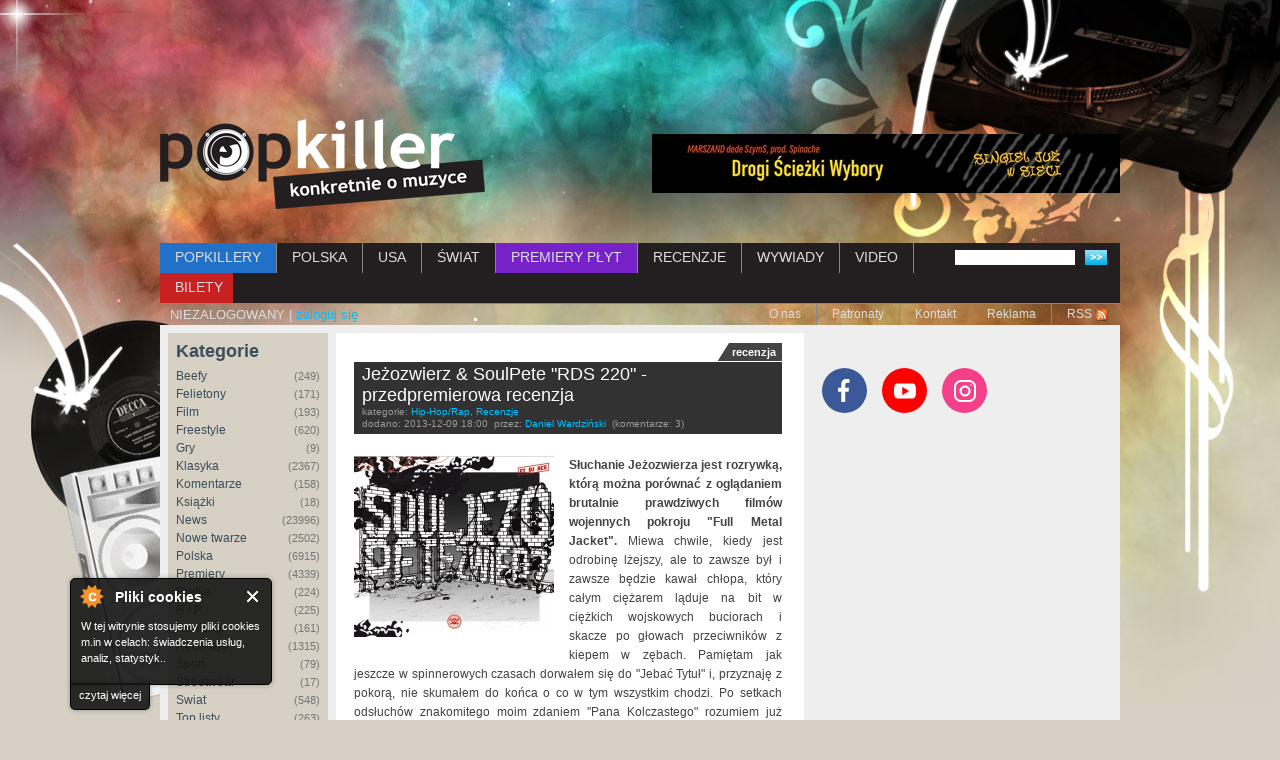

--- FILE ---
content_type: text/html; charset=utf-8
request_url: https://www.popkiller.pl/2013-12-09%2Cjezozwierz-soulpete-rds-220-przedpremierowa-recenzja
body_size: 28544
content:
<!DOCTYPE html>
<!--[if IEMobile 7]><html class="iem7" lang="pl" dir="ltr"><![endif]-->
<!--[if (lte IE 6)&(!IEMobile)]><html class="ie6 ie6-7 ie6-8" lang="pl" dir="ltr"><![endif]-->
<!--[if (IE 7)&(!IEMobile)]><html class="ie7 ie6-7 ie6-8" lang="pl" dir="ltr"><![endif]-->
<!--[if (IE 8)&(!IEMobile)]><html class="ie8 ie6-8" lang="pl" dir="ltr"><![endif]-->
<!--[if (gte IE 9)|(gt IEMobile 7)]><!-->
<html lang="pl" dir="ltr"
  xmlns:fb="http://ogp.me/ns/fb#"
  xmlns:og="http://ogp.me/ns#"
  xmlns:article="http://ogp.me/ns/article#"
  xmlns:book="http://ogp.me/ns/book#"
  xmlns:profile="http://ogp.me/ns/profile#"
  xmlns:video="http://ogp.me/ns/video#"
  xmlns:product="http://ogp.me/ns/product#"><!--<![endif]-->

<head>
  <!--[if IE]><![endif]-->
<meta charset="utf-8" />
<link rel="dns-prefetch" href="//ajax.googleapis.com" />
<link rel="dns-prefetch" href="//www.popkiller.pl" />
<link rel="dns-prefetch" href="//www.google-analytics.com" />
<link rel="dns-prefetch" href="//stats.g.doubleclick.net" />
<script src="https://www.google.com/recaptcha/api.js?hl=pl" async="async" defer="defer"></script>
<link rel="shortcut icon" href="https://www.popkiller.pl/sites/default/files/popkiller.ico" type="image/vnd.microsoft.icon" />
<meta name="description" content="Słuchanie Jeżozwierza jest rozrywką, którą można porównać z oglądaniem brutalnie prawdziwych filmów wojennych pokroju &quot;Full Metal Jacket&quot;. ..." />
<meta name="generator" content="Drupal 7 (http://drupal.org)" />
<link rel="image_src" href="https://www.popkiller.pl/sites/default/files/images/jez_0.jpg" />
<link rel="canonical" href="https://www.popkiller.pl/2013-12-09%2Cjezozwierz-soulpete-rds-220-przedpremierowa-recenzja" />
  <meta name="viewport" content="width=device-width, initial-scale=1">
  <meta name="MobileOptimized" content="width">
  <meta name="HandheldFriendly" content="true">
  <meta name="apple-mobile-web-app-capable" content="yes">
  <meta name="google-site-verification" content="1SAKB9O12cuEMNnI7bkIhHuP3acinpZniiSUuE86Mbo" />
  <title>Jeżozwierz & SoulPete "RDS 220" - przedpremierowa recenzja | ...</title>
  <link type="text/css" rel="stylesheet" href="https://www.popkiller.pl/sites/default/files/advagg_css/css__BJ6Ou6QsBRtnFTmxaakamOIS8n4QswDP2XnnZ1sxtaM__NBuvkP6eInGIkb1aJvUHx5PX79XApuxBDkk_77W5tYk__UGq6illOYBqy63T2DP5EWBcMUwwAedMGEWN6u2xgkWg.css" media="all" />
<link type="text/css" rel="stylesheet" href="https://www.popkiller.pl/sites/default/files/advagg_css/css__1Da61MWE1v7kTIIw4mAhrlTmBxoAUEva7wHn-NUXGPs__pvxzJdEyVw_5TVP2BBc6RFQHZTlmfsgpKtyMTJgxw8o__UGq6illOYBqy63T2DP5EWBcMUwwAedMGEWN6u2xgkWg.css" media="screen" />
<link type="text/css" rel="stylesheet" href="//ajax.googleapis.com/ajax/libs/jqueryui/1.8.7/themes/base/jquery.ui.core.css" media="all" />
<link type="text/css" rel="stylesheet" href="//ajax.googleapis.com/ajax/libs/jqueryui/1.8.7/themes/base/jquery.ui.theme.css" media="all" />
<link type="text/css" rel="stylesheet" href="//ajax.googleapis.com/ajax/libs/jqueryui/1.8.7/themes/base/jquery.ui.resizable.css" media="all" />
<link type="text/css" rel="stylesheet" href="//ajax.googleapis.com/ajax/libs/jqueryui/1.8.7/themes/base/jquery.ui.button.css" media="all" />
<link type="text/css" rel="stylesheet" href="//ajax.googleapis.com/ajax/libs/jqueryui/1.8.7/themes/base/jquery.ui.dialog.css" media="all" />
<link type="text/css" rel="stylesheet" href="https://www.popkiller.pl/sites/default/files/advagg_css/css__Mq3bOwcMEuh2CrnMzWUdddFUl51ZkIMp9PIgiUaB2jc__AY4SNnvOsbGmAJGL0Gg0HNbweide4IE9i5bYh672hrM__UGq6illOYBqy63T2DP5EWBcMUwwAedMGEWN6u2xgkWg.css" media="all" />
<style>.url-textfield{display:none !important;}
</style>
<link type="text/css" rel="stylesheet" href="https://www.popkiller.pl/sites/default/files/advagg_css/css__qAGo9Fp40nudSeW0Qw9GDr7Usmi-WJ0GFj-mjKPH97Q__q3YJMw8MVWGnxoQ61UexOJgPYYCGpTrG1pdmRUJngco__UGq6illOYBqy63T2DP5EWBcMUwwAedMGEWN6u2xgkWg.css" media="all" />
<link type="text/css" rel="stylesheet" href="https://www.popkiller.pl/sites/default/files/advagg_css/css__OOSMP7hIuHaddHpDw6SG6TG5WYGBuq38rJUYhdOnPjs__amU7tmuTdTvkMU9DyIl-oLi3zbRmsgqfwUJjripfYBo__UGq6illOYBqy63T2DP5EWBcMUwwAedMGEWN6u2xgkWg.css" media="print" />
<link type="text/css" rel="stylesheet" href="https://www.popkiller.pl/sites/default/files/advagg_css/css__ZNzz-pWICf48FRYW24rYm_OFfv8cPnzSJPB_ETR5kjg__v3ZXP7HLUdCD4U9r68wga1VzzkOzos56qyz9nNjc0EQ__UGq6illOYBqy63T2DP5EWBcMUwwAedMGEWN6u2xgkWg.css" media="all" />
  <script src="//ajax.googleapis.com/ajax/libs/jquery/1.4.4/jquery.min.js"></script>
<script>window.jQuery || document.write("<script src='/misc/jquery.js'>\x3C/script>")</script>
<script src="https://www.popkiller.pl/sites/default/files/advagg_js/js__IYtrjqSs9k8XxSReD-qqD6lHmdL7CIFIgC9HI2yrTos__RalB9DCpcyqa18wbR2gbHls4qFqTeGmnbrSqc66Up-k__UGq6illOYBqy63T2DP5EWBcMUwwAedMGEWN6u2xgkWg.js"></script>
<script src="//ajax.googleapis.com/ajax/libs/jqueryui/1.8.7/jquery-ui.min.js"></script>
<script>window.jQuery.ui || document.write("<script src='/sites/all/modules/advagg/advagg_js_cdn/js/jquery-ui.js'>\x3C/script>")</script>
<script src="https://www.popkiller.pl/sites/default/files/advagg_js/js__C71nLEtGCyiSWG-ilhBPR6C6P67yALe7p08wD2kF_MI__prnvEnxpZ3kuiz_bCH0UXqMPXh2aW57yXmnXLuw96bM__UGq6illOYBqy63T2DP5EWBcMUwwAedMGEWN6u2xgkWg.js"></script>
<script src="https://www.popkiller.pl/sites/default/files/advagg_js/js__Qp5lcXLtEoLQ5rc3wq7W0O2xr96-OI5ZTfDVGefOLiE__UaS5AVSK5diaXrTVx3701rHkXj5RpU-ABNLFoCH8aTI__UGq6illOYBqy63T2DP5EWBcMUwwAedMGEWN6u2xgkWg.js"></script>
<script>(function(i,s,o,g,r,a,m){i["GoogleAnalyticsObject"]=r;i[r]=i[r]||function(){(i[r].q=i[r].q||[]).push(arguments)},i[r].l=1*new Date();a=s.createElement(o),m=s.getElementsByTagName(o)[0];a.async=1;a.src=g;m.parentNode.insertBefore(a,m)})(window,document,"script","https://www.popkiller.pl/sites/default/files/googleanalytics/analytics.js?t8cqxd","ga");ga("create", "UA-6433334-3", {"cookieDomain":"auto"});ga("send", "pageview");</script>
<script src="https://www.popkiller.pl/sites/default/files/advagg_js/js__YQvqqnlE9h3ikpNXuGXAoVTT8ABtTIvUD5pQDKTjA90__b79TA6vyBXDpPefqWKZq72NTuCuAmY-drTpvBBeOdUE__UGq6illOYBqy63T2DP5EWBcMUwwAedMGEWN6u2xgkWg.js"></script>
<script>jQuery.extend(Drupal.settings, {"basePath":"\/","pathPrefix":"","setHasJsCookie":0,"ajaxPageState":{"theme":"popkiller_theme","theme_token":"T4jMJcwrAbk-OugWNSm30t72TULrA2GZJ3EABzIyUbU","css":{"modules\/system\/system.base.css":1,"modules\/system\/system.menus.css":1,"modules\/system\/system.messages.css":1,"modules\/system\/system.theme.css":1,"sites\/all\/modules\/tipsy\/stylesheets\/tipsy.css":1,"misc\/ui\/jquery.ui.core.css":1,"misc\/ui\/jquery.ui.theme.css":1,"misc\/ui\/jquery.ui.resizable.css":1,"misc\/ui\/jquery.ui.button.css":1,"misc\/ui\/jquery.ui.dialog.css":1,"sites\/all\/modules\/media\/css\/media.css":1,"sites\/all\/modules\/simplenews\/simplenews.css":1,"sites\/all\/modules\/cache_consistent\/css\/cache_consistent.css":1,"sites\/all\/modules\/calendar\/css\/calendar_multiday.css":1,"sites\/all\/modules\/date\/date_api\/date.css":1,"sites\/all\/modules\/date\/date_popup\/themes\/datepicker.1.7.css":1,"modules\/field\/theme\/field.css":1,"modules\/node\/node.css":1,"modules\/poll\/poll.css":1,"sites\/all\/modules\/quiz\/quiz.css":1,"modules\/user\/user.css":1,"modules\/forum\/forum.css":1,"sites\/all\/modules\/views\/css\/views.css":1,"sites\/all\/modules\/colorbox\/styles\/default\/colorbox_style.css":1,"profiles\/acquia\/modules\/ctools\/css\/ctools.css":1,"sites\/all\/modules\/panels\/css\/panels.css":1,"sites\/all\/modules\/xbbcode\/xbbcode_basic\/xbbcode_basic.css":1,"sites\/all\/modules\/panels\/plugins\/layouts\/flexible\/flexible.css":1,"modules\/comment\/comment.css":1,"modules\/filter\/filter.css":1,"0":1,"public:\/\/ctools\/css\/64d7d0a3c55866afec0187d45d6e1cfe.css":1,"sites\/all\/themes\/adaptivetheme\/adaptivetheme\/css\/at.base.css":1,"sites\/all\/themes\/adaptivetheme\/adaptivetheme\/css\/at.layout.css":1,"sites\/all\/themes\/adaptivetheme\/adaptivetheme\/css\/at.messages.css":1,"sites\/all\/themes\/popkiller_theme\/css\/html-elements.css":1,"sites\/all\/themes\/popkiller_theme\/css\/forms.css":1,"sites\/all\/themes\/popkiller_theme\/css\/tables.css":1,"sites\/all\/themes\/popkiller_theme\/css\/fields.css":1,"sites\/all\/themes\/popkiller_theme\/css\/page.css":1,"sites\/all\/themes\/popkiller_theme\/css\/navigation.css":1,"sites\/all\/themes\/popkiller_theme\/css\/articles.css":1,"sites\/all\/themes\/popkiller_theme\/css\/comments.css":1,"sites\/all\/themes\/popkiller_theme\/css\/blocks.css":1,"sites\/all\/themes\/popkiller_theme\/css\/print.css":1,"public:\/\/at_css\/popkiller_theme.responsive.layout.css":1,"sites\/all\/themes\/popkiller_theme\/css\/popkiller_theme.responsive.style.css":1,"sites\/all\/themes\/popkiller_theme\/css\/popkiller_theme.responsive.gpanels.css":1},"js":{"sites\/all\/themes\/adaptivetheme\/adaptivetheme\/js\/respond.js":1,"misc\/jquery.js":1,"misc\/jquery.jsbackup.js":1,"misc\/jquery-extend-3.4.0.js":1,"misc\/jquery-html-prefilter-3.5.0-backport.js":1,"misc\/jquery.once.js":1,"misc\/drupal.js":1,"sites\/all\/modules\/tipsy\/javascripts\/jquery.tipsy.js":1,"sites\/all\/modules\/tipsy\/javascripts\/tipsy.js":1,"misc\/ui\/jquery.ui.core.min.js":1,"misc\/ui\/jquery.ui.core.min.jsbackup.js":1,"sites\/all\/modules\/media\/js\/media.core.js":1,"misc\/ui\/jquery.ui.position-1.13.0-backport.js":1,"misc\/ui\/jquery.ui.dialog-1.13.0-backport.js":1,"sites\/all\/modules\/views\/js\/jquery.ui.dialog.patch.js":1,"sites\/all\/modules\/media\/js\/util\/json2.js":1,"sites\/all\/modules\/media\/js\/util\/ba-debug.min.js":1,"misc\/form.js":1,"misc\/form-single-submit.js":1,"sites\/all\/modules\/cookiecontrol\/js\/cookieControl-5.1.min.js":1,"sites\/all\/modules\/fb_instant_articles\/modules\/fb_instant_articles_display\/js\/admin.js":1,"public:\/\/languages\/pl_ojfz5ylez61j3kIzlTqAmymrnvib94YHdYgQrtrY_nY.js":1,"misc\/vertical-tabs.js":1,"sites\/all\/libraries\/colorbox\/jquery.colorbox-min.js":1,"sites\/all\/modules\/colorbox\/js\/colorbox.js":1,"sites\/all\/modules\/colorbox\/styles\/default\/colorbox_style.js":1,"sites\/all\/modules\/iframe\/iframe.js":1,"sites\/all\/modules\/captcha\/captcha.js":1,"misc\/textarea.js":1,"sites\/all\/modules\/media\/js\/media.popups.js":1,"modules\/filter\/filter.js":1,"sites\/all\/modules\/media\/modules\/media_wysiwyg\/js\/media_wysiwyg.filter.js":1,"sites\/all\/modules\/google_analytics\/googleanalytics.js":1,"sites\/all\/themes\/popkiller_theme\/js\/lunametrics-youtube.js":1}},"colorbox":{"transition":"elastic","speed":"350","opacity":"0.85","slideshow":false,"slideshowAuto":true,"slideshowSpeed":"2500","slideshowStart":"start slideshow","slideshowStop":"stop slideshow","current":"{current} z {total}","previous":"\u00ab Poprzednie","next":"Nast\u0119pne \u00bb","close":"Zamknij","overlayClose":true,"returnFocus":true,"maxWidth":"100%","maxHeight":"100%","initialWidth":"300","initialHeight":"100","fixed":true,"scrolling":true,"mobiledetect":false,"mobiledevicewidth":"480px","file_public_path":"\/sites\/default\/files","specificPagesDefaultValue":"admin*\nimagebrowser*\nimg_assist*\nimce*\nnode\/add\/*\nnode\/*\/edit\nprint\/*\nprintpdf\/*\nsystem\/ajax\nsystem\/ajax\/*"},"tipsy":{"custom_selectors":[{"selector":".flag","options":{"fade":1,"gravity":"autoNS","trigger":"hover","delayIn":"0","delayOut":"0","opacity":"0.8","offset":"0","html":0,"tooltip_content":{"source":"attribute","selector":"title"}}},{"selector":"img","options":{"fade":1,"gravity":"autoNS","trigger":"hover","delayIn":"0","delayOut":"0","opacity":"0.8","offset":"0","html":0,"tooltip_content":{"source":"attribute","selector":"title"}}},{"selector":"#edit-search-block-form--2","options":{"fade":1,"gravity":"n","trigger":"hover","delayIn":"0","delayOut":"0","opacity":"0.8","offset":"3","html":0,"tooltip_content":{"source":"attribute","selector":"title"}}},{"selector":".socialicons a","options":{"fade":1,"gravity":"autoNS","trigger":"hover","delayIn":"0","delayOut":"0","opacity":"0.8","offset":"0","html":0,"tooltip_content":{"source":"attribute","selector":"title"}}}]},"media":{"browserUrl":"\/media\/browser?render=media-popup","styleSelectorUrl":"\/media\/-media_id-\/format-form?render=media-popup","dialogOptions":{"dialogclass":"media-wrapper","modal":true,"draggable":false,"resizable":false,"minwidth":500,"width":670,"height":280,"position":"center","overlay":{"backgroundcolor":"#000000","opacity":0.4},"zindex":10000},"wysiwyg_allowed_attributes":["alt","title","height","width","hspace","vspace","border","align","style","class","id","usemap","data-picture-group","data-picture-align","data-picture-mapping","data-delta"],"img_alt_field":"field_file_image_alt_text","img_title_field":"field_file_image_title_text"},"mediaDoLinkText":true,"wysiwyg":{"triggers":{"edit-comment-body-und-0-value":{"field":"edit-comment-body-und-0-value","resizable":1,"activeFormat":"plain_text"}}},"urlIsAjaxTrusted":{"\/2013-12-09%2Cjezozwierz-soulpete-rds-220-przedpremierowa-recenzja#comment-form":true,"\/szukaj":true},"googleanalytics":{"trackOutbound":1,"trackMailto":1,"trackDownload":1,"trackDownloadExtensions":"7z|aac|arc|arj|asf|asx|avi|bin|csv|doc(x|m)?|dot(x|m)?|exe|flv|gif|gz|gzip|hqx|jar|jpe?g|js|mp(2|3|4|e?g)|mov(ie)?|msi|msp|pdf|phps|png|ppt(x|m)?|pot(x|m)?|pps(x|m)?|ppam|sld(x|m)?|thmx|qtm?|ra(m|r)?|sea|sit|tar|tgz|torrent|txt|wav|wma|wmv|wpd|xls(x|m|b)?|xlt(x|m)|xlam|xml|z|zip","trackColorbox":1}});</script>

  <!-- Google Tag Manager -->
  <script>
    (function(w, d, s, l, i) {
      w[l] = w[l] || [];
      w[l].push({
        'gtm.start': new Date().getTime(),
        event: 'gtm.js'
      });
      var f = d.getElementsByTagName(s)[0],
        j = d.createElement(s),
        dl = l != 'dataLayer' ? '&l=' + l : '';
      j.async = true;
      j.src =
        'https://www.googletagmanager.com/gtm.js?id=' + i + dl;
      f.parentNode.insertBefore(j, f);
    })(window, document, 'script', 'dataLayer', 'GTM-T2WHDXKT');
  </script>

  <!-- End Google Tag Manager -->
  <!--[if lt IE 9]>
<script src="//html5shiv.googlecode.com/svn/trunk/html5.js"></script>
<![endif]-->

</head>

<body class="html not-front not-logged-in two-sidebars page-node page-node- page-node-19722 page-type-article lang-pl section-2013-12-09jezozwierz-soulpete-rds-220-przedpremierowa-recenzja site-name-hidden" >
  <!-- Google Tag Manager (noscript) -->
  <noscript><iframe src="https://www.googletagmanager.com/ns.html?id=GTM-T2WHDXKT" height="0" width="0" style="display:none;visibility:hidden"></iframe></noscript>
  <!-- End Google Tag Manager (noscript) -->
  
  <div id="skip-link">
    <a href="#main-content" class="element-invisible element-focusable">Przejdź do treści</a>
  </div>

  
  <!-- <div class="popkiller-modal" tabindex="-1" role="dialog">
    <div class="popkiller-modal__dialog" role="document">
      <div class="popkiller-modal__content">
        <button type="button" class="button-close" data-dismiss="modal">
          <span class="visuallyhidden">Zamknij</span>
          <span class="cross" aria-hidden="true"></span>
        </button>
        <a href="https://www.pchamytensyf.pl" target="_blank" rel="noopener noreferrer" class="popkiller-modal__body">
          <img src="https://www.popkiller.pl/sites/default/files/wac/biszkosa_baner_300x250px.jpg" alt="">
        </a>
      </div>
    </div>
  </div> -->

    <div id="page" class="container">

  <div class="overlay" aria-hidden="true"></div>
  
    <div class="region region-leaderboard">
    <div id="block-views-wakacje-block-9" class="block block-views">
  <div class="block-inner clearfix">
                <div class="block-content content">
      <div class="view view-wakacje view-id-wakacje view-display-id-block_9 view-dom-id-3af68e37623984a94874098f95e1536b">
        
  
  
      <div class="view-empty">
      <script type="text/javascript"><!--

		google_ad_client = "pub-5832939456608106";

		google_ad_slot = "4099574012";

		google_ad_width = 728;

		google_ad_height = 90;

		//-->

		</script>
<script type="text/javascript"
src="https://pagead2.googlesyndication.com/pagead/show_ads.js">
</script>    </div>
  
  
  
  
  
  
</div>    </div>
  </div>
</div>
  </div>

  <header class="main-header clearfix" role="banner">

          <div id="logo"><a href="/" title="Strona domowa"><img src="https://www.popkiller.pl/sites/default/files/logo.png" alt="Popkiller logo"/></a></div>
    
    <button type="button" class="toggler-menu" aria-label="Rozwiń/zwiń menu">
      <span class="toggler-menu__inner" aria-hidden="true"></span>
    </button>

      <div class="region region-header">
    <div id="block-views-wakacje-block-5" class="block block-views">
  <div class="block-inner clearfix">
                <div class="block-content content">
      <div class="view view-wakacje view-id-wakacje view-display-id-block_5 view-dom-id-85a1ef3a0800b4e02d3f793ded003eee">
        
  
  
      <div class="view-content">
        <div class="views-row views-row-1 views-row-odd views-row-first views-row-last">
      
  <div class="views-field views-field-php">        <span class="field-content">
<a href="https://www.youtube.com/watch?v=zZ4dTMo1C2M" target="_blank"><img src="https://www.popkiller.pl/sites/default/files/wac/szyms1.jpeg" alt="something new" /></a>


</span>  </div>  </div>
    </div>
  
  
  
  
  
  
</div>    </div>
  </div>
</div>
  </div>

  </header>

    <div id="menu-bar" class="nav clearfix">
      <nav id="block-views-exp-frontpage-page-1" class="block block-views clearfix">
                <div class="menu-wrapper clearfix"><form action="/szukaj" method="get" id="views-exposed-form-frontpage-page-1" accept-charset="UTF-8"><div><div class="views-exposed-form">
  <div class="views-exposed-widgets clearfix">
          <div id="edit-combine-wrapper" class="views-exposed-widget views-widget-filter-combine">
                        <div class="views-widget">
          <div class="form-item form-type-textfield form-item-combine">
 <input type="text" id="edit-combine" name="combine" value="" size="30" maxlength="128" class="form-text" />
</div>
        </div>
              </div>
                    <div class="views-exposed-widget views-submit-button">
      <input type="submit" id="edit-submit-frontpage" value="Szukaj" class="form-submit" />    </div>
      </div>
</div>
</div></form></div>
  </nav>
  <nav id="block-system-main-menu" class="block block-system block-menu clearfix">
              <h2 class="block-title element-invisible">Menu główne</h2>
            <div class="menu-wrapper clearfix"><ul class="menu clearfix"><li class="first leaf"><a href="https://www.popkiller.pl/popkillery" title="">POPKILLERY</a></li><li class="leaf"><a href="/polska" title="">POLSKA</a></li><li class="leaf"><a href="/usa" title="">USA</a></li><li class="leaf"><a href="/swiat" title="">ŚWIAT</a></li><li class="leaf"><a href="/premiery-plyt" title="">PREMIERY PŁYT</a></li><li class="leaf"><a href="/recenzje" title="">RECENZJE</a></li><li class="leaf"><a href="/wywiady" title="">WYWIADY</a></li><li class="leaf"><a href="/videos" title="">VIDEO</a></li><li class="last leaf"><a href="/bilety">BILETY</a></li></ul></div>
  </nav>
  <nav id="block-block-4" class="block block-block clearfix">
                <div class="menu-wrapper clearfix">NIEZALOGOWANY | <a href="/login">zaloguj się</a></div>
  </nav>
  <nav id="block-menu-menu-submenu" class="block block-menu clearfix" role="navigation">
              <h2 class="block-title element-invisible">Submenu</h2>
            <div class="menu-wrapper clearfix"><ul class="menu clearfix"><li class="first leaf"><a href="/o-nas" title="">O nas</a></li><li class="leaf"><a href="/patronat" title="">Patronaty</a></li><li class="leaf"><a href="/kontakt" title="">Kontakt</a></li><li class="leaf"><a href="/reklama" title="">Reklama</a></li><li class="last leaf"><a href="/rss.xml" title="">RSS</a></li></ul></div>
  </nav>
  </div>
    
  
    
  
  <div id="columns">
    <div class="columns-inner clearfix">
        <div class="region region-sidebar-first sidebar">
    <section id="block-views-kategorie-block" class="block block-views">
  <div class="block-inner clearfix">
              <h2 class="block-title">Kategorie</h2>
            <div class="block-content content">
      <div class="view view-kategorie view-id-kategorie view-display-id-block view-dom-id-d59a9eda0a447adec18490f854d0b58d">
        
  
  
      <div class="view-content">
        <div class="views-row views-row-1 views-row-odd views-row-first">
      
          <a href="/beefy">Beefy <span class="count">(249)</span></a>    </div>
  <div class="views-row views-row-2 views-row-even">
      
          <a href="/felietony">Felietony <span class="count">(171)</span></a>    </div>
  <div class="views-row views-row-3 views-row-odd">
      
          <a href="/film">Film <span class="count">(193)</span></a>    </div>
  <div class="views-row views-row-4 views-row-even">
      
          <a href="/freestyle">Freestyle <span class="count">(620)</span></a>    </div>
  <div class="views-row views-row-5 views-row-odd">
      
          <a href="/gry">Gry <span class="count">(9)</span></a>    </div>
  <div class="views-row views-row-6 views-row-even">
      
          <a href="/klasyka">Klasyka <span class="count">(2367)</span></a>    </div>
  <div class="views-row views-row-7 views-row-odd">
      
          <a href="/komentarze">Komentarze <span class="count">(158)</span></a>    </div>
  <div class="views-row views-row-8 views-row-even">
      
          <a href="/ksiazki">Książki <span class="count">(18)</span></a>    </div>
  <div class="views-row views-row-9 views-row-odd">
      
          <a href="/news">News <span class="count">(23996)</span></a>    </div>
  <div class="views-row views-row-10 views-row-even">
      
          <a href="/nowe-twarze">Nowe twarze <span class="count">(2502)</span></a>    </div>
  <div class="views-row views-row-11 views-row-odd">
      
          <a href="/polska">Polska <span class="count">(6915)</span></a>    </div>
  <div class="views-row views-row-12 views-row-even">
      
          <a href="/premiery">Premiery <span class="count">(4339)</span></a>    </div>
  <div class="views-row views-row-13 views-row-odd">
      
          <a href="/profile">Profile <span class="count">(224)</span></a>    </div>
  <div class="views-row views-row-14 views-row-even">
      
          <a href="/rip">R.I.P. <span class="count">(225)</span></a>    </div>
  <div class="views-row views-row-15 views-row-odd">
      
          <a href="/rankingi">Rankingi <span class="count">(161)</span></a>    </div>
  <div class="views-row views-row-16 views-row-even">
      
          <a href="/recenzje-0">Recenzje <span class="count">(1315)</span></a>    </div>
  <div class="views-row views-row-17 views-row-odd">
      
          <a href="/sport">Sport <span class="count">(79)</span></a>    </div>
  <div class="views-row views-row-18 views-row-even">
      
          <a href="/streetwear">Streetwear <span class="count">(17)</span></a>    </div>
  <div class="views-row views-row-19 views-row-odd">
      
          <a href="/swiat">Świat <span class="count">(548)</span></a>    </div>
  <div class="views-row views-row-20 views-row-even">
      
          <a href="/top-listy">Top listy <span class="count">(263)</span></a>    </div>
  <div class="views-row views-row-21 views-row-odd">
      
          <a href="/usa">USA <span class="count">(2188)</span></a>    </div>
  <div class="views-row views-row-22 views-row-even">
      
          <a href="/video">Video <span class="count">(10294)</span></a>    </div>
  <div class="views-row views-row-23 views-row-odd views-row-last">
      
          <a href="/wywiady-0">Wywiady <span class="count">(1094)</span></a>    </div>
    </div>
  
  
  
  
  
  
</div>    </div>
  </div>
</section>
<section id="block-views-kategorie-block-2" class="block block-views">
  <div class="block-inner clearfix">
              <h2 class="block-title">Cykle</h2>
            <div class="block-content content">
      <div class="view view-kategorie view-id-kategorie view-display-id-block_2 view-dom-id-fac23bd9b923bd7378bb6e9a2c17a13f">
        
  
  
      <div class="view-content">
        <div class="views-row views-row-1 views-row-odd views-row-first">
      
          <a href="/5-punktow">5 punktów <span class="count">(14)</span></a>    </div>
  <div class="views-row views-row-2 views-row-even">
      
          <a href="/artysta-tygodnia">Artysta tygodnia <span class="count">(149)</span></a>    </div>
  <div class="views-row views-row-3 views-row-odd">
      
          <a href="/czarodzieje-z-oz">Czarodzieje z Oz <span class="count">(28)</span></a>    </div>
  <div class="views-row views-row-4 views-row-even">
      
          <a href="/didaskalia">Didaskalia <span class="count">(14)</span></a>    </div>
  <div class="views-row views-row-5 views-row-odd">
      
          <a href="/diggin-in-the-videos">Diggin In The Videos <span class="count">(269)</span></a>    </div>
  <div class="views-row views-row-6 views-row-even">
      
          <a href="/dobry-vibe-na-trudny-czas">Dobry Vibe na Trudny Czas <span class="count">(22)</span></a>    </div>
  <div class="views-row views-row-7 views-row-odd">
      
          <a href="/drive-by">Drive By <span class="count">(28)</span></a>    </div>
  <div class="views-row views-row-8 views-row-even">
      
          <a href="/echo-z-redakcji">Echo z redakcji <span class="count">(5)</span></a>    </div>
  <div class="views-row views-row-9 views-row-odd">
      
          <a href="/freestyle-classics">Freestyle Classics <span class="count">(29)</span></a>    </div>
  <div class="views-row views-row-10 views-row-even">
      
          <a href="/hot16challenge2">Hot16Challenge2 <span class="count">(89)</span></a>    </div>
  <div class="views-row views-row-11 views-row-odd">
      
          <a href="/inna-strona">Inna Strona <span class="count">(58)</span></a>    </div>
  <div class="views-row views-row-12 views-row-even">
      
          <a href="/killertape">Killertape <span class="count">(11)</span></a>    </div>
  <div class="views-row views-row-13 views-row-odd">
      
          <a href="/klasyk-na-weekend">Klasyk Na Weekend <span class="count">(123)</span></a>    </div>
  <div class="views-row views-row-14 views-row-even">
      
          <a href="/krotki-strzal">Krótki Strzał <span class="count">(56)</span></a>    </div>
  <div class="views-row views-row-15 views-row-odd">
      
          <a href="/magazyn-popkillera">Magazyn Popkillera <span class="count">(13)</span></a>    </div>
  <div class="views-row views-row-16 views-row-even">
      
          <a href="/mixtape-tygodnia">Mixtape Tygodnia <span class="count">(146)</span></a>    </div>
  <div class="views-row views-row-17 views-row-odd">
      
          <a href="/oi">Oi! <span class="count">(2)</span></a>    </div>
  <div class="views-row views-row-18 views-row-even">
      
          <a href="/ot-tak">Ot tak <span class="count">(225)</span></a>    </div>
  <div class="views-row views-row-19 views-row-odd">
      
          <a href="/palcem-po-rapie">Palcem po Rapie <span class="count">(6)</span></a>    </div>
  <div class="views-row views-row-20 views-row-even">
      
          <a href="/parszywa-13">Parszywa 13 <span class="count">(25)</span></a>    </div>
  <div class="views-row views-row-21 views-row-odd">
      
          <a href="/pisanki-freestyleowca">Pisanki Freestyle&#039;owca <span class="count">(10)</span></a>    </div>
  <div class="views-row views-row-22 views-row-even">
      
          <a href="/po-sasiedzku-przeglad-niemieckiej-sceny">Po sąsiedzku - przegląd niemieckiej sceny <span class="count">(16)</span></a>    </div>
  <div class="views-row views-row-23 views-row-odd">
      
          <a href="/podsumowania-miesiaca">Podsumowania miesiąca <span class="count">(50)</span></a>    </div>
  <div class="views-row views-row-24 views-row-even">
      
          <a href="/popkiller-sam-w-ny">Popkiller sam w NY <span class="count">(26)</span></a>    </div>
  <div class="views-row views-row-25 views-row-odd">
      
          <a href="/premiery-tygodnia">Premiery tygodnia <span class="count">(287)</span></a>    </div>
  <div class="views-row views-row-26 views-row-even">
      
          <a href="/przegapifszy">Przegapifszy <span class="count">(63)</span></a>    </div>
  <div class="views-row views-row-27 views-row-odd">
      
          <a href="/przesylka-polecana">Przesyłka polecana <span class="count">(18)</span></a>    </div>
  <div class="views-row views-row-28 views-row-even">
      
          <a href="/rap-show">Rap Show <span class="count">(3)</span></a>    </div>
  <div class="views-row views-row-29 views-row-odd">
      
          <a href="/rentgen">Rentgen <span class="count">(53)</span></a>    </div>
  <div class="views-row views-row-30 views-row-even">
      
          <a href="/stagekiller">Stagekiller <span class="count">(2)</span></a>    </div>
  <div class="views-row views-row-31 views-row-odd">
      
          <a href="/swiadomy-sluchacz">Świadomy Słuchacz <span class="count">(6)</span></a>    </div>
  <div class="views-row views-row-32 views-row-even">
      
          <a href="/swieza-krew">Świeża Krew <span class="count">(55)</span></a>    </div>
  <div class="views-row views-row-33 views-row-odd">
      
          <a href="/tak-to-sie-robi">Tak To Się Robi <span class="count">(43)</span></a>    </div>
  <div class="views-row views-row-34 views-row-even">
      
          <a href="/tourbus">Tourbus <span class="count">(28)</span></a>    </div>
  <div class="views-row views-row-35 views-row-odd">
      
          <a href="/trillest-selection">Trillest. selection <span class="count">(17)</span></a>    </div>
  <div class="views-row views-row-36 views-row-even">
      
          <a href="/underwatch">Underwatch <span class="count">(4)</span></a>    </div>
  <div class="views-row views-row-37 views-row-odd">
      
          <a href="/video-dnia">Video dnia <span class="count">(1520)</span></a>    </div>
  <div class="views-row views-row-38 views-row-even">
      
          <a href="/warto-czekac">Warto czekać <span class="count">(32)</span></a>    </div>
  <div class="views-row views-row-39 views-row-odd">
      
          <a href="/z-archiwum-hh">Z Archiwum HH <span class="count">(10)</span></a>    </div>
  <div class="views-row views-row-40 views-row-even">
      
          <a href="/z-archiwum-popkillera">Z Archiwum Popkillera <span class="count">(12)</span></a>    </div>
  <div class="views-row views-row-41 views-row-odd views-row-last">
      
          <a href="/z-archiwum-s">Z Archiwum S <span class="count">(13)</span></a>    </div>
    </div>
  
  
  
  
  
  
</div>    </div>
  </div>
</section>
<section id="block-views-kategorie-block-1" class="block block-views">
  <div class="block-inner clearfix">
              <h2 class="block-title">Tylko u nas</h2>
            <div class="block-content content">
      <div class="view view-kategorie view-id-kategorie view-display-id-block_1 view-dom-id-ee3b893385163d781cf102469ea2ac0e">
        
  
  
      <div class="view-content">
        <div class="views-row views-row-1 views-row-odd views-row-first">
      
          <a href="/akademia-popkillerow">Akademia Popkillerów <span class="count">(32)</span></a>    </div>
  <div class="views-row views-row-2 views-row-even">
      
          <a href="/burza-mozgow">Burza Mózgów <span class="count">(4)</span></a>    </div>
  <div class="views-row views-row-3 views-row-odd">
      
          <a href="/cali-trippin">Cali Trippin <span class="count">(17)</span></a>    </div>
  <div class="views-row views-row-4 views-row-even">
      
          <a href="/hip-hop-arena">Hip Hop Arena <span class="count">(8)</span></a>    </div>
  <div class="views-row views-row-5 views-row-odd">
      
          <a href="/hip-hop-kemp">Hip Hop Kemp <span class="count">(308)</span></a>    </div>
  <div class="views-row views-row-6 views-row-even">
      
          <a href="/imprezy-popkillera">Imprezy Popkillera <span class="count">(29)</span></a>    </div>
  <div class="views-row views-row-7 views-row-odd">
      
          <a href="/konkursy">Konkursy <span class="count">(201)</span></a>    </div>
  <div class="views-row views-row-8 views-row-even">
      
          <a href="/microphone-masters">Microphone Masters <span class="count">(23)</span></a>    </div>
  <div class="views-row views-row-9 views-row-odd">
      
          <a href="/mixtapey-popkillera">Mixtape&#039;y Popkillera <span class="count">(8)</span></a>    </div>
  <div class="views-row views-row-10 views-row-even">
      
          <a href="/oficjalny-chrzest-popkillera">Oficjalny Chrzest Popkillera <span class="count">(18)</span></a>    </div>
  <div class="views-row views-row-11 views-row-odd">
      
          <a href="/patronaty">Patronaty <span class="count">(4566)</span></a>    </div>
  <div class="views-row views-row-12 views-row-even">
      
          <a href="/podsumowania-dekady">Podsumowania dekady <span class="count">(30)</span></a>    </div>
  <div class="views-row views-row-13 views-row-odd">
      
          <a href="/podsumowania-roku">Podsumowania roku <span class="count">(133)</span></a>    </div>
  <div class="views-row views-row-14 views-row-even">
      
          <a href="/popkiller-christmas-party">Popkiller Christmas Party <span class="count">(16)</span></a>    </div>
  <div class="views-row views-row-15 views-row-odd">
      
          <a href="/popkiller-mlode-wilki">Popkiller Młode Wilki <span class="count">(352)</span></a>    </div>
  <div class="views-row views-row-16 views-row-even">
      
          <a href="/popkillery">Popkillery <span class="count">(346)</span></a>    </div>
  <div class="views-row views-row-17 views-row-odd">
      
          <a href="/single-dekady">Single dekady <span class="count">(132)</span></a>    </div>
  <div class="views-row views-row-18 views-row-even">
      
          <a href="/splash-festival">Splash Festival <span class="count">(100)</span></a>    </div>
  <div class="views-row views-row-19 views-row-odd">
      
          <a href="/videowywiady">Videowywiady <span class="count">(749)</span></a>    </div>
  <div class="views-row views-row-20 views-row-even">
      
          <a href="/warsaw-challenge">Warsaw Challenge <span class="count">(61)</span></a>    </div>
  <div class="views-row views-row-21 views-row-odd">
      
          <a href="/wbw">WBW <span class="count">(167)</span></a>    </div>
  <div class="views-row views-row-22 views-row-even views-row-last">
      
          <a href="/wojna-o-wawel">Wojna o Wawel <span class="count">(3)</span></a>    </div>
    </div>
  
  
  
  
  
  
</div>    </div>
  </div>
</section>
<section id="block-views-kategorie-block-3" class="block block-views">
  <div class="block-inner clearfix">
              <h2 class="block-title">Multimedia</h2>
            <div class="block-content content">
      <div class="view view-kategorie view-id-kategorie view-display-id-block_3 view-dom-id-0afcb0a448925867c724f6cf50f5d77c">
        
  
  
      <div class="view-content">
        <div class="views-row views-row-1 views-row-odd views-row-first">
      
          <a href="/audio">Audio <span class="count">(7021)</span></a>    </div>
  <div class="views-row views-row-2 views-row-even">
      
          <a href="/galerie">Galerie <span class="count">(286)</span></a>    </div>
  <div class="views-row views-row-3 views-row-odd views-row-last">
      
          <a href="/teledyski">Teledyski <span class="count">(12069)</span></a>    </div>
    </div>
  
  
  
  
  
  
</div>    </div>
  </div>
</section>
<section id="block-views-kategorie-block-4" class="block block-views">
  <div class="block-inner clearfix">
              <h2 class="block-title">Na żywo</h2>
            <div class="block-content content">
      <div class="view view-kategorie view-id-kategorie view-display-id-block_4 view-dom-id-863c882d6c566fe0cf0f7d40ef12cdb7">
        
  
  
      <div class="view-content">
        <div class="views-row views-row-1 views-row-odd views-row-first">
      
          <a href="/festiwale">Festiwale <span class="count">(809)</span></a>    </div>
  <div class="views-row views-row-2 views-row-even">
      
          <a href="/imprezy">Imprezy <span class="count">(599)</span></a>    </div>
  <div class="views-row views-row-3 views-row-odd">
      
          <a href="/koncerty">Koncerty <span class="count">(1889)</span></a>    </div>
  <div class="views-row views-row-4 views-row-even">
      
          <a href="/relacje">Relacje <span class="count">(358)</span></a>    </div>
  <div class="views-row views-row-5 views-row-odd views-row-last">
      
          <a href="/video-live">Video live <span class="count">(422)</span></a>    </div>
    </div>
  
  
  
  
  
  
</div>    </div>
  </div>
</section>
<section id="block-views-kategorie-block-5" class="block block-views">
  <div class="block-inner clearfix">
              <h2 class="block-title">Gatunki</h2>
            <div class="block-content content">
      <div class="view view-kategorie view-id-kategorie view-display-id-block_5 view-dom-id-1d5d0ebe9b616d20ed1ffac521da1499">
        
  
  
      <div class="view-content">
        <div class="views-row views-row-1 views-row-odd views-row-first">
      
          <a href="/dancehall">Dancehall <span class="count">(117)</span></a>    </div>
  <div class="views-row views-row-2 views-row-even">
      
          <a href="/elektronika">Elektronika <span class="count">(747)</span></a>    </div>
  <div class="views-row views-row-3 views-row-odd">
      
          <a href="/funk">Funk <span class="count">(297)</span></a>    </div>
  <div class="views-row views-row-4 views-row-even">
      
          <a href="/grime">Grime <span class="count">(210)</span></a>    </div>
  <div class="views-row views-row-5 views-row-odd">
      
          <a href="/hip-hoprap">Hip-Hop/Rap <span class="count">(32971)</span></a>    </div>
  <div class="views-row views-row-6 views-row-even">
      
          <a href="/jazz">Jazz <span class="count">(368)</span></a>    </div>
  <div class="views-row views-row-7 views-row-odd">
      
          <a href="/pop">Pop <span class="count">(627)</span></a>    </div>
  <div class="views-row views-row-8 views-row-even">
      
          <a href="/rb">R&amp;B <span class="count">(878)</span></a>    </div>
  <div class="views-row views-row-9 views-row-odd">
      
          <a href="/reggae">Reggae <span class="count">(249)</span></a>    </div>
  <div class="views-row views-row-10 views-row-even">
      
          <a href="/rock">Rock <span class="count">(313)</span></a>    </div>
  <div class="views-row views-row-11 views-row-odd">
      
          <a href="/soul">Soul <span class="count">(607)</span></a>    </div>
  <div class="views-row views-row-12 views-row-even views-row-last">
      
          <a href="/trap">Trap <span class="count">(1096)</span></a>    </div>
    </div>
  
  
  
  
  
  
</div>    </div>
  </div>
</section>
<section id="block-views-redaktorzy-blok-block" class="block block-views">
  <div class="block-inner clearfix">
              <h2 class="block-title">Redaktorzy</h2>
            <div class="block-content content">
      <div class="view view-redaktorzy-blok view-id-redaktorzy_blok view-display-id-block view-dom-id-a0c7b248b96dd6244750927377df5fb2">
        
  
  
      <div class="view-content">
        <div class="views-row views-row-1 views-row-odd views-row-first">
      
          <a href="/artykuly/29">Mateusz Natali</a>    
  <span class="count">        <span><a href="/artykuly/29">(13662)</a></span>  </span>  </div>
  <div class="views-row views-row-2 views-row-even">
      
          <a href="/artykuly/16067">Marek Adamski</a>    
  <span class="count">        <span><a href="/artykuly/16067">(3059)</a></span>  </span>  </div>
  <div class="views-row views-row-3 views-row-odd">
      
          <a href="/artykuly/139">Bartosz Skolasiński</a>    
  <span class="count">        <span><a href="/artykuly/139">(3037)</a></span>  </span>  </div>
  <div class="views-row views-row-4 views-row-even">
      
          <a href="/artykuly/30">Daniel Wardziński</a>    
  <span class="count">        <span><a href="/artykuly/30">(2596)</a></span>  </span>  </div>
  <div class="views-row views-row-5 views-row-odd">
      
          <a href="/artykuly/59">Krystian Krupiński</a>    
  <span class="count">        <span><a href="/artykuly/59">(1997)</a></span>  </span>  </div>
  <div class="views-row views-row-6 views-row-even">
      
          <a href="/artykuly/39">Marcin Natali</a>    
  <span class="count">        <span><a href="/artykuly/39">(1573)</a></span>  </span>  </div>
  <div class="views-row views-row-7 views-row-odd">
      
          <a href="/artykuly/41">Paweł Miedzielec</a>    
  <span class="count">        <span><a href="/artykuly/41">(1179)</a></span>  </span>  </div>
  <div class="views-row views-row-8 views-row-even">
      
          <a href="/artykuly/18345">Miłosz Kiełb</a>    
  <span class="count">        <span><a href="/artykuly/18345">(1102)</a></span>  </span>  </div>
  <div class="views-row views-row-9 views-row-odd">
      
          <a href="/artykuly/8658">Maciej Sulima</a>    
  <span class="count">        <span><a href="/artykuly/8658">(1026)</a></span>  </span>  </div>
  <div class="views-row views-row-10 views-row-even">
      
          <a href="/artykuly/17984">Redakcja</a>    
  <span class="count">        <span><a href="/artykuly/17984">(880)</a></span>  </span>  </div>
  <div class="views-row views-row-11 views-row-odd">
      
          <a href="/artykuly/9141">Michał Zdrojewski</a>    
  <span class="count">        <span><a href="/artykuly/9141">(721)</a></span>  </span>  </div>
  <div class="views-row views-row-12 views-row-even">
      
          <a href="/artykuly/17735">Wiesław Kłoda</a>    
  <span class="count">        <span><a href="/artykuly/17735">(720)</a></span>  </span>  </div>
  <div class="views-row views-row-13 views-row-odd">
      
          <a href="/artykuly/50">Łukasz Rawski</a>    
  <span class="count">        <span><a href="/artykuly/50">(627)</a></span>  </span>  </div>
  <div class="views-row views-row-14 views-row-even">
      
          <a href="/artykuly/49">Rafał Poros</a>    
  <span class="count">        <span><a href="/artykuly/49">(590)</a></span>  </span>  </div>
  <div class="views-row views-row-15 views-row-odd views-row-last">
      
          <a href="/artykuly/15464">Wojciech Wiktor</a>    
  <span class="count">        <span><a href="/artykuly/15464">(586)</a></span>  </span>  </div>
    </div>
  
  
  
  
  
  
</div>    </div>
  </div>
</section>
  </div>

      <div id="content-column">
        <div class="content-inner">

        
                <section id="main-content" role="main">

                                <header>
                            
                              <h1 id="page-title">Jeżozwierz &amp; SoulPete &quot;RDS 220&quot; - przedpremierowa recenzja</h1>
                            
            </header>
                    
          <div id="content">
              <div class="region region-content">
    <div id="block-system-main" class="block block-system">
  <div class="block-inner clearfix">
                <div class="block-content content">
      <div class="panel-flexible panels-flexible-1 clearfix" >
<div class="panel-flexible-inside panels-flexible-1-inside">
<div class="panels-flexible-region panels-flexible-region-1-center panels-flexible-region-first panels-flexible-region-last">
  <div class="inside panels-flexible-region-inside panels-flexible-region-1-center-inside panels-flexible-region-inside-first panels-flexible-region-inside-last">
<div class="panel-pane pane-views-panes pane-frontpage-panel-pane-1"  >
  
      
  
  <div class="pane-content">
    <div class="view view-frontpage view-id-frontpage view-display-id-panel_pane_1 view-dom-id-6f8f3a9f43ddd0976597c62b861f38a4">
        
  
  
      <div class="view-content">
      <div class="views-row views-row-1 views-row-odd views-row-first views-row-last articleheader">
  
  <div class="views-field views-field-field-naglowek">        <span class="field-content recenzja"><span class="icon"></span>recenzja</span>  </div>  
  <div class="views-field views-field-title">        <span class="field-content"><a href="/2013-12-09%2Cjezozwierz-soulpete-rds-220-przedpremierowa-recenzja" class="active">Jeżozwierz &amp; SoulPete &quot;RDS 220&quot; - przedpremierowa recenzja</a></span>  </div>  
  <div class="views-field views-field-term-node-tid">    <span class="views-label views-label-term-node-tid">kategorie: </span>    <span class="field-content"><a href="/hip-hoprap">Hip-Hop/Rap</a>, <a href="/recenzje-0">Recenzje</a></span>  </div>  
  <span class="views-field views-field-created">    <span class="views-label views-label-created">dodano: </span>    <span class="field-content">2013-12-09 18:00</span>  </span>  
  <span class="views-field views-field-name">    <span class="views-label views-label-name">przez: </span>    <span class="field-content"><a href="/users/daniel-wardzinski" title="Wyświetl profil użytkownika." class="username">Daniel Wardziński</a></span>  </span>  
  <span class="views-field views-field-comment-count">        <span class="field-content">(komentarze: 3)</span>  </span></div>
  
  
    </div>
  
  
  
  
  
  
</div>  </div>

  
  </div>
<div class="panel-separator"></div><div class="panel-pane pane-entity-field pane-node-field-maly-obrazek"  >
  
      
  
  <div class="pane-content">
    <div class="field field-name-field-maly-obrazek field-type-image field-label-hidden"><div class="field-items"><div class="field-item even"><a href="https://www.popkiller.pl/sites/default/files/images/jez_0.jpg" title="" class="colorbox" data-colorbox-gallery="gallery-node-19722-X8h3kDSXyqg" data-cbox-img-attrs="{&quot;title&quot;: &quot;&quot;, &quot;alt&quot;: &quot;&quot;}"><img src="https://www.popkiller.pl/sites/default/files/styles/w200/public/images/jez_0.jpg?itok=lzbYXsF3" width="200" height="181" alt="" title="" /></a></div></div></div>  </div>

  
  </div>
<div class="panel-separator"></div><div class="panel-pane pane-node-body"  >
  
      
  
  <div class="pane-content">
    <div class="field field-name-body field-type-text-with-summary field-label-hidden"><div class="field-items"><div class="field-item even"><p style="text-align: justify;"><strong>Słuchanie Jeżozwierza jest rozrywką, którą można porównać z oglądaniem brutalnie prawdziwych filmów wojennych pokroju "Full Metal Jacket".</strong> Miewa chwile, kiedy jest odrobinę lżejszy, ale to zawsze był i zawsze będzie kawał chłopa, który całym ciężarem ląduje na bit w ciężkich wojskowych buciorach i skacze po głowach przeciwników z kiepem w zębach. Pamiętam jak jeszcze w spinnerowych czasach dorwałem się do "Jebać Tytuł" i, przyznaję z pokorą, nie skumałem do końca o co w tym wszystkim chodzi. Po setkach odsłuchów znakomitego moim zdaniem "Pana Kolczastego" rozumiem już znacznie lepiej, a po drodze stałem się fanem. Jak wytłumaczyć to najkrócej? Wyobraźcie sobie wychowanego przez osiedle bydlaka, którego w weekendy mijacie nachlanego i nastukanego tak, że ledwo idzie, ale jednocześnie wyposażcie go w umysł tak bystry, że na dobrą sprawę intelektualnie jest grubo ponad osiedlową średnią, co widać jak bardzo nie starałby się ukrywać. Do tego morze inspiracji z bardzo różnych, często dziwnych klimatów. <strong>Mieszanka żelaznego kręgosłupa, wielkich bochenów pięści i czaszki, która wykracza znacznie ponad to co zobaczycie przy pierwszym kontakcie. Takim gościem dla mnie jest Jeż, jeśli mam wnioskować po zawartości nagrań.</strong></p>
<p style="text-align: justify;">Epka z SoulPetem wisiała w powietrzu od dłuższego czasu, a to co ukazywało się po drodze utwierdzało w przekonaniu, że będzie bardzo dobrze. <strong>Co prawda na bitach Świętego raper z Ochoty brzmiał niemal perfekcyjnie, tak jakby znalazł się w idealnym środowisku dla jego umiejętności, ale zmasowane, monumentalne niemal podkłady producenta z Lublina również wydawały się być dla niego dobrym gruntem.</strong> Tym bardziej, że Pete od wielu, wielu miesięcy prezentuję formę, która wydaje się potwierdzać słowa jego kumpli z Rap Addix, że jest producentem światowej klasy. Zupełnie poważnie myślę, że album Seana Price'a na jego podkładach mógłby wypaść lepiej niż jego ostatnia solówka, którą uważam za bardzo udaną. <strong>"RDS 220" za chwilę trafi do waszego audio. Przyjrzyjmy się tym siedmiu numerom z bliska, mimo że to trochę jak zaglądać w lufę Abramsa.</strong></p>
<p style="text-align: justify;">
<!--break--></p><p><br />No i właśnie strzał z dużego kalibru w "Wiozę Się Pomału" dostajemy na dzieńdobry. <strong>To czego można było się spodziewać - w dobie rapu, któremu brakuje oddechu Jeż faktycznie nie plącze sylab, żeby brzmiały jak seria z uzi, raczej napierdala z grubej rury na dosyć prostej, ale adekwatnej w tym klimacie stylówie.</strong> SoulPete z kolei wygrywa życie, dostosowując swój styl do rapera. Wydaje się, że w mixie jest jeszcze więcej "dołu" niż zwykle, to gra jak puszczone z dna studni i z charczącym, "niedelikatnym" głosem rapera tworzy symbiozę niespotykaną w polskim rapie. To album militarny o mocnej sile odrzutu, nawet kiedy tematycznie na chwilę czołgi ustępują miejsca rozkminom człowieka w którego otoczeniu alkohol i alkoholizm są czymś najzupełniej poszechnym. <strong>Dzięki szczerości i swojskości przekmin Jeża "Marskawątra" jest drugim ciosem po którym większość będzie już zamroczona słaniać się na nogach.</strong><br /><br />Singlowe "Zombie", to temat przeruchany na sto sposobów, ale nie mogę oprzeć się wrażeniu, że Jeżozwierz równie dobrze mógłby nagrać kawałek o dupach albo hajsie i zrobiłby to w taki sposób, że nie byłoby w tym nic wtórnego. <strong>Podkład na nieco większym tempie, duszny i niepokojący, doskonale oddaje nastrój apokalipsy żywych trupów, których na codzień można spotkać na ulicach waszych miast.</strong> Mimo to całość, być może przez nazbyt toporne jak dla mnie akcenty, nie przemawia do mnie tak bardzo jak wspomniane wyżej dwa strzały w japę na dzień dobry. Druga zwrotka poprawia wrażenie, ale sam fakt, że ma co poprawiać jest na płytach Jeża nietypowy. <strong>"Guerra Sucia" i "Raw Shit" to próba zmierzenia się z inną rytmiką, która potwierdza, że mimo konserwatywnych poglądów na rap, Jeż nie jest twardogłowcem z zaślepkami na rozwój.</strong> Zresztą każdy kto słyszał "Kolczastego" wie o tym doskonale. Próba umiarkowanie udana. Jeż nie potyka się o bit lądując na glebie, czuje każde tempo, a jego nieidealny, brudny rap jest na swój sposób imponujący. Jednocześnie chwilami ma się wrażenie, że tak naprawdę na tej epce nie jest to do końca potrzebne i chciałoby się dostać zamiast tego dwie dodatkowe bomby pokroju "Abramsa". Zostawia trochę wrażenia, jakby autor chciał pokazać krytykowanym na albumie (nie tylko tym) "bujańcom", że kreatywność i nowoczesność to nie to samo.<strong> Jak dla mnie nie mniej kreatywny niż na tych nietypowych podziałach jest na klasycznych bangerach.</strong><br /><br />Jeśli powstają jakieś wątpliwości, fanom Jeża na pewno rozwieją je dwa ostatnie tracki - "Reaktor" i "Trylon" w którym gościnnie pojawiają się reprezentanci Rap Addix w znakomitej dyspozycji, w mojej opinii lepszej niż na niedawnej epce. "Reaktor" z niepokojącym, dreszczowcowym bitem i wersami w stylu "niewinni byliśmy gdzieś do czternastki", "byliśmy nieznośni, ale nikt nie żenił kosy", "odradzam kłapanie na dzielni pyskiem/ odrazę mam też dla dzielnych w ekipie" rapowane unikatowym, bardzo silnym głosem hartowanym przez alko i szlugi to coś czego nie powinno się analizować i rozkładać na czynniki pierwsze. <strong>To klimat, nastrój, budowanie napięcia, kreślenie obrazów...</strong> <strong>Wysoka półkaw kategorii świadomych zabiegów, zarówno wokalnych jak i lirycznych, wprowadzonych zupełnie naturalnie. W "Trylonie" natomiast cała kontrowersyjna ekipa Rap Addix pokazuje się chyba w pełnej krasie swoich możliwości.</strong> Tak jak ostatnio często miałem wrażenie, że Addixy stoją w cieniu Jeża, tak tutaj to Junes i Laik wysuwają się na pierwszy plan dając bardzo konkretne zwrotki. Oczywiście z ogromem technicznych i wokalnych usterek, na które w ich przypadku warto czasem przymykać oko.</p>
<p style="text-align: justify;">Podsumowanie? <strong>Dla mnie świetna, bo charakterystyczna i niepodobna do niczego w polskim rapie epka na potężnych i dopasowanych do MC bitach.</strong> Nie można pominąć znakomitej roboty DJ'a Ace'a, który stał się ważnym elementem układanki pod tytułem "RDS 220" - jest obecny w większości tracków i brawa za to jak dobrze zrozumiał z jakim materiałem ma do czynienia. Żałuję trochę, że materiału nie jest więcej, bo dwa bardziej eksperymentalne tracki przez to ciążą na całości bardziej. Nawet gdyby to było kilka kolejnych "militarnych" granatów to ja to kupuję i nie narzekam, bo mamy do czynienia z unikatem. <strong>Jeśli lubicie "Wiozę Się Pomału (Abrams)" całość trzeba mieć na półce. Jeśli nie, to się nie zrozumiemy chyba. Tłusty, choć niewystarczający dla zgłodniałych takiego stylu kawał bardzo krwistego, wręcz surowego steka.</strong></p>
<p><iframe src="//www.youtube.com/embed/quA1f_HzeXc" frameborder="0" height="365" width="430"></iframe><iframe src="//www.youtube.com/embed/53DFaBviCfk" frameborder="0" height="365" width="430"></iframe></p>
<p> </p>
</div></div></div>  </div>

  
  </div>
<div class="panel-separator"></div><div class="panel-pane pane-custom pane-1"  >
  
      
  
  <div class="pane-content">
    <div class="shareicons">
<a href="https://www.facebook.com/dialog/feed?app_id=102764609845342&link=https://www.popkiller.pl/2013-12-09%2Cjezozwierz-soulpete-rds-220-przedpremierowa-recenzja&redirect_uri=https://www.popkiller.pl/2013-12-09%2Cjezozwierz-soulpete-rds-220-przedpremierowa-recenzja&picture=https://www.popkiller.pl/sites/default/files/images/jez_0.jpg " target="_blank" rel="nofollow"><img src="sites/all/themes/popkiller_theme/images/ico_facebook.jpg" alt="facebook"></a> <a href="http://twitter.com/home?status=https://www.popkiller.pl/2013-12-09%2Cjezozwierz-soulpete-rds-220-przedpremierowa-recenzja" target="_blank" rel="nofollow"><img src="sites/all/themes/popkiller_theme/images/ico_twitter.jpg" alt="twitter"></a>
</div>

  </div>

  
  </div>
<div class="panel-separator"></div><div class="panel-pane pane-entity-field pane-node-field-tagi"  >
  
      
  
  <div class="pane-content">
    <section class="field field-name-field-tagi field-type-taxonomy-term-reference field-label-inline clearfix clearfix">
      <h2 class="field-label">Tagi:&nbsp;</h2>
    <ul class="field-items">
          <li class="field-item even">
        <a href="/tagi/jezozwierz">Jeżozwierz</a>      </li>
          <li class="field-item odd">
        <a href="/tagi/soulpete">SoulPete</a>      </li>
          <li class="field-item even">
        <a href="/tagi/rap-addix">Rap Addix</a>      </li>
          <li class="field-item odd">
        <a href="/tagi/dj-ace">DJ Ace</a>      </li>
          <li class="field-item even">
        <a href="/tagi/junes">Junes</a>      </li>
          <li class="field-item odd">
        <a href="/tagi/kidd">Kidd</a>      </li>
          <li class="field-item even">
        <a href="/tagi/laikike1">LaikIke1</a>      </li>
      </ul>
</section>
  </div>

  
  </div>
<div class="panel-separator"></div><div class="panel-pane pane-views-panes pane-related-content-panel-pane-2"  >
  
      
  
  <div class="pane-content">
    <div class="view view-related-content view-id-related_content view-display-id-panel_pane_2 view-dom-id-8ac8972dab2d77bf62b6ac217dc72ed7">
        
  
  
      <div class="view-content">
        <div class="views-row views-row-1 views-row-odd views-row-first">
      
  <div class="smallimg">        <span><a href="/2011-12-11%2Cjezozwierz-pan-kolczasty-recenzja"><img src="https://www.popkiller.pl/sites/default/files/styles/90x90/public/images/jezozwierz_kolczasty.jpg?itok=KQ2ZKcGx" width="90" height="90" alt="" /></a></span>  </div>  
  <div class="views-field views-field-title">        <span class="field-content"><a href="/2011-12-11%2Cjezozwierz-pan-kolczasty-recenzja">Jeżozwierz &quot;Pan Kolczasty&quot; - recenzja</a></span>  </div>  
  <div class="views-field views-field-body">        <div class="field-content">"Ostatnie dwudzieste urodziny potem leci trzeci krzyżyk/ Pozytyw wyciszony jak bit na końcu płyty" nawija Jeżozwierz w singlowym "Dziadostwie", które...</div>  </div>  </div>
  <div class="views-row views-row-2 views-row-even">
      
  <div class="smallimg">        <span><img src="/sites/all/themes/popkiller_theme/images/img_noimg.jpg" /></span>  </div>  
  <div class="views-field views-field-title">        <span class="field-content"><a href="/2011-11-15%2Cvideo-dnia-jezozwierz-dziadostwo">Video Dnia: Jeżozwierz &quot;Dziadostwo&quot;</a></span>  </div>  
  <div class="views-field views-field-body">        <div class="field-content">Jeżozwierz - Dziadostwo (2011)Dlaczego: Bit nasuwający na myśl klimaty "Word... Life" i rap, nie próbujący dopasować się wiekowo do słuchacza....</div>  </div>  </div>
  <div class="views-row views-row-3 views-row-odd views-row-last">
      
  <div class="smallimg">        <span><a href="/2013-11-09%2Cvideo-dnia-jezozwierz-soulpete-feat-dj-ace-zombie"><img src="https://www.popkiller.pl/sites/default/files/styles/90x90/public/promo/jezozwierz_soulpete.jpg?itok=WDL-_CKI" width="90" height="90" alt="" /></a></span>  </div>  
  <div class="views-field views-field-title">        <span class="field-content"><a href="/2013-11-09%2Cvideo-dnia-jezozwierz-soulpete-feat-dj-ace-zombie">Video Dnia: Jeżozwierz &amp; Soulpete feat. Dj Ace - &quot;Zombie&quot; </a></span>  </div>  
  <div class="views-field views-field-body">        <div class="field-content">Dlaczego: Większej uwagi i sukcesu doczekał się wreszcie KęKę, może więc i pora, by oczy większego grona słuchaczy skupiły się również na Jeżu?...</div>  </div>  </div>
    </div>
  
  
  
  
  
  
</div>  </div>

  
  </div>
<div class="panel-separator"></div><div class="panel-pane pane-views-panes pane-related-content-panel-pane-1"  >
  
      
  
  <div class="pane-content">
    <div class="view view-related-content view-id-related_content view-display-id-panel_pane_1 view-dom-id-145cfa6bae0d04c5fd70ff23423358b0">
        
  
  
      <div class="view-content">
        <div class="views-row views-row-1 views-row-odd views-row-first">
      
  <div class="smallimg">        <span><a href="/2026-01-04%2Ckacper-htapsr-augustyn-kennedy-white-2115-premiery-tygodnia-pl-22"><img src="https://www.popkiller.pl/sites/default/files/styles/90x90/public/images/kacper_hta-white_2115-malik_montana_0.jpg?itok=IeXRnCOu" width="90" height="90" alt="" /></a></span>  </div>  
  <div class="views-field views-field-title">        <span class="field-content"><a href="/2026-01-04%2Ckacper-htapsr-augustyn-kennedy-white-2115-premiery-tygodnia-pl-22">Kacper HTA/PSR, Augustyn Kennedy, White 2115... - premiery tygodnia (PL) 2/2</a></span>  </div>  
  <div class="views-field views-field-body">        <div class="field-content">SINGLEPusher, Oska030 - EKMSDwóch braci wraca w starej dobrej formie.M0lly - Nie bałem się marzyćNie bójcie się marzyć.JNR - Dosyć...JNR odpowiada na...</div>  </div>  </div>
  <div class="views-row views-row-2 views-row-even">
      
  <div class="smallimg">        <span><a href="/2025-12-19%2Ctaco-zeus-floral-bugs-aleshenkamil-tymek-premiery-tygodnia-pl-22"><img src="https://www.popkiller.pl/sites/default/files/styles/90x90/public/images/taco_hemingway-zeus-floral_bugs_0.jpg?itok=RTLdMBqO" width="90" height="90" alt="" /></a></span>  </div>  
  <div class="views-field views-field-title">        <span class="field-content"><a href="/2025-12-19%2Ctaco-zeus-floral-bugs-aleshenkamil-tymek-premiery-tygodnia-pl-22">Taco, Zeus, Floral Bugs, Aleshen/Kamil, Tymek... - premiery tygodnia (PL) 2/2</a></span>  </div>  
  <div class="views-field views-field-body">        <div class="field-content">&nbsp;COFNIJ&nbsp;SINGLESztoss - KochaćNowość od Sztossa.Kazior - Ambicje hustleraGM2L.Sydoz - Rewers labirytnuNowość od Sydoza.Ina West ft. Ten Typ...</div>  </div>  </div>
  <div class="views-row views-row-3 views-row-odd views-row-last">
      
  <div class="smallimg">        <span><a href="/2025-12-19%2Ctaco-zeus-floral-bugs-aleshenkamil-tymek-premiery-tygodnia-pl"><img src="https://www.popkiller.pl/sites/default/files/styles/90x90/public/images/taco_hemingway-zeus-floral_bugs.jpg?itok=gWBSiXGB" width="90" height="90" alt="" /></a></span>  </div>  
  <div class="views-field views-field-title">        <span class="field-content"><a href="/2025-12-19%2Ctaco-zeus-floral-bugs-aleshenkamil-tymek-premiery-tygodnia-pl">Taco, Zeus, Floral Bugs, Aleshen/Kamil, Tymek... - premiery tygodnia (PL)</a></span>  </div>  
  <div class="views-field views-field-body">        <div class="field-content">Ostatni tydzień przyniósł nam 7 nowych albumów - "Latarnie wszędzie dawno zgasły" Taco Hemingway'a, "Jest UK." Zeusa, "Żółć" Floral Bugsa, "Versus"...</div>  </div>  </div>
    </div>
  
  
  
  
  
  
</div>  </div>

  
  </div>
<div class="panel-separator"></div><div class="panel-pane pane-views-panes pane-reklamy-panel-pane-1"  >
  
      
  
  <div class="pane-content">
    <div class="view view-reklamy view-id-reklamy view-display-id-panel_pane_1 view-dom-id-80e5aabaf50d9c6fc73ed89c1251f192">
        
  
  
      <div class="view-empty">
      <script type="text/javascript"><!--

		google_ad_client = "pub-5832939456608106";

		google_ad_slot = "4785114615";

		google_ad_width = 468;

		google_ad_height = 60;

		//-->

		</script>

		<script type="text/javascript"

		src="https://pagead2.googlesyndication.com/pagead/show_ads.js">

		</script>    </div>
  
  
  
  
  
  
</div>  </div>

  
  </div>
<div class="panel-separator"></div><div class="panel-pane pane-node-comments"  >
  
      
  
  <div class="pane-content">
    <a id="comment-243888"></a>
<div class="preorder-boxes">
	</div>
<article class="comment clearfix">



  


  
  
  <header>

    
  </header>

  
  


  <footer class="submitted with-picture">

    <span class="author-datetime"><span class="username">abrrrrams</span> napisal(a) 12 lat 1 miesiąc temu:</span>

  </footer>

	  <div class="user-picture">
    <img src="https://www.popkiller.pl/sites/default/files/defaultPic.png" alt="abrrrrams" title="abrrrrams" />  </div>

  <div class="comment-content">

    <div class="field field-name-comment-body field-type-text-long field-label-hidden"><div class="field-items"><div class="field-item even">świetna recenzja, ale nie zgodzę się z jednym - Junes miał chyba najsłabszą zwrotkę w "Trylonie" a Kidd i Laik najbardziej rozjebali, ale to wiadomo - rzecz gustu</div></div></div>
  </div>



  


  
    <nav class="clearfix"><ul class="links inline"><li><a href="/comment/reply/19722/243888">odpowiedz</a></li></ul></nav>

  


</article>

<a id="comment-243892"></a>
<div class="preorder-boxes">
	</div>
<article class="comment clearfix">



  


  
  
  <header>

    
  </header>

  
  


  <footer class="submitted with-picture">

    <span class="author-datetime"><span class="username">jezkrol</span> napisal(a) 12 lat 1 miesiąc temu:</span>

  </footer>

	  <div class="user-picture">
    <img src="https://www.popkiller.pl/sites/default/files/defaultPic.png" alt="jezkrol" title="jezkrol" />  </div>

  <div class="comment-content">

    <div class="field field-name-comment-body field-type-text-long field-label-hidden"><div class="field-items"><div class="field-item even">fajna recka, podbijam post wyżej - kidd w trylonie po prostu rozpierdolił w pył. Epka zamówiona, czekam mocno</div></div></div>
  </div>



  


  
    <nav class="clearfix"><ul class="links inline"><li><a href="/comment/reply/19722/243892">odpowiedz</a></li></ul></nav>

  


</article>

<a id="comment-243961"></a>
<div class="preorder-boxes">
	</div>
<article class="comment clearfix">



  


  
  
  <header>

    
  </header>

  
  


  <footer class="submitted with-picture">

    <span class="author-datetime"><span class="username">julooo</span> napisal(a) 12 lat 1 miesiąc temu:</span>

  </footer>

	  <div class="user-picture">
    <img src="https://www.popkiller.pl/sites/default/files/defaultPic.png" alt="julooo" title="julooo" />  </div>

  <div class="comment-content">

    <div class="field field-name-comment-body field-type-text-long field-label-hidden"><div class="field-items"><div class="field-item even">bochnów a nie bochenów!...</div></div></div>
  </div>



  


  
    <nav class="clearfix"><ul class="links inline"><li><a href="/comment/reply/19722/243961">odpowiedz</a></li></ul></nav>

  


</article>

  </div>

  
  </div>
<div class="panel-separator"></div><div class="panel-pane pane-node-comment-form"  >
  
      
  
  <div class="pane-content">
    <form class="comment-form" action="/2013-12-09%2Cjezozwierz-soulpete-rds-220-przedpremierowa-recenzja#comment-form" method="post" id="comment-form" accept-charset="UTF-8"><div><div class="form-item form-type-textfield form-item-name">
  <label for="edit-name">Nazwisko lub pseudonim </label>
 <input type="text" id="edit-name" name="name" value="" size="30" maxlength="60" class="form-text" />
</div>
<div class="field-type-text-long field-name-comment-body field-widget-text-textarea form-wrapper" id="edit-comment-body"><div id="comment-body-add-more-wrapper"><div class="text-format-wrapper"><div class="form-item form-type-textarea form-item-comment-body-und-0-value">
  <label for="edit-comment-body-und-0-value">Komentarz <span class="form-required" title="To pole jest wymagane.">*</span></label>
 <div class="form-textarea-wrapper resizable"><textarea class="text-full wysiwyg form-textarea required" id="edit-comment-body-und-0-value" name="comment_body[und][0][value]" cols="60" rows="5"></textarea></div>
</div>
<fieldset class="filter-wrapper form-wrapper" id="edit-comment-body-und-0-format"><div class="fieldset-wrapper"><div class="filter-help form-wrapper" id="edit-comment-body-und-0-format-help"><p><a href="/filter/tips" target="_blank">WIęcej informacji o formatach tekstu</a></p></div><div class="filter-guidelines form-wrapper" id="edit-comment-body-und-0-format-guidelines"><div class="filter-guidelines-item filter-guidelines-plain_text"><h3>Plain text</h3><ul class="tips"><li>Adresy internetowe są automatycznie zamieniane w odnośniki, które można kliknąć.</li><li>Dozwolone znaczniki HTML: &lt;a&gt; &lt;em&gt; &lt;strong&gt; &lt;cite&gt; &lt;blockquote&gt; &lt;code&gt; &lt;ul&gt; &lt;ol&gt; &lt;li&gt; &lt;dl&gt; &lt;dt&gt; &lt;dd&gt;</li></ul></div></div></div></fieldset>
</div>
</div></div><input type="hidden" name="form_build_id" value="form-0Q_Yk0UQWg1vKLcYtkTHLNeSxfJG9J-c1Acap6ln5wE" />
<input type="hidden" name="form_id" value="comment_node_article_form" />
<input type="hidden" name="honeypot_time" value="1769528282" />
<div class="captcha"><input type="hidden" name="captcha_sid" value="273763483" />
<input type="hidden" name="captcha_token" value="940285a6afa22760407fb3f5e01a130e" />
<input type="hidden" name="captcha_response" value="Google no captcha" />
<div class="g-recaptcha" data-sitekey="6LfGeecSAAAAAKTrm25lpijzWM-efecruqR6HSE9" data-theme="dark" data-type="image"></div></div><div class="form-actions form-wrapper" id="edit-actions"><input type="submit" id="edit-submit" name="op" value="Zapisz" class="form-submit" /></div><div class="url-textfield"><div class="form-item form-type-textfield form-item-url">
  <label for="edit-url">Leave this field blank </label>
 <input autocomplete="off" type="text" id="edit-url" name="url" value="" size="20" maxlength="128" class="form-text" />
</div>
</div></div></form>  </div>

  
  </div>
  </div>
</div>
</div>
</div>
    </div>
  </div>
</div>
  </div>
          </div>

          </section>

          
        </div>
      </div>
      
        <div class="region region-sidebar-second sidebar">
    <div id="block-block-6" class="block block-block">
  <div class="block-inner clearfix">
                <div class="block-content content">
      <ul class="socialicons">
   <li class="socialicons__item">
      <a class="socialicons__item__link facebook" rel="nofollow" target='_blank'" title="Popkiller na Facebooku" href="http://www.facebook.com/pages/Popkiller/360326123916">
         <span class="icon">
            <svg viewBox="0 0 24 24" xmlns="http://www.w3.org/2000/svg"><path fill="#000" d="m15.997 3.985h2.191v-3.816c-.378-.052-1.678-.169-3.192-.169-3.159 0-5.323 1.987-5.323 5.639v3.361h-3.486v4.266h3.486v10.734h4.274v-10.733h3.345l.531-4.266h-3.877v-2.939c.001-1.233.333-2.077 2.051-2.077z"> 
               </path>
            </svg>
         </span>
      </a>
   </li>
   <li class="socialicons__item">
      <a class="socialicons__item__link youtube" rel="nofollow" target='_blank'" title="Popkiller na YouTube" href="http://www.youtube.com/popkillerpl">
         <span class="icon">
            <svg xmlns="http://www.w3.org/2000/svg" viewBox="0 0 512 512">
               <path fill="#000" d="M490.24 113.92c-13.888-24.704-28.96-29.248-59.648-30.976C399.936 80.864 322.848 80 256.064 80c-66.912 0-144.032.864-174.656 2.912-30.624 1.76-45.728 6.272-59.744 31.008C7.36 138.592 0 181.088 0 255.904v.256c0 74.496 7.36 117.312 21.664 141.728 14.016 24.704 29.088 29.184 59.712 31.264C112.032 430.944 189.152 432 256.064 432c66.784 0 143.872-1.056 174.56-2.816 30.688-2.08 45.76-6.56 59.648-31.264C504.704 373.504 512 330.688 512 256.192v-.256c0-74.848-7.296-117.344-21.76-142.016zM192 352V160l160 96-160 96z">
               </path>
            </svg>
         </span>
      </a>
   </li>
   <li class="socialicons__item">
      <a class="socialicons__item__link instagram" rel="nofollow" target='_blank'" title="Popkiller na Instagramie" href="http://instagram.com/popkillerpl">
         <span class="icon">
               <svg xmlns="http://www.w3.org/2000/svg" viewBox="0 0 512 512">
               <g>
	<g>
		<path fill="#000" d="M352,0H160C71.648,0,0,71.648,0,160v192c0,88.352,71.648,160,160,160h192c88.352,0,160-71.648,160-160V160
			C512,71.648,440.352,0,352,0z M464,352c0,61.76-50.24,112-112,112H160c-61.76,0-112-50.24-112-112V160C48,98.24,98.24,48,160,48
			h192c61.76,0,112,50.24,112,112V352z"></path>
	</g>
</g>
<g>
	<g>
		<path fill="#000" d="M256,128c-70.688,0-128,57.312-128,128s57.312,128,128,128s128-57.312,128-128S326.688,128,256,128z M256,336
			c-44.096,0-80-35.904-80-80c0-44.128,35.904-80,80-80s80,35.872,80,80C336,300.096,300.096,336,256,336z"></path>
	</g>
</g>
<g>
	<g>
		<circle fill="#000" cx="393.6" cy="118.4" r="17.056"></circle>
	</g>
</g>
              </svg>
         </span>
      </a>
   </li>
</ul>    </div>
  </div>
</div>
<div id="block-views-wakacje-block" class="block block-views">
  <div class="block-inner clearfix">
                <div class="block-content content">
      <div class="view view-wakacje view-id-wakacje view-display-id-block view-dom-id-eec2c4b353030323a4a5daae201303fb">
        
  
  
      <div class="view-empty">
      <script type="text/javascript"><!--

		google_ad_client = "pub-5832939456608106";

		google_ad_slot = "2118351200";

		google_ad_width = 300;

		google_ad_height = 250;

		//-->

		</script>
<script type="text/javascript"
src="https://pagead2.googlesyndication.com/pagead/show_ads.js">
</script>    </div>
  
  
  
  
  
  
</div>    </div>
  </div>
</div>
<section id="block-views-artysta-tygodnia-block-1" class="block block-views">
  <div class="block-inner clearfix">
              <h2 class="block-title">Popkiller Młode Wilki:</h2>
            <div class="block-content content">
      <div class="view view-artysta-tygodnia view-id-artysta_tygodnia view-display-id-block_1 view-dom-id-bd3dcba68e6ac78a8c8568a27c224483">
        
  
  
      <div class="view-content">
        <div class="views-row views-row-1 views-row-odd views-row-first views-row-last">
      
  <div class="views-field views-field-field-duzy-obrazek">        <div class="field-content"><a href="http://www.popkiller.pl/popkiller_mlode_wilki"><img src="https://www.popkiller.pl/sites/default/files/styles/artysta_tygodnia/public/images/popkiller_mlode_wilki_9.jpg?itok=ZWE0a5P0" width="300" height="293" alt="" /></a></div>  </div>  
  <div class="views-field views-field-field-obrazek-promo">        <div class="field-content"></div>  </div>  </div>
    </div>
  
  
  
  
  
  
</div>    </div>
  </div>
</section>
<section id="block-views-popularne-block" class="block block-views">
  <div class="block-inner clearfix">
              <h2 class="block-title">Popularne</h2>
            <div class="block-content content">
      <div class="view view-Popularne view-id-Popularne view-display-id-block view-dom-id-98a67b85397e2084dcfba20b22b81897">
        
  
  
      <div class="view-content">
        <div class="views-row views-row-1 views-row-odd views-row-first">
      
  <div class="smallimg">        <span><img src="https://www.popkiller.pl/sites/default/files/styles/90x90/public/images/tentypmes-tede2.jpg?itok=C9D_75DY" width="90" height="90" alt="" /></span>  </div>  
  <div class="views-field views-field-title">        <span class="field-content"><a href="/2025-07-25%2Cten-typ-mes-komentuje-diss-tedego-inni-raperzy-takze">Ten Typ Mes komentuje diss Tedego - inni raperzy także</a></span>  </div>  
  <div class="views-field views-field-body">        <span class="field-content">Takiego starcia na warszawskiej scenie nie było od wielu lat - Tede zdissował...</span>  </div>  </div>
  <div class="views-row views-row-2 views-row-even">
      
  <div class="smallimg">        <span><img src="https://www.popkiller.pl/sites/default/files/styles/90x90/public/images/wini-tede_0.jpg?itok=My4NK0g6" width="90" height="90" alt="" /></span>  </div>  
  <div class="views-field views-field-title">        <span class="field-content"><a href="/2025-07-31%2Cwini-odpowiada-tedemu-5-minutowym-dissem-przytul-jacka">Wini odpowiada Tedemu 5-minutowym dissem &quot;Przytul Jacka&quot;</a></span>  </div>  
  <div class="views-field views-field-body">        <span class="field-content">Wydawało się, że jedyną reakcją Winiego na diss Tedego będzie film z...</span>  </div>  </div>
  <div class="views-row views-row-3 views-row-odd">
      
  <div class="smallimg">        <span><img src="https://www.popkiller.pl/sites/default/files/styles/90x90/public/images/bas_tajpan.jpg?itok=bkcQERrw" width="90" height="90" alt="" /></span>  </div>  
  <div class="views-field views-field-title">        <span class="field-content"><a href="/2025-07-16%2Cbas-tajpan-rip-artysta-odszedl-w-wieku-47-lat">Bas Tajpan R.I.P. - artysta odszedł w wieku 47 lat</a></span>  </div>  
  <div class="views-field views-field-body">        <span class="field-content">Prezydent Dąbrowy Górniczej Marcin Bazylak za pomocą mediów społecznościowych...</span>  </div>  </div>
  <div class="views-row views-row-4 views-row-even">
      
  <div class="smallimg">        <span><img src="https://www.popkiller.pl/sites/default/files/styles/90x90/public/images/tede-mes.jpg?itok=t0TSsL8A" width="90" height="90" alt="" /></span>  </div>  
  <div class="views-field views-field-title">        <span class="field-content"><a href="/2025-07-25%2Ctede-dissuje-tego-typa-mesa-64-lajny">Tede dissuje Tego Typa Mesa! &quot;64 lajny&quot;</a></span>  </div>  
  <div class="views-field views-field-body">        <span class="field-content">No i mamy beef między legendami warszawskiej sceny - Tede odpowiedział na...</span>  </div>  </div>
  <div class="views-row views-row-5 views-row-odd views-row-last">
      
  <div class="smallimg">        <span><img src="https://www.popkiller.pl/sites/default/files/styles/90x90/public/images/bedoes-eripe1.jpg?itok=68rNvPCk" width="90" height="90" alt="" /></span>  </div>  
  <div class="views-field views-field-title">        <span class="field-content"><a href="/2025-08-05%2Cbedoes-2115-odpowiada-na-diss-eripe-hit-em-up">Bedoes 2115 odpowiada na diss Eripe - &quot;Hit Em Up&quot;</a></span>  </div>  
  <div class="views-field views-field-body">        <span class="field-content">Beef nabiera rumieńców - Bedoes odpowiada na diss Eripe wywołany spięciem w...</span>  </div>  </div>
    </div>
  
  
  
  
  
  
</div>    </div>
  </div>
</section>
<section id="block-views-popularne-block-1" class="block block-views">
  <div class="block-inner clearfix">
              <h2 class="block-title">Ostatnie video</h2>
            <div class="block-content content">
      <div class="view view-Popularne view-id-Popularne view-display-id-block_1 view-dom-id-f1dcbb6d7697e44dac718c7e4d8acafb">
        
  
  
      <div class="view-content">
        <div class="views-row views-row-1 views-row-odd views-row-first">
      
  <div class="smallimg">        <div></div>  </div>  
  <div class="smallimg">        <span><a href="/node/51366"><div id="file-79506" class="file file-video file-video-youtube">

        <h2 class="element-invisible">Żyt Toster/SurfAir - ATP VIDEO</h2>
    
  
  <div class="content">
    <img src="https://www.popkiller.pl/sites/default/files/styles/90x90/public/media-youtube/UotdUOZiFvk.jpg?itok=22Fak9dr" width="90" height="90" alt="Żyt Toster/SurfAir - ATP VIDEO" />  </div>

  
</div>
</a></span>  </div>  
  <div class="views-field-title">        <div><a href="/node/51366">Żyt Toster/Surfair  &quot;ATP&quot;</a></div>  </div>  
  <div class="views-field views-field-body">        <span class="field-content">"ATP" to trzeci singiel promujący nadchodzący album duetu Żyt Toster/SurfAir "...</span>  </div>  </div>
  <div class="views-row views-row-2 views-row-even">
      
  <div class="smallimg">        <div></div>  </div>  
  <div class="smallimg">        <span><a href="/node/51189"><div id="file-78135" class="file file-video file-video-youtube">

        <h2 class="element-invisible">donGURALesko z nagrodą za Klasyczny/Trueschoolowy Album Roku (Popkillery 2023)</h2>
    
  
  <div class="content">
    <img src="https://www.popkiller.pl/sites/default/files/styles/90x90/public/media-youtube/MCrS4Nk7F2s.jpg?itok=PQx6R0B3" width="90" height="90" alt="donGURALesko z nagrodą za Klasyczny/Trueschoolowy Album Roku (Popkillery 2023)" />  </div>

  
</div>
</a></span>  </div>  
  <div class="views-field-title">        <div><a href="/node/51189">DGE - Gankstaz Paradajs</a></div>  </div>  
  <div class="views-field views-field-body">        <span class="field-content">To właśnie tu, pół wieku temu DJ Kool Herc rozpoczął sagę, która trwa do dziś...</span>  </div>  </div>
  <div class="views-row views-row-3 views-row-odd">
      
  <div class="smallimg">        <div></div>  </div>  
  <div class="smallimg">        <span><a href="/node/51187"><div id="file-79280" class="file file-video file-video-youtube">

        <h2 class="element-invisible">Kobik - Slalom ft. Jan-Rapowanie (prod. Pioneer) [Official Music Visualiser]</h2>
    
  
  <div class="content">
    <img src="https://www.popkiller.pl/sites/default/files/styles/90x90/public/media-youtube/_ojaVj7_UQM.jpg?itok=u7hFU2Gu" width="90" height="90" alt="Kobik - Slalom ft. Jan-Rapowanie (prod. Pioneer) [Official Music Visualiser]" />  </div>

  
</div>
</a></span>  </div>  
  <div class="views-field-title">        <div><a href="/node/51187">Kobik - Slalom ft. Jan-Rapowanie (prod. Pioneer) </a></div>  </div>  
  <div class="views-field views-field-body">        <span class="field-content">Po ostatniej serii singli otrzymujemy od Kobika kolejny utwór i trochę...</span>  </div>  </div>
  <div class="views-row views-row-4 views-row-even">
      
  <div class="smallimg">        <div></div>  </div>  
  <div class="smallimg">        <span><a href="/node/51186"><div id="file-79278" class="file file-video file-video-youtube">

        <h2 class="element-invisible">Jimek zdradza kulisy &quot;Historii Polskiego Hip-Hopu&quot; - wywiad</h2>
    
  
  <div class="content">
    <img src="https://www.popkiller.pl/sites/default/files/styles/90x90/public/media-youtube/pNqT3HR_yfM.jpg?itok=I2JTannv" width="90" height="90" alt="Jimek zdradza kulisy &quot;Historii Polskiego Hip-Hopu&quot; - wywiad" />  </div>

  
</div>
</a></span>  </div>  
  <div class="views-field-title">        <div><a href="/node/51186">Jimek zdradza kulisy &quot;Historii Polskiego Hip-Hopu&quot; - wywiad</a></div>  </div>  
  <div class="views-field views-field-body">        <span class="field-content">Już jutro Jimek przejmie Stadion Śląski, by wspólnie z gośćmi i orkiestrą...</span>  </div>  </div>
  <div class="views-row views-row-5 views-row-odd views-row-last">
      
  <div class="smallimg">        <div></div>  </div>  
  <div class="smallimg">        <span><a href="/node/51160"><div id="file-79229" class="file file-video file-video-youtube">

        <h2 class="element-invisible">Gładki JR - Patoshot</h2>
    
  
  <div class="content">
    <img src="https://www.popkiller.pl/sites/default/files/styles/90x90/public/media-youtube/tySmkKfU5G0.jpg?itok=j-VtU2dn" width="90" height="90" alt="Gładki JR - Patoshot" />  </div>

  
</div>
</a></span>  </div>  
  <div class="views-field-title">        <div><a href="/node/51160">Gładki JR - Patoshot</a></div>  </div>  
  <div class="views-field views-field-body">        <span class="field-content">Gładki JR to 21-letni raper z Dolnego Śląska i nowy członek wytwórni TiW Music...</span>  </div>  </div>
    </div>
  
  
  
      
<div class="more-link">
  <a href="/videos">
    wszystkie  </a>
</div>
  
  
  
</div>    </div>
  </div>
</section>
<section id="block-views-wydarzenia-block-2" class="block block-views">
  <div class="block-inner clearfix">
              <h2 class="block-title">Najbliższe wydarzenia:</h2>
            <div class="block-content content">
      <div class="view view-wydarzenia view-id-wydarzenia view-display-id-block_2 view-dom-id-eb4ec39670f8b0f25e0974e29ccd8c6e">
        
  
  
      <div class="view-content">
        <div class="views-row views-row-1 views-row-odd views-row-first">
      
  <div class="smallimg">        <span><a href="/2025-09-11%2Cjerome-thomas-brytyjski-wokalista-po-raz-drugi-w-polsce"><img src="https://www.popkiller.pl/sites/default/files/styles/90x90/public/images/2639-jeromethomas-ls.jpg?itok=QWW8j1rr" width="90" height="90" alt="" /></a></span>  </div>  
  <div class="views-field views-field-title">        <span class="field-content"><a href="/2025-09-11%2Cjerome-thomas-brytyjski-wokalista-po-raz-drugi-w-polsce">Jerome Thomas - brytyjski wokalista po raz drugi w Polsce</a></span>  </div>  
  <div class="views-field views-field-field-data">        <div class="field-content"><span class="date-display-single">2026-01-30 19:00</span></div>  </div>  </div>
  <div class="views-row views-row-2 views-row-even">
      
  <div class="smallimg">        <span><a href="/2026-01-23%2Csaba-gwiazda-rapu-z-chicago-wystapi-w-polsce"><img src="https://www.popkiller.pl/sites/default/files/styles/90x90/public/images/artist-8563.jpg?itok=xnxJb-Ao" width="90" height="90" alt="" /></a></span>  </div>  
  <div class="views-field views-field-title">        <span class="field-content"><a href="/2026-01-23%2Csaba-gwiazda-rapu-z-chicago-wystapi-w-polsce">Saba - gwiazda rapu z Chicago wystąpi w Polsce</a></span>  </div>  
  <div class="views-field views-field-field-data">        <div class="field-content"><span class="date-display-single">2026-02-01 19:00</span></div>  </div>  </div>
  <div class="views-row views-row-3 views-row-odd">
      
  <div class="smallimg">        <span><a href="/2025-09-05%2Ctribute-to-joka-kazik-molesta-czy-ostr-na-specjalnym-koncercie"><img src="https://www.popkiller.pl/sites/default/files/styles/90x90/public/images/joka-rip_1.jpg?itok=lFxjh1Dj" width="90" height="90" alt="" /></a></span>  </div>  
  <div class="views-field views-field-title">        <span class="field-content"><a href="/2025-09-05%2Ctribute-to-joka-kazik-molesta-czy-ostr-na-specjalnym-koncercie">Tribute to Joka - Kazik, Molesta czy O.S.T.R. na specjalnym koncercie</a></span>  </div>  
  <div class="views-field views-field-field-data">        <div class="field-content"><span class="date-display-single">2026-02-07 19:00</span></div>  </div>  </div>
  <div class="views-row views-row-4 views-row-even">
      
  <div class="smallimg">        <span><a href="/2025-10-21%2Cwu-tang-clan-w-polsce-bedzie-koncert-na-finalowej-trasie"><img src="https://www.popkiller.pl/sites/default/files/styles/90x90/public/images/wutangclan-1.jpg?itok=an5GHFui" width="90" height="90" alt="" /></a></span>  </div>  
  <div class="views-field views-field-title">        <span class="field-content"><a href="/2025-10-21%2Cwu-tang-clan-w-polsce-bedzie-koncert-na-finalowej-trasie">Wu-Tang Clan w Polsce - będzie koncert na finałowej trasie!</a></span>  </div>  
  <div class="views-field views-field-field-data">        <div class="field-content"><span class="date-display-single">2026-03-05 18:00</span></div>  </div>  </div>
  <div class="views-row views-row-5 views-row-odd views-row-last">
      
  <div class="smallimg">        <span><a href="/2025-08-28%2Cjid-i-mick-jenkins-zagraja-w-polsce"><img src="https://www.popkiller.pl/sites/default/files/styles/90x90/public/images/000lhve41kpu8l9k-c322-f4.jpg?itok=jZL-8XKS" width="90" height="90" alt="" /></a></span>  </div>  
  <div class="views-field views-field-title">        <span class="field-content"><a href="/2025-08-28%2Cjid-i-mick-jenkins-zagraja-w-polsce">J.I.D i Mick Jenkins zagrają w Polsce</a></span>  </div>  
  <div class="views-field views-field-field-data">        <div class="field-content"><span class="date-display-single">2026-03-11 18:00</span></div>  </div>  </div>
    </div>
  
  
  
      
<div class="more-link">
  <a href="/wydarzenia">
    wszystkie  </a>
</div>
  
  
  
</div>    </div>
  </div>
</section>
<section id="block-views-comments-recent-block" class="block block-views">
  <div class="block-inner clearfix">
              <h2 class="block-title">Komentowane:</h2>
            <div class="block-content content">
      <div class="view view-comments-recent view-id-comments_recent view-display-id-block view-dom-id-d6eba648c7604f9cdabb377e6d6cc13e">
        
  
  
      <div class="view-content">
        <div class="views-row views-row-1 views-row-odd views-row-first">
      
  <div class="views-field views-field-title">        <span class="field-content"><a href="/2026-01-23%2Cten-typ-mes-wraca-do-beefu-2-nowe-dissy-na-tedego"><strong>Kl@un Szyderca</strong>: Ten Typ Mes wraca do beefu - 2 nowe dissy na Tedego</a></span>  </div>  </div>
  <div class="views-row views-row-2 views-row-even">
      
  <div class="views-field views-field-title">        <span class="field-content"><a href="/2026-01-23%2Cten-typ-mes-wraca-do-beefu-2-nowe-dissy-na-tedego"><strong>gmxxx</strong>: Ten Typ Mes wraca do beefu - 2 nowe dissy na Tedego</a></span>  </div>  </div>
  <div class="views-row views-row-3 views-row-odd">
      
  <div class="views-field views-field-title">        <span class="field-content"><a href="/2026-01-23%2Cten-typ-mes-wraca-do-beefu-2-nowe-dissy-na-tedego"><strong>PietraSCREAMS</strong>: Ten Typ Mes wraca do beefu - 2 nowe dissy na Tedego</a></span>  </div>  </div>
  <div class="views-row views-row-4 views-row-even">
      
  <div class="views-field views-field-title">        <span class="field-content"><a href="/2026-01-25%2Csentino-i-tps-oficjalnie-pojednani-bedzie-koncert-w-radomiu"><strong>Anonim</strong>: Sentino i TPS oficjalnie pojednani - będzie koncert w Radomiu</a></span>  </div>  </div>
  <div class="views-row views-row-5 views-row-odd views-row-last">
      
  <div class="views-field views-field-title">        <span class="field-content"><a href="/2026-01-23%2Cten-typ-mes-wraca-do-beefu-2-nowe-dissy-na-tedego"><strong>wTF</strong>: Ten Typ Mes wraca do beefu - 2 nowe dissy na Tedego</a></span>  </div>  </div>
    </div>
  
  
  
  
  
  
</div>    </div>
  </div>
</section>
<section id="block-views-recenzje-block" class="block block-views">
  <div class="block-inner clearfix">
              <h2 class="block-title">Recenzje:</h2>
            <div class="block-content content">
      <div class="view view-recenzje view-id-recenzje view-display-id-block view-dom-id-428db08e477f3501076ba9d13dc5a835">
        
  
  
      <div class="view-content">
        <div class="views-row views-row-1 views-row-odd views-row-first">
      
  <div class="smallimg">        <span><a href="/2025-06-29%2Cjon-connor-i-klc-24-czyli-rap-spelnia-dzieciece-marzenia"><img src="https://www.popkiller.pl/sites/default/files/styles/90x90/public/images/img_2675-e1747828166133.jpeg?itok=Yo857wjs" width="90" height="90" alt="" /></a></span>  </div>  
  <div class="views-field views-field-title">        <span class="field-content"><a href="/2025-06-29%2Cjon-connor-i-klc-24-czyli-rap-spelnia-dzieciece-marzenia">Jon Connor i KLC &quot;24&quot; - czyli rap spełnia dziecięce marzenia</a></span>  </div>  
  <div class="views-field views-field-body">        <div class="field-content">Jon Connor nagrał album na bitach KLC. W najśmielszych snach nie przypuszczał,...</div>  </div>  </div>
  <div class="views-row views-row-2 views-row-even">
      
  <div class="smallimg">        <span><a href="/2025-06-26%2Cmalpa-swiete-slowa-5-wnioskow-po-przedpremierowym-odsluchu"><img src="https://www.popkiller.pl/sites/default/files/styles/90x90/public/images/malpa-swiete.jpg?itok=vBIvd_rc" width="90" height="90" alt="" /></a></span>  </div>  
  <div class="views-field views-field-title">        <span class="field-content"><a href="/2025-06-26%2Cmalpa-swiete-slowa-5-wnioskow-po-przedpremierowym-odsluchu">Małpa &quot;Święte słowa&quot; - 5 wniosków po przedpremierowym odsłuchu</a></span>  </div>  
  <div class="views-field views-field-body">        <div class="field-content">Po wypuszczonej w kwietniu 2022 roku płycie "Bóg nie gra w kości" raper z...</div>  </div>  </div>
  <div class="views-row views-row-3 views-row-odd">
      
  <div class="smallimg">        <span><a href="/2025-05-05%2Cwiz-khalifa-kush-oj-2-piekny-prezent-dla-oddanych-fanow"><img src="https://www.popkiller.pl/sites/default/files/styles/90x90/public/images/wizkhalifa-smile.jpg?itok=_Dg6AofR" width="90" height="90" alt="" /></a></span>  </div>  
  <div class="views-field views-field-title">        <span class="field-content"><a href="/2025-05-05%2Cwiz-khalifa-kush-oj-2-piekny-prezent-dla-oddanych-fanow">Wiz Khalifa &quot;Kush &amp; O.J. 2&quot; - piękny prezent dla oddanych fanów</a></span>  </div>  
  <div class="views-field views-field-body">        <div class="field-content">Po naszej popkillerowej gali stopniowo wracam do rzeczywistości i nadrabiam...</div>  </div>  </div>
  <div class="views-row views-row-4 views-row-even">
      
  <div class="smallimg">        <span><a href="/2025-01-22%2Cdwa-slawy-dobrze-by-bylo-5-wnioskow-po-odsluchu"><img src="https://www.popkiller.pl/sites/default/files/styles/90x90/public/images/dwaslawy-2024.jpg?itok=EYVeyFf_" width="90" height="90" alt="" /></a></span>  </div>  
  <div class="views-field views-field-title">        <span class="field-content"><a href="/2025-01-22%2Cdwa-slawy-dobrze-by-bylo-5-wnioskow-po-odsluchu">Dwa Sławy &quot;Dobrze by było&quot; - 5 wniosków po odsłuchu</a></span>  </div>  
  <div class="views-field views-field-body">        <div class="field-content">Niemal dokładnie 3 lata po premierze "Z Archiwum X2", Dwa Sławy wydają kolejny...</div>  </div>  </div>
  <div class="views-row views-row-5 views-row-odd views-row-last">
      
  <div class="smallimg">        <span><a href="/2024-12-23%2Cgkamolli-z-undy-wydaje-solo-4-wnioski-z-odsluchu-pelnego-przeplywu"><img src="https://www.popkiller.pl/sites/default/files/styles/90x90/public/images/gkmolli.jpg?itok=0zZNCY-2" width="90" height="90" alt="" /></a></span>  </div>  
  <div class="views-field views-field-title">        <span class="field-content"><a href="/2024-12-23%2Cgkamolli-z-undy-wydaje-solo-4-wnioski-z-odsluchu-pelnego-przeplywu">Gkamolli z Undy wydaje solo - 4 wnioski z odsłuchu &quot;Pełnego przepływu&quot;</a></span>  </div>  
  <div class="views-field views-field-body">        <div class="field-content">Filar gdyńskiej sceny, grafik, główny producent i raper kolektywu Undadasea już...</div>  </div>  </div>
    </div>
  
  
  
  
  
  
</div>    </div>
  </div>
</section>
<section id="block-views-wywiady-block" class="block block-views">
  <div class="block-inner clearfix">
              <h2 class="block-title">Wywiady:</h2>
            <div class="block-content content">
      <div class="view view-wywiady view-id-wywiady view-display-id-block view-dom-id-3f6d38c0153031ea9f2094ec1e25541d">
        
  
  
      <div class="view-content">
        <div class="views-row views-row-1 views-row-odd views-row-first">
      
  <div class="smallimg">        <span><a href="/2025-12-10%2Cchivas-o-wspolpracy-z-kuqe-2115-w-akcji-red-bull-track-takeover"><img src="https://www.popkiller.pl/sites/default/files/styles/90x90/public/images/chivas-kuqe.jpg?itok=l4j2_GOe" width="90" height="90" alt="" /></a></span>  </div>  
  <div class="views-field views-field-title">        <span class="field-content"><a href="/2025-12-10%2Cchivas-o-wspolpracy-z-kuqe-2115-w-akcji-red-bull-track-takeover">Chivas o współpracy z Kuqe 2115 w akcji Red Bull Track Takeover</a></span>  </div>  
  <div class="views-field views-field-body">        <div class="field-content">Przed nami kolejna odsłona muzycznej serii Red Bull Track Takeover, w której...</div>  </div>  </div>
  <div class="views-row views-row-2 views-row-even">
      
  <div class="smallimg">        <span><a href="/2025-11-30%2Canti-lilly-phoniks-wywiad-hip-hop-kemp-o-milosci-do-zlotej-ery-hip-hopu-rapie-z-houston"><img src="https://www.popkiller.pl/sites/default/files/styles/90x90/public/images/e7ba07ad-8377-439a-adc7-2d7729fc9859.jpg?itok=2whPHt61" width="90" height="90" alt="" /></a></span>  </div>  
  <div class="views-field views-field-title">        <span class="field-content"><a href="/2025-11-30%2Canti-lilly-phoniks-wywiad-hip-hop-kemp-o-milosci-do-zlotej-ery-hip-hopu-rapie-z-houston">Anti-Lilly &amp; Phoniks - wywiad (Hip Hop Kemp): o miłości do Złotej Ery hip-hopu, rapie z Houston</a></span>  </div>  
  <div class="views-field views-field-body">        <div class="field-content">Czekajcie, Hip Hop Kemp?! Tak jest zgadza się - już spieszymy z wyjaśnieniem. W...</div>  </div>  </div>
  <div class="views-row views-row-3 views-row-odd">
      
  <div class="smallimg">        <span><a href="/2025-11-23%2Cdiamond-d-o-powrocie-ditc-busta-rhymesie-the-fugees-i-nowej-plycie-wywiad"><img src="https://www.popkiller.pl/sites/default/files/styles/90x90/public/images/diamondd-wywiad-1_0.jpg?itok=JybslqEN" width="90" height="90" alt="" /></a></span>  </div>  
  <div class="views-field views-field-title">        <span class="field-content"><a href="/2025-11-23%2Cdiamond-d-o-powrocie-ditc-busta-rhymesie-the-fugees-i-nowej-plycie-wywiad">Diamond D o powrocie D.I.T.C., Busta Rhymesie, The Fugees i nowej płycie - wywiad</a></span>  </div>  
  <div class="views-field views-field-body">        <div class="field-content">Legendarny Diamond D po 15 latach znów przed naszą kamerą! Kiedyś usiedliśmy z...</div>  </div>  </div>
  <div class="views-row views-row-4 views-row-even">
      
  <div class="smallimg">        <span><a href="/2025-11-12%2Cwbw-2025-przepytujemy-cala-finalowa-osemke-tuz-przed-bitwa"><img src="https://www.popkiller.pl/sites/default/files/styles/90x90/public/images/wbw2025-final-1_1.jpg?itok=r1rG-lyh" width="90" height="90" alt="" /></a></span>  </div>  
  <div class="views-field views-field-title">        <span class="field-content"><a href="/2025-11-12%2Cwbw-2025-przepytujemy-cala-finalowa-osemke-tuz-przed-bitwa">WBW 2025 - przepytujemy całą finałową ósemkę tuż przed bitwą</a></span>  </div>  
  <div class="views-field views-field-body">        <div class="field-content">Już w ten weekend wielki finał WBW 2025. Z tej okazji przepytaliśmy całą ósemkę...</div>  </div>  </div>
  <div class="views-row views-row-5 views-row-odd views-row-last">
      
  <div class="smallimg">        <span><a href="/2025-10-12%2Coddisee-wywiad-10-lecie-the-good-fight-j-cole-freeway-muzyczna-droga"><img src="https://www.popkiller.pl/sites/default/files/styles/90x90/public/images/oddisee_x_popkiller_2025.jpg?itok=bpLDdMRC" width="90" height="90" alt="" /></a></span>  </div>  
  <div class="views-field views-field-title">        <span class="field-content"><a href="/2025-10-12%2Coddisee-wywiad-10-lecie-the-good-fight-j-cole-freeway-muzyczna-droga">Oddisee - wywiad: 10-lecie &#039;The Good Fight&#039;, J. Cole, Freeway, muzyczna droga</a></span>  </div>  
  <div class="views-field views-field-body">        <div class="field-content">W tym roku mija 10. rocznica wydania - śmiało można powiedzieć - klasycznego...</div>  </div>  </div>
    </div>
  
  
  
  
  
  
</div>    </div>
  </div>
</section>
<section id="block-block-3" class="block block-block">
  <div class="block-inner clearfix">
              <h2 class="block-title">Polecamy</h2>
            <div class="block-content content">
      <div class="recommend"><a href="https://prezentokracja.pl">prezentokracja.pl</a></div>
<div class="recommend"><a href="https://beforefestival.pl/" target="_blank">beforefestival.pl</a></div>
    </div>
  </div>
</section>
  </div>
    </div>
  </div>

    <div class="region region-tertiary-content">
    <div id="block-views-wakacje-block-7" class="block block-views">
  <div class="block-inner clearfix">
                <div class="block-content content">
      <div class="view view-wakacje view-id-wakacje view-display-id-block_7 view-dom-id-d26ffcada75655f3001c52d090c17294">
        
  
  
      <div class="view-empty">
      <script type="text/javascript"><!--

		google_ad_client = "pub-5832939456608106";

		google_ad_slot = "4099574012";

		google_ad_width = 728;

		google_ad_height = 90;

		//-->

		</script>
<script type="text/javascript"
src="https://pagead2.googlesyndication.com/pagead/show_ads.js">
</script>    </div>
  
  
  
  
  
  
</div>    </div>
  </div>
</div>
<div id="block-block-9" class="block block-block">
  <div class="block-inner clearfix">
                <div class="block-content content">
      <p>Masz dosyć muzycznej papki z TV? Popkiller wyeliminuje wszystkie szumy i pozwoli skupić się na tym, co w muzyce naprawdę wartościowe. Zaserwujemy Ci najlepsze <strong>piosenki</strong>, <strong>teledyski</strong>, <strong>recenzje płyt</strong> i <strong>newsy</strong> z branży <strong>hip-hopowej</strong>. <strong>Wykonawcy</strong> ze świata <strong>hip-hopu</strong> opowiedzą w wywiadach o swoich planach na <strong>koncerty</strong> i <strong>festiwale hip-hopowe</strong>. Na Popkillerze znajdziesz to wszystko, my piszemy konkretnie o muzyce.</p>
<p>Popkiller.pl nie odpowiada za treści słowne i wizualne w utworach audio i video prezentowanych na łamach serwisu, a udostępnionych przez wydawców fonograficznych i samych artystów. Nagrania te są prezentowane ze względu na ich walor newsowy i nie przedstawiają stanowiska Popkiller.pl.</p>
<p><strong><a href="http://www.popkiller.pl/regulamin-serwisu" target="_blank">REGULAMIN SERWISU</a> ///</strong> <strong><a href="http://www.popkiller.pl/polityka-prywatnosci-2018" target="_blank">POLITYKA PRYWATNOŚCI</a> /// <a href="http://www.popkiller.pl/polityka-cookies" target="_blank">POLITYKA COOKIES </a></strong></p>
    </div>
  </div>
</div>
  </div>

      <footer role="contentinfo">  <div class="region region-footer">
    <div id="block-block-1" class="block block-block">
  <div class="block-inner clearfix">
                <div class="block-content content">
      copyrights © 2010-2026 by popkiller    </div>
  </div>
</div>
<div id="block-block-19" class="block block-block">
  <div class="block-inner clearfix">
                <div class="block-content content">
      <!-- (c) 2000-2015 Gemius SA version 2.0 Impressions: campaign: Cons, placement: /Popkiller.pl , creative: Screening_doublebillboard  -->
<i id="_gde_isndwl_ummeforjiu" style="display: none !important; visibility: hidden !important"></i>
<script type="text/javascript">
	(_gdeaq = window._gdeaq || []).push(['hit', 'gde-default', 'zPdFzSNx2dxHwnePeI8FKcPaTF6_PdAaDyNpJCfUq8n.A7', 'xlfobrhfyz', 'grddqouffjmtxkihialtnepomkkx'],
	['viewable', 'gde-default', 'zPdFzSNx2dxHwnePeI8FKcPaTF6_PdAaDyNpJCfUq8n.A7', 'ummeforjiu', '_gde_isndwl_ummeforjiu']);
</script>
<script type="text/javascript" src="//gde-default.hit.gemius.pl/gdejs/xgde.js"> </script>    </div>
  </div>
</div>
  </div>
</footer>
  
</div>
  <script>
    jQuery(document).ready(function($) {
    cookieControl({
        introText: '<p>W tej witrynie stosujemy pliki cookies m.in w celach: świadczenia usług, analiz, statystyk..</p>',
        fullText: '<p>Standardowe ustawienia przeglądarki internetowej zezwalają na zapisywanie ich na urządzeniu końcowym Użytkownika. Kontynuowanie przeglądania serwisu bez zmiany ustawień traktujemy jako zgodę na użycie plików cookies i podobnych technologii. więcej w „Polityce Cookies\" oraz w „Polityce Prywatności”. Pamiętaj, że zawsze możesz zmienić te ustawienia.</p><p>Więcej w <a href="/polityka-cookies">Privacy Policy</a>. ',
        theme: 'dark',
        html: '<div id="cccwr"><div id="ccc-state" class="ccc-pause"><div id="ccc-icon"><button><span>Pliki cookies</span></button></div><div class="ccc-widget"><div class="ccc-outer"><div class="ccc-inner"><h2>Pliki cookies</h2><div class="ccc-content"><p class="ccc-intro"></p><div class="ccc-expanded"></div><div id="ccc-cookies-switch" style="background-position-x: 0;"><a id="cctoggle" href="#" style="background-position-x: 0;" name="cctoggle"><span id="cctoggle-text">Cookies test</span></a></div><div id="ccc-implicit-warning">(One cookie will be set to store your preference)</div><div id="ccc-explicit-checkbox"><label><input id="cchide-popup" type="checkbox" name="ccc-hide-popup" value="Y" /> Do not ask me again<br /></label> (Ticking this sets a cookie to hide this popup if you then hit close. This will not store any personal information)</div><p class="ccc-about"><small><a href="http://www.civicuk.com/cookie-law" target="_blank">About this tool</a></small></p><a class="ccc-icon" href="http://www.civicuk.com/cookie-law" target="_blank"title="About Cookie Control">About Cookie Control</a><button class="ccc-close">Close</button></div></div></div><button class="ccc-expand">czytaj więcej</button></div></div></div>',
        position: 'left',
        shape: 'triangle',
        startOpen: true,
        autoHide: 60000,
        onAccept: function(cc){cookiecontrol_accepted(cc)},
        onReady: function(){},
        onCookiesAllowed: function(cc){cookiecontrol_cookiesallowed(cc)},
        onCookiesNotAllowed: function(cc){cookiecontrol_cookiesnotallowed(cc)},
        countries: '',
        subdomains: true,
        cookieName: 'popkillerv2_cookiecontrol',
        iconStatusCookieName: 'ccShowCookieIconv2',
        consentModel: 'information_only'
        });
      });
    </script>
<script>function cookiecontrol_accepted(cc) {
cc.setCookie('ccShowCookieIconv2', 'no');jQuery('#ccc-icon').hide();
}</script>
<script>function cookiecontrol_cookiesallowed(cc) {

}</script>
<script>function cookiecontrol_cookiesnotallowed(cc) {

}</script>
<script src="https://www.popkiller.pl/sites/default/files/advagg_js/js__PSqbCNof8pv7fJWx0NRWT6M46S_YSmJtCdWZS2Jacm8__Ty3LfS_Ki10sFUdW1oDF2DJOIen6NxHCnvNeJ0_gWz4__UGq6illOYBqy63T2DP5EWBcMUwwAedMGEWN6u2xgkWg.js"></script>

    <script>
    jQuery(document).ready(function($) {
      if ($(".popkiller-modal").length) {
        $(".popkiller-modal").fadeIn();

        $(".popkiller-modal .button-close").click(function() {
          $(".popkiller-modal").fadeOut();
        });
      }

      $(".toggler-menu").click(function() {
        $("body").toggleClass("nav--open");
      });
      $(".view-display-id-block_16 A").click(function(e) {
        window.open = ($(this).attr("href"), '_blank');
      });

      jQuery('#block-views-wakacje-block-13').insertAfter('.view-id-frontpage .views-row.views-row-2.views-row-even');

      jQuery('#block-views-wakacje-block-14').insertAfter('.view-id-frontpage .views-row.views-row-4.views-row-even');

      jQuery('#block-views-wakacje-block-15').insertAfter('.view-id-frontpage .views-row.views-row-6.views-row-even');

      // $("#content-column .block-content .views-row-2").after('<div class="advert-popkillerbox" style="margin-bottom:25px"><a href="https://youtu.be/Ur9vUMO-qME" target="_blank" rel="noopener noreferrer" style="display:block"><img src="https://www.popkiller.pl/sites/default/files/wac/samdk1.jpg" alt=""></a></div>');
    });
  </script>
</body>

</html>


--- FILE ---
content_type: text/html; charset=utf-8
request_url: https://www.google.com/recaptcha/api2/anchor?ar=1&k=6LfGeecSAAAAAKTrm25lpijzWM-efecruqR6HSE9&co=aHR0cHM6Ly93d3cucG9wa2lsbGVyLnBsOjQ0Mw..&hl=pl&type=image&v=N67nZn4AqZkNcbeMu4prBgzg&theme=dark&size=normal&anchor-ms=20000&execute-ms=30000&cb=80bq8rrhosbp
body_size: 49462
content:
<!DOCTYPE HTML><html dir="ltr" lang="pl"><head><meta http-equiv="Content-Type" content="text/html; charset=UTF-8">
<meta http-equiv="X-UA-Compatible" content="IE=edge">
<title>reCAPTCHA</title>
<style type="text/css">
/* cyrillic-ext */
@font-face {
  font-family: 'Roboto';
  font-style: normal;
  font-weight: 400;
  font-stretch: 100%;
  src: url(//fonts.gstatic.com/s/roboto/v48/KFO7CnqEu92Fr1ME7kSn66aGLdTylUAMa3GUBHMdazTgWw.woff2) format('woff2');
  unicode-range: U+0460-052F, U+1C80-1C8A, U+20B4, U+2DE0-2DFF, U+A640-A69F, U+FE2E-FE2F;
}
/* cyrillic */
@font-face {
  font-family: 'Roboto';
  font-style: normal;
  font-weight: 400;
  font-stretch: 100%;
  src: url(//fonts.gstatic.com/s/roboto/v48/KFO7CnqEu92Fr1ME7kSn66aGLdTylUAMa3iUBHMdazTgWw.woff2) format('woff2');
  unicode-range: U+0301, U+0400-045F, U+0490-0491, U+04B0-04B1, U+2116;
}
/* greek-ext */
@font-face {
  font-family: 'Roboto';
  font-style: normal;
  font-weight: 400;
  font-stretch: 100%;
  src: url(//fonts.gstatic.com/s/roboto/v48/KFO7CnqEu92Fr1ME7kSn66aGLdTylUAMa3CUBHMdazTgWw.woff2) format('woff2');
  unicode-range: U+1F00-1FFF;
}
/* greek */
@font-face {
  font-family: 'Roboto';
  font-style: normal;
  font-weight: 400;
  font-stretch: 100%;
  src: url(//fonts.gstatic.com/s/roboto/v48/KFO7CnqEu92Fr1ME7kSn66aGLdTylUAMa3-UBHMdazTgWw.woff2) format('woff2');
  unicode-range: U+0370-0377, U+037A-037F, U+0384-038A, U+038C, U+038E-03A1, U+03A3-03FF;
}
/* math */
@font-face {
  font-family: 'Roboto';
  font-style: normal;
  font-weight: 400;
  font-stretch: 100%;
  src: url(//fonts.gstatic.com/s/roboto/v48/KFO7CnqEu92Fr1ME7kSn66aGLdTylUAMawCUBHMdazTgWw.woff2) format('woff2');
  unicode-range: U+0302-0303, U+0305, U+0307-0308, U+0310, U+0312, U+0315, U+031A, U+0326-0327, U+032C, U+032F-0330, U+0332-0333, U+0338, U+033A, U+0346, U+034D, U+0391-03A1, U+03A3-03A9, U+03B1-03C9, U+03D1, U+03D5-03D6, U+03F0-03F1, U+03F4-03F5, U+2016-2017, U+2034-2038, U+203C, U+2040, U+2043, U+2047, U+2050, U+2057, U+205F, U+2070-2071, U+2074-208E, U+2090-209C, U+20D0-20DC, U+20E1, U+20E5-20EF, U+2100-2112, U+2114-2115, U+2117-2121, U+2123-214F, U+2190, U+2192, U+2194-21AE, U+21B0-21E5, U+21F1-21F2, U+21F4-2211, U+2213-2214, U+2216-22FF, U+2308-230B, U+2310, U+2319, U+231C-2321, U+2336-237A, U+237C, U+2395, U+239B-23B7, U+23D0, U+23DC-23E1, U+2474-2475, U+25AF, U+25B3, U+25B7, U+25BD, U+25C1, U+25CA, U+25CC, U+25FB, U+266D-266F, U+27C0-27FF, U+2900-2AFF, U+2B0E-2B11, U+2B30-2B4C, U+2BFE, U+3030, U+FF5B, U+FF5D, U+1D400-1D7FF, U+1EE00-1EEFF;
}
/* symbols */
@font-face {
  font-family: 'Roboto';
  font-style: normal;
  font-weight: 400;
  font-stretch: 100%;
  src: url(//fonts.gstatic.com/s/roboto/v48/KFO7CnqEu92Fr1ME7kSn66aGLdTylUAMaxKUBHMdazTgWw.woff2) format('woff2');
  unicode-range: U+0001-000C, U+000E-001F, U+007F-009F, U+20DD-20E0, U+20E2-20E4, U+2150-218F, U+2190, U+2192, U+2194-2199, U+21AF, U+21E6-21F0, U+21F3, U+2218-2219, U+2299, U+22C4-22C6, U+2300-243F, U+2440-244A, U+2460-24FF, U+25A0-27BF, U+2800-28FF, U+2921-2922, U+2981, U+29BF, U+29EB, U+2B00-2BFF, U+4DC0-4DFF, U+FFF9-FFFB, U+10140-1018E, U+10190-1019C, U+101A0, U+101D0-101FD, U+102E0-102FB, U+10E60-10E7E, U+1D2C0-1D2D3, U+1D2E0-1D37F, U+1F000-1F0FF, U+1F100-1F1AD, U+1F1E6-1F1FF, U+1F30D-1F30F, U+1F315, U+1F31C, U+1F31E, U+1F320-1F32C, U+1F336, U+1F378, U+1F37D, U+1F382, U+1F393-1F39F, U+1F3A7-1F3A8, U+1F3AC-1F3AF, U+1F3C2, U+1F3C4-1F3C6, U+1F3CA-1F3CE, U+1F3D4-1F3E0, U+1F3ED, U+1F3F1-1F3F3, U+1F3F5-1F3F7, U+1F408, U+1F415, U+1F41F, U+1F426, U+1F43F, U+1F441-1F442, U+1F444, U+1F446-1F449, U+1F44C-1F44E, U+1F453, U+1F46A, U+1F47D, U+1F4A3, U+1F4B0, U+1F4B3, U+1F4B9, U+1F4BB, U+1F4BF, U+1F4C8-1F4CB, U+1F4D6, U+1F4DA, U+1F4DF, U+1F4E3-1F4E6, U+1F4EA-1F4ED, U+1F4F7, U+1F4F9-1F4FB, U+1F4FD-1F4FE, U+1F503, U+1F507-1F50B, U+1F50D, U+1F512-1F513, U+1F53E-1F54A, U+1F54F-1F5FA, U+1F610, U+1F650-1F67F, U+1F687, U+1F68D, U+1F691, U+1F694, U+1F698, U+1F6AD, U+1F6B2, U+1F6B9-1F6BA, U+1F6BC, U+1F6C6-1F6CF, U+1F6D3-1F6D7, U+1F6E0-1F6EA, U+1F6F0-1F6F3, U+1F6F7-1F6FC, U+1F700-1F7FF, U+1F800-1F80B, U+1F810-1F847, U+1F850-1F859, U+1F860-1F887, U+1F890-1F8AD, U+1F8B0-1F8BB, U+1F8C0-1F8C1, U+1F900-1F90B, U+1F93B, U+1F946, U+1F984, U+1F996, U+1F9E9, U+1FA00-1FA6F, U+1FA70-1FA7C, U+1FA80-1FA89, U+1FA8F-1FAC6, U+1FACE-1FADC, U+1FADF-1FAE9, U+1FAF0-1FAF8, U+1FB00-1FBFF;
}
/* vietnamese */
@font-face {
  font-family: 'Roboto';
  font-style: normal;
  font-weight: 400;
  font-stretch: 100%;
  src: url(//fonts.gstatic.com/s/roboto/v48/KFO7CnqEu92Fr1ME7kSn66aGLdTylUAMa3OUBHMdazTgWw.woff2) format('woff2');
  unicode-range: U+0102-0103, U+0110-0111, U+0128-0129, U+0168-0169, U+01A0-01A1, U+01AF-01B0, U+0300-0301, U+0303-0304, U+0308-0309, U+0323, U+0329, U+1EA0-1EF9, U+20AB;
}
/* latin-ext */
@font-face {
  font-family: 'Roboto';
  font-style: normal;
  font-weight: 400;
  font-stretch: 100%;
  src: url(//fonts.gstatic.com/s/roboto/v48/KFO7CnqEu92Fr1ME7kSn66aGLdTylUAMa3KUBHMdazTgWw.woff2) format('woff2');
  unicode-range: U+0100-02BA, U+02BD-02C5, U+02C7-02CC, U+02CE-02D7, U+02DD-02FF, U+0304, U+0308, U+0329, U+1D00-1DBF, U+1E00-1E9F, U+1EF2-1EFF, U+2020, U+20A0-20AB, U+20AD-20C0, U+2113, U+2C60-2C7F, U+A720-A7FF;
}
/* latin */
@font-face {
  font-family: 'Roboto';
  font-style: normal;
  font-weight: 400;
  font-stretch: 100%;
  src: url(//fonts.gstatic.com/s/roboto/v48/KFO7CnqEu92Fr1ME7kSn66aGLdTylUAMa3yUBHMdazQ.woff2) format('woff2');
  unicode-range: U+0000-00FF, U+0131, U+0152-0153, U+02BB-02BC, U+02C6, U+02DA, U+02DC, U+0304, U+0308, U+0329, U+2000-206F, U+20AC, U+2122, U+2191, U+2193, U+2212, U+2215, U+FEFF, U+FFFD;
}
/* cyrillic-ext */
@font-face {
  font-family: 'Roboto';
  font-style: normal;
  font-weight: 500;
  font-stretch: 100%;
  src: url(//fonts.gstatic.com/s/roboto/v48/KFO7CnqEu92Fr1ME7kSn66aGLdTylUAMa3GUBHMdazTgWw.woff2) format('woff2');
  unicode-range: U+0460-052F, U+1C80-1C8A, U+20B4, U+2DE0-2DFF, U+A640-A69F, U+FE2E-FE2F;
}
/* cyrillic */
@font-face {
  font-family: 'Roboto';
  font-style: normal;
  font-weight: 500;
  font-stretch: 100%;
  src: url(//fonts.gstatic.com/s/roboto/v48/KFO7CnqEu92Fr1ME7kSn66aGLdTylUAMa3iUBHMdazTgWw.woff2) format('woff2');
  unicode-range: U+0301, U+0400-045F, U+0490-0491, U+04B0-04B1, U+2116;
}
/* greek-ext */
@font-face {
  font-family: 'Roboto';
  font-style: normal;
  font-weight: 500;
  font-stretch: 100%;
  src: url(//fonts.gstatic.com/s/roboto/v48/KFO7CnqEu92Fr1ME7kSn66aGLdTylUAMa3CUBHMdazTgWw.woff2) format('woff2');
  unicode-range: U+1F00-1FFF;
}
/* greek */
@font-face {
  font-family: 'Roboto';
  font-style: normal;
  font-weight: 500;
  font-stretch: 100%;
  src: url(//fonts.gstatic.com/s/roboto/v48/KFO7CnqEu92Fr1ME7kSn66aGLdTylUAMa3-UBHMdazTgWw.woff2) format('woff2');
  unicode-range: U+0370-0377, U+037A-037F, U+0384-038A, U+038C, U+038E-03A1, U+03A3-03FF;
}
/* math */
@font-face {
  font-family: 'Roboto';
  font-style: normal;
  font-weight: 500;
  font-stretch: 100%;
  src: url(//fonts.gstatic.com/s/roboto/v48/KFO7CnqEu92Fr1ME7kSn66aGLdTylUAMawCUBHMdazTgWw.woff2) format('woff2');
  unicode-range: U+0302-0303, U+0305, U+0307-0308, U+0310, U+0312, U+0315, U+031A, U+0326-0327, U+032C, U+032F-0330, U+0332-0333, U+0338, U+033A, U+0346, U+034D, U+0391-03A1, U+03A3-03A9, U+03B1-03C9, U+03D1, U+03D5-03D6, U+03F0-03F1, U+03F4-03F5, U+2016-2017, U+2034-2038, U+203C, U+2040, U+2043, U+2047, U+2050, U+2057, U+205F, U+2070-2071, U+2074-208E, U+2090-209C, U+20D0-20DC, U+20E1, U+20E5-20EF, U+2100-2112, U+2114-2115, U+2117-2121, U+2123-214F, U+2190, U+2192, U+2194-21AE, U+21B0-21E5, U+21F1-21F2, U+21F4-2211, U+2213-2214, U+2216-22FF, U+2308-230B, U+2310, U+2319, U+231C-2321, U+2336-237A, U+237C, U+2395, U+239B-23B7, U+23D0, U+23DC-23E1, U+2474-2475, U+25AF, U+25B3, U+25B7, U+25BD, U+25C1, U+25CA, U+25CC, U+25FB, U+266D-266F, U+27C0-27FF, U+2900-2AFF, U+2B0E-2B11, U+2B30-2B4C, U+2BFE, U+3030, U+FF5B, U+FF5D, U+1D400-1D7FF, U+1EE00-1EEFF;
}
/* symbols */
@font-face {
  font-family: 'Roboto';
  font-style: normal;
  font-weight: 500;
  font-stretch: 100%;
  src: url(//fonts.gstatic.com/s/roboto/v48/KFO7CnqEu92Fr1ME7kSn66aGLdTylUAMaxKUBHMdazTgWw.woff2) format('woff2');
  unicode-range: U+0001-000C, U+000E-001F, U+007F-009F, U+20DD-20E0, U+20E2-20E4, U+2150-218F, U+2190, U+2192, U+2194-2199, U+21AF, U+21E6-21F0, U+21F3, U+2218-2219, U+2299, U+22C4-22C6, U+2300-243F, U+2440-244A, U+2460-24FF, U+25A0-27BF, U+2800-28FF, U+2921-2922, U+2981, U+29BF, U+29EB, U+2B00-2BFF, U+4DC0-4DFF, U+FFF9-FFFB, U+10140-1018E, U+10190-1019C, U+101A0, U+101D0-101FD, U+102E0-102FB, U+10E60-10E7E, U+1D2C0-1D2D3, U+1D2E0-1D37F, U+1F000-1F0FF, U+1F100-1F1AD, U+1F1E6-1F1FF, U+1F30D-1F30F, U+1F315, U+1F31C, U+1F31E, U+1F320-1F32C, U+1F336, U+1F378, U+1F37D, U+1F382, U+1F393-1F39F, U+1F3A7-1F3A8, U+1F3AC-1F3AF, U+1F3C2, U+1F3C4-1F3C6, U+1F3CA-1F3CE, U+1F3D4-1F3E0, U+1F3ED, U+1F3F1-1F3F3, U+1F3F5-1F3F7, U+1F408, U+1F415, U+1F41F, U+1F426, U+1F43F, U+1F441-1F442, U+1F444, U+1F446-1F449, U+1F44C-1F44E, U+1F453, U+1F46A, U+1F47D, U+1F4A3, U+1F4B0, U+1F4B3, U+1F4B9, U+1F4BB, U+1F4BF, U+1F4C8-1F4CB, U+1F4D6, U+1F4DA, U+1F4DF, U+1F4E3-1F4E6, U+1F4EA-1F4ED, U+1F4F7, U+1F4F9-1F4FB, U+1F4FD-1F4FE, U+1F503, U+1F507-1F50B, U+1F50D, U+1F512-1F513, U+1F53E-1F54A, U+1F54F-1F5FA, U+1F610, U+1F650-1F67F, U+1F687, U+1F68D, U+1F691, U+1F694, U+1F698, U+1F6AD, U+1F6B2, U+1F6B9-1F6BA, U+1F6BC, U+1F6C6-1F6CF, U+1F6D3-1F6D7, U+1F6E0-1F6EA, U+1F6F0-1F6F3, U+1F6F7-1F6FC, U+1F700-1F7FF, U+1F800-1F80B, U+1F810-1F847, U+1F850-1F859, U+1F860-1F887, U+1F890-1F8AD, U+1F8B0-1F8BB, U+1F8C0-1F8C1, U+1F900-1F90B, U+1F93B, U+1F946, U+1F984, U+1F996, U+1F9E9, U+1FA00-1FA6F, U+1FA70-1FA7C, U+1FA80-1FA89, U+1FA8F-1FAC6, U+1FACE-1FADC, U+1FADF-1FAE9, U+1FAF0-1FAF8, U+1FB00-1FBFF;
}
/* vietnamese */
@font-face {
  font-family: 'Roboto';
  font-style: normal;
  font-weight: 500;
  font-stretch: 100%;
  src: url(//fonts.gstatic.com/s/roboto/v48/KFO7CnqEu92Fr1ME7kSn66aGLdTylUAMa3OUBHMdazTgWw.woff2) format('woff2');
  unicode-range: U+0102-0103, U+0110-0111, U+0128-0129, U+0168-0169, U+01A0-01A1, U+01AF-01B0, U+0300-0301, U+0303-0304, U+0308-0309, U+0323, U+0329, U+1EA0-1EF9, U+20AB;
}
/* latin-ext */
@font-face {
  font-family: 'Roboto';
  font-style: normal;
  font-weight: 500;
  font-stretch: 100%;
  src: url(//fonts.gstatic.com/s/roboto/v48/KFO7CnqEu92Fr1ME7kSn66aGLdTylUAMa3KUBHMdazTgWw.woff2) format('woff2');
  unicode-range: U+0100-02BA, U+02BD-02C5, U+02C7-02CC, U+02CE-02D7, U+02DD-02FF, U+0304, U+0308, U+0329, U+1D00-1DBF, U+1E00-1E9F, U+1EF2-1EFF, U+2020, U+20A0-20AB, U+20AD-20C0, U+2113, U+2C60-2C7F, U+A720-A7FF;
}
/* latin */
@font-face {
  font-family: 'Roboto';
  font-style: normal;
  font-weight: 500;
  font-stretch: 100%;
  src: url(//fonts.gstatic.com/s/roboto/v48/KFO7CnqEu92Fr1ME7kSn66aGLdTylUAMa3yUBHMdazQ.woff2) format('woff2');
  unicode-range: U+0000-00FF, U+0131, U+0152-0153, U+02BB-02BC, U+02C6, U+02DA, U+02DC, U+0304, U+0308, U+0329, U+2000-206F, U+20AC, U+2122, U+2191, U+2193, U+2212, U+2215, U+FEFF, U+FFFD;
}
/* cyrillic-ext */
@font-face {
  font-family: 'Roboto';
  font-style: normal;
  font-weight: 900;
  font-stretch: 100%;
  src: url(//fonts.gstatic.com/s/roboto/v48/KFO7CnqEu92Fr1ME7kSn66aGLdTylUAMa3GUBHMdazTgWw.woff2) format('woff2');
  unicode-range: U+0460-052F, U+1C80-1C8A, U+20B4, U+2DE0-2DFF, U+A640-A69F, U+FE2E-FE2F;
}
/* cyrillic */
@font-face {
  font-family: 'Roboto';
  font-style: normal;
  font-weight: 900;
  font-stretch: 100%;
  src: url(//fonts.gstatic.com/s/roboto/v48/KFO7CnqEu92Fr1ME7kSn66aGLdTylUAMa3iUBHMdazTgWw.woff2) format('woff2');
  unicode-range: U+0301, U+0400-045F, U+0490-0491, U+04B0-04B1, U+2116;
}
/* greek-ext */
@font-face {
  font-family: 'Roboto';
  font-style: normal;
  font-weight: 900;
  font-stretch: 100%;
  src: url(//fonts.gstatic.com/s/roboto/v48/KFO7CnqEu92Fr1ME7kSn66aGLdTylUAMa3CUBHMdazTgWw.woff2) format('woff2');
  unicode-range: U+1F00-1FFF;
}
/* greek */
@font-face {
  font-family: 'Roboto';
  font-style: normal;
  font-weight: 900;
  font-stretch: 100%;
  src: url(//fonts.gstatic.com/s/roboto/v48/KFO7CnqEu92Fr1ME7kSn66aGLdTylUAMa3-UBHMdazTgWw.woff2) format('woff2');
  unicode-range: U+0370-0377, U+037A-037F, U+0384-038A, U+038C, U+038E-03A1, U+03A3-03FF;
}
/* math */
@font-face {
  font-family: 'Roboto';
  font-style: normal;
  font-weight: 900;
  font-stretch: 100%;
  src: url(//fonts.gstatic.com/s/roboto/v48/KFO7CnqEu92Fr1ME7kSn66aGLdTylUAMawCUBHMdazTgWw.woff2) format('woff2');
  unicode-range: U+0302-0303, U+0305, U+0307-0308, U+0310, U+0312, U+0315, U+031A, U+0326-0327, U+032C, U+032F-0330, U+0332-0333, U+0338, U+033A, U+0346, U+034D, U+0391-03A1, U+03A3-03A9, U+03B1-03C9, U+03D1, U+03D5-03D6, U+03F0-03F1, U+03F4-03F5, U+2016-2017, U+2034-2038, U+203C, U+2040, U+2043, U+2047, U+2050, U+2057, U+205F, U+2070-2071, U+2074-208E, U+2090-209C, U+20D0-20DC, U+20E1, U+20E5-20EF, U+2100-2112, U+2114-2115, U+2117-2121, U+2123-214F, U+2190, U+2192, U+2194-21AE, U+21B0-21E5, U+21F1-21F2, U+21F4-2211, U+2213-2214, U+2216-22FF, U+2308-230B, U+2310, U+2319, U+231C-2321, U+2336-237A, U+237C, U+2395, U+239B-23B7, U+23D0, U+23DC-23E1, U+2474-2475, U+25AF, U+25B3, U+25B7, U+25BD, U+25C1, U+25CA, U+25CC, U+25FB, U+266D-266F, U+27C0-27FF, U+2900-2AFF, U+2B0E-2B11, U+2B30-2B4C, U+2BFE, U+3030, U+FF5B, U+FF5D, U+1D400-1D7FF, U+1EE00-1EEFF;
}
/* symbols */
@font-face {
  font-family: 'Roboto';
  font-style: normal;
  font-weight: 900;
  font-stretch: 100%;
  src: url(//fonts.gstatic.com/s/roboto/v48/KFO7CnqEu92Fr1ME7kSn66aGLdTylUAMaxKUBHMdazTgWw.woff2) format('woff2');
  unicode-range: U+0001-000C, U+000E-001F, U+007F-009F, U+20DD-20E0, U+20E2-20E4, U+2150-218F, U+2190, U+2192, U+2194-2199, U+21AF, U+21E6-21F0, U+21F3, U+2218-2219, U+2299, U+22C4-22C6, U+2300-243F, U+2440-244A, U+2460-24FF, U+25A0-27BF, U+2800-28FF, U+2921-2922, U+2981, U+29BF, U+29EB, U+2B00-2BFF, U+4DC0-4DFF, U+FFF9-FFFB, U+10140-1018E, U+10190-1019C, U+101A0, U+101D0-101FD, U+102E0-102FB, U+10E60-10E7E, U+1D2C0-1D2D3, U+1D2E0-1D37F, U+1F000-1F0FF, U+1F100-1F1AD, U+1F1E6-1F1FF, U+1F30D-1F30F, U+1F315, U+1F31C, U+1F31E, U+1F320-1F32C, U+1F336, U+1F378, U+1F37D, U+1F382, U+1F393-1F39F, U+1F3A7-1F3A8, U+1F3AC-1F3AF, U+1F3C2, U+1F3C4-1F3C6, U+1F3CA-1F3CE, U+1F3D4-1F3E0, U+1F3ED, U+1F3F1-1F3F3, U+1F3F5-1F3F7, U+1F408, U+1F415, U+1F41F, U+1F426, U+1F43F, U+1F441-1F442, U+1F444, U+1F446-1F449, U+1F44C-1F44E, U+1F453, U+1F46A, U+1F47D, U+1F4A3, U+1F4B0, U+1F4B3, U+1F4B9, U+1F4BB, U+1F4BF, U+1F4C8-1F4CB, U+1F4D6, U+1F4DA, U+1F4DF, U+1F4E3-1F4E6, U+1F4EA-1F4ED, U+1F4F7, U+1F4F9-1F4FB, U+1F4FD-1F4FE, U+1F503, U+1F507-1F50B, U+1F50D, U+1F512-1F513, U+1F53E-1F54A, U+1F54F-1F5FA, U+1F610, U+1F650-1F67F, U+1F687, U+1F68D, U+1F691, U+1F694, U+1F698, U+1F6AD, U+1F6B2, U+1F6B9-1F6BA, U+1F6BC, U+1F6C6-1F6CF, U+1F6D3-1F6D7, U+1F6E0-1F6EA, U+1F6F0-1F6F3, U+1F6F7-1F6FC, U+1F700-1F7FF, U+1F800-1F80B, U+1F810-1F847, U+1F850-1F859, U+1F860-1F887, U+1F890-1F8AD, U+1F8B0-1F8BB, U+1F8C0-1F8C1, U+1F900-1F90B, U+1F93B, U+1F946, U+1F984, U+1F996, U+1F9E9, U+1FA00-1FA6F, U+1FA70-1FA7C, U+1FA80-1FA89, U+1FA8F-1FAC6, U+1FACE-1FADC, U+1FADF-1FAE9, U+1FAF0-1FAF8, U+1FB00-1FBFF;
}
/* vietnamese */
@font-face {
  font-family: 'Roboto';
  font-style: normal;
  font-weight: 900;
  font-stretch: 100%;
  src: url(//fonts.gstatic.com/s/roboto/v48/KFO7CnqEu92Fr1ME7kSn66aGLdTylUAMa3OUBHMdazTgWw.woff2) format('woff2');
  unicode-range: U+0102-0103, U+0110-0111, U+0128-0129, U+0168-0169, U+01A0-01A1, U+01AF-01B0, U+0300-0301, U+0303-0304, U+0308-0309, U+0323, U+0329, U+1EA0-1EF9, U+20AB;
}
/* latin-ext */
@font-face {
  font-family: 'Roboto';
  font-style: normal;
  font-weight: 900;
  font-stretch: 100%;
  src: url(//fonts.gstatic.com/s/roboto/v48/KFO7CnqEu92Fr1ME7kSn66aGLdTylUAMa3KUBHMdazTgWw.woff2) format('woff2');
  unicode-range: U+0100-02BA, U+02BD-02C5, U+02C7-02CC, U+02CE-02D7, U+02DD-02FF, U+0304, U+0308, U+0329, U+1D00-1DBF, U+1E00-1E9F, U+1EF2-1EFF, U+2020, U+20A0-20AB, U+20AD-20C0, U+2113, U+2C60-2C7F, U+A720-A7FF;
}
/* latin */
@font-face {
  font-family: 'Roboto';
  font-style: normal;
  font-weight: 900;
  font-stretch: 100%;
  src: url(//fonts.gstatic.com/s/roboto/v48/KFO7CnqEu92Fr1ME7kSn66aGLdTylUAMa3yUBHMdazQ.woff2) format('woff2');
  unicode-range: U+0000-00FF, U+0131, U+0152-0153, U+02BB-02BC, U+02C6, U+02DA, U+02DC, U+0304, U+0308, U+0329, U+2000-206F, U+20AC, U+2122, U+2191, U+2193, U+2212, U+2215, U+FEFF, U+FFFD;
}

</style>
<link rel="stylesheet" type="text/css" href="https://www.gstatic.com/recaptcha/releases/N67nZn4AqZkNcbeMu4prBgzg/styles__ltr.css">
<script nonce="1_Aalgz6T1BLBNeRS45LWg" type="text/javascript">window['__recaptcha_api'] = 'https://www.google.com/recaptcha/api2/';</script>
<script type="text/javascript" src="https://www.gstatic.com/recaptcha/releases/N67nZn4AqZkNcbeMu4prBgzg/recaptcha__pl.js" nonce="1_Aalgz6T1BLBNeRS45LWg">
      
    </script></head>
<body><div id="rc-anchor-alert" class="rc-anchor-alert"></div>
<input type="hidden" id="recaptcha-token" value="[base64]">
<script type="text/javascript" nonce="1_Aalgz6T1BLBNeRS45LWg">
      recaptcha.anchor.Main.init("[\x22ainput\x22,[\x22bgdata\x22,\x22\x22,\[base64]/[base64]/[base64]/[base64]/[base64]/UltsKytdPUU6KEU8MjA0OD9SW2wrK109RT4+NnwxOTI6KChFJjY0NTEyKT09NTUyOTYmJk0rMTxjLmxlbmd0aCYmKGMuY2hhckNvZGVBdChNKzEpJjY0NTEyKT09NTYzMjA/[base64]/[base64]/[base64]/[base64]/[base64]/[base64]/[base64]\x22,\[base64]\x22,\x22wrMXMMOyI8OYw5nDrCTCgMOEwqHCv3bDpD0/RcO4ScKtY8Khw5gxwr/[base64]/[base64]/RFhdScK5CE9/[base64]/[base64]/InpTXMO2GTlIehXDpcO4CMOuNcOFbcKhw4jCvcOGw48yw5UCw5nCokFiVGpXwqTDt8KLwp8Uw5gHeUINw7vDnkXDl8OGSWHCpcOfw4XDqwvCn1bDmMKVAsOpaMOcaMKGw6RuwqJ/RWvCpcO1e8OXPQJHYMKoCcKJw4fCisOGw71kTknCvcOiwp1Ec8Kxw5fDnw3DtGZQw74Kw7gNwrTCrnpqw73Dl1zDt8OZYHknPU8lw4rDvGEaw79kHQgdBAB4woRPw5jChTTCpwPCp35Ew5kcwqMWw6JVX8KoC23DlkjDrcKYwo5HLElowq/[base64]/w6VbCHvCk8KQwqwGYzVYwr0IEWzCoAfCgFgcwprDvHHCtsOWLsKVw6UFw706CRUtewdBw7HDmBlHw4/CqQHCjDRpYwPCq8OaWXbCosOfF8OWwrYlwqvCpzR9woAUw5pZw7zCoMOvbjvCmsKJw6/Dth7DssOuw7HDr8KFUMK/w4nCugMJH8KXw4hdM040wq7CmhbDuC8pJGTCu0vDrG1AEcOtNTMEwpguw7N9wqnCoUPChRXCk8O+SF52RcOJRw/[base64]/DsMOkwrHDjsKrQMOROnwbw61dRkLDs8OowqJSw43DhXfDukjCgcOPS8K5w5Ebw5RrWUnCi07DhQpBSBHCsWPDksKPBS7DiwYhw4TCgcOCwqfCi29Xw7NqEU7CghsHw5DDiMOrNMO1Z388CVzCmhTCu8O8w7rDrsOpwpTCpcOewo50w7LCp8O/Qy0/wpNWwrTCmHHDicOSw7F8WsOJw6Q1CsOpw5Nvw7IRAkXCvsORLsK2CsOWwqHDscKJwrBwLCImw6DCvzl0XGvDmMOaEU4ywrbDo8KHwrICUMOlL0FxHMKEIMO7wqbCkcKSNsKLwp3Dr8KtbsKADMKyQShxw4caeSYEQ8OKEn97aiXCj8K/wqcIdy5dAcKAw77DnAEhJDZIJ8Kfw7vCu8OEwoLDtsKMJMORw6HDicKxVlDCu8Ozw4/Cs8KTwqRRVsOtwpzCrU/DrxHCi8Oyw4PDs03Dr0o0D24Ew48xC8OUCMKtw693w54VwpnDmsO+w6IFw5LDvmktw48/R8KFCjPDoQRUw4pNwoJNZSHCugQAwqY5fsOuwqAjLMOzwoojw5VXZMKqT1AxA8KnNsKNVmIow5dRaV/[base64]/wpA2bsO2MzPDncODw6/[base64]/DlcOHNiPCv8KqfwPCrTPCnsOVw4LCnsKAwq3Dk8OGeyrCrMKuOg0EccKGwqbDuy4LT1IsdMOPL8K/dVfCpFHClMOyRQfCtMKuOcO4XMKCwqRMXsOLR8OvESNaNMKtw6pocU/Cu8Oed8OBRMO7VTTDksOGw7vDssOWbXPCtiZjw4h0w6XCgMOawrVKwq5GwpTClcOIw652w68Dw4pYw7TDnsK6w4jDmhDCtsKkKRPDvz3CtQrDt3jCm8OuScOMJ8Ogw7LCm8KfZxnCjsOnw607alLCusO4ZcK5MsOcZMORNE/CkFTDrgfDsB8JKHdfXmg5w7oEw4zDmlXDocKBD2sgGgnDocKYw4YVw7JedyTCqMKtwpDDgcOEw5HCjTHDvsOxw7IgwqbDhMOxw6NOJX7DhcKEQMKzEcKAFsKXPcK3RcKDVSN9SwfCkmnCocOpQE7CkcK+w5DCsMKyw7/CpT/DqD0Hw4nCqgAyTgfCpXomw5XDunrDvxEUWz7DiB1jOsK6w6JlKVXCv8KiI8O/wpzClMKbwp7CqMKBwopOwoR8wpPCnXgbO309AMK5wrxmw65pwqQDwq7CkcOYOsKiB8KQTQ1wdy8uwpAKdsKmMsKYD8Opw71ywoA3w7vCtE9efsO4wqfDnsK4wq1Yw6jCllDClcO/VsKQX3k+UVbCjsOAw6PDtMKKwovCpAPDiU08w4pFc8KDw6nDojjDs8OMccKHbmHDvcOEUFUkwqXDs8KrZHzCmhQlw7fDkVUkMnZ9OW1nwrlQYDFEw4TDgDlPU0nCnVDCoMOcwq5wwrDDrMK1HcO+wrk5wrvCozdQwpDDnG/Diw9mwphJwoRHZcO7NcOSU8Kyw4hVw6jCggVJwp7DokMQw4sUw7t7CMOow4UfBsKJF8OFwr8HdcKAZVnDtgLCnMObwo8gIMO4w5/DnCXDp8OCeMKhPsOcwoE1HWBLwrlvw63CpcOEwrQBwrZ0OjQEfirDscKKaMOdw7XClMKQw75TwoU0CsKVKmbCvcK9wp7ClMOAwqhEBcKcWmrDisKpwpvDl3l/[base64]/DmQ/DssK6wooew5Juwr7ChhciUFLDssKIwqDDlcKGw7jDsBJvKh0LwpYxw6jCtx56FXfCsSbDosOcw5/[base64]/[base64]/W8K+wr7CmMO6W8K7VMOvAsOiw6osU8OuIcKzCcOuMUrCn1vCq2DCncOsHRrDu8KMd0rCqMOwHMKBFMK/XsOLw4HDsSnDnsKxwoIMGsO9KcOXKRkKaMOcwoLClMK2w58JwqPCqTnCncO3EynDnMOnI15hwpDDmcKtwowhwrLDhh7Cg8OOw6FowofCmcO/NMK/w78AfkwlG3LDisKrHcORwrbDulHCnsKBw6XCgMOkwq/[base64]/[base64]/DgsONw43DhELDsMOew4LCq8OjP8OnIMKXU8Ocw4rDjsKOMcKxw5vCvcOtwpUifzjDpE7Dv0Zpw79oC8O4w757KcOLw6ooYMKRF8OmwrQ1w4RNcjLCucKSbx/DrQPClyTCrsK4BMOWwpJJwr3DjVZpZRkow45awokBZ8KuYmfDlQImWW3DssK7wqZGRMK8SsKdwoFFZMO5w6lOPywcwoDDtcK/JRnDtsOhwpzDnMKUQSlzw45PHVlcWwnDsS83BUR4wq/[base64]/DlBo+wpQja1LCmsKZwqvDp0TDnMOAw6kdZ8K1M8KVMg94wo7DiXTDtsKBU24Vb24kOSrDmDU3HFUtw7sfdS0KcsKawrlywrzCnsOXw7TDssO8Ox4ewo7ChcO/E0s8w5LDhX03bsKCJEZkARrDm8OSwrHCp8O8ScORC085wpVeC0fCp8OXZD7Cn8ObH8KtLHXCnsKoKyUBO8OwZ2bCu8ORf8KRwr3CpSR7wrzCtWkbD8OMOsOGYVcqwrzDiGwDw7kaNEwyMVgKPcKkV2kLw5w4w7HCky0pTArCsxzCqcK7d0Ilw4Brwo9/[base64]/wrrDrTnCnwzDvcKzw6k4LRYWF8KLTkLDncOLEhDCgMO+wpV/w60yAsOywolWccOHNQ1vYMKVw4bDnBo7w77CpxrCujPCjHLDgsOlw5V0w4zCjTzDoS5cw6giwp/DlMK6wqcTNUfDrMKEeRlLUHNjwqFzI1/DoMOsHMK9IGdowqY/wrtKEcKORcKRw7/DtcKFwqXDijwjQcKyIXnCvE4LCwcpwoJlTUwCT8OWGTpdQ35lZUV6EBwtOcOlGwd5wq3DpXLDjMKEw6sSw5bCohzDqlJLecKMw7HCk0IXIcKEN2fCt8OEwq0qw5DCrlsLwqXCl8OTw7/Cp8OeIcKpw5zDiEt1J8OMwo41wokEwrs/OkM9NWAoGMKLw4bDo8KJEMOKwpHDpEhZw5/[base64]/wpEPwr1nIE3Dn8ObLXBFwr7DqzjCihDCh2bCijbDosKaw7FAwqgOw4x/S0TCs3bCmWrDo8OLcjY8SMO0R0UNTV7ConcKCRTCpX9dGsOjwoAXITktVjzDmsK9B25SwrzDtwTDuMK9w7AfKmfDisOYFVjDlx4CdMK0QjU0w6vChzLDmsOvw79Uw79OK8OddyPDqsKYwpxFZ3HDu8KCQw/DgMKyWcOywpDCnTcswo/CokAbw6w2H8OqME3CvhTDtQzDscKXNcOUwpMHdcOfOMOpM8OFNcKgfFrCohd0esKAUsKuch8Iw5DCtMOtwpkxE8K6e37DucOyw7zCrV41bcO3wrVhwrciw6/CjmYfD8K/wpBtHcO/w7UFTXJ6w7LDmsKnT8KbwpLCjMK/J8KIOTbDl8OYwrRpwprDp8KBwpnDusKnWcOrPxwjw7opZcKqYMOGMB8awplzbUfCq2IsGW0pw6DCjcOjwpp8wo3DlMO+aQXCqSfDvcKbFsOvw4/Cg23Ch8OtGMOwRcO0aWEnw5MtacONPcOJHMOsw6/DmAjCv8KZw64YfsOmK0fCoUpFwpVOe8Kha3sYUMOsw7duCV3DujXDuyHCulDCtmtFwooiw6nDqCbCp3ggwoR0wofClxbDsMO6Vn3Co1LCkcOAwpfDvcKeM2LDhcK/w4UNw4HDvcKrw7nCuSZGGSgGw4luw6MrECvChEULwrHClsKsGhoBXsKqwpzCliY/wr4gAMOwwpQKGynCnHTCm8OrYMK1CkVTCcOUwpAJwonDhjY1OlYjLBhtwqvDoV8Yw5oowoRGYl/DsMOVwrbCpwYHbMK7N8K5wrcUGnFMwpYkGMKNWcKKZHplPirDlsKHwoLClcKTUcORw4fCtXkPwpHDpsKWRsKlw5VNwrfDnAQ6wqHCqMOhfsOoHMKYwpTCgMKCPMOOwqEew7/DocKzMi42wqXDhjxgw6YDbS4dw6vDvyvCuR/Dq8OeewLDhMKCeF41ciYiwo0HKRs1d8O8XlRKEE0YHxB+IMKBFMOzA8KgK8KxwpgbNMOPL8ODVVrDg8O5OQnCkzHDuMKNb8OhUDhMa8KbMxbChsOOOcOjw6J4cMK/cWvCrzgVfMKQwr7DnHjDt8KCJAUqC0rChx53w7EgZMKSw4bDkzdqwrwlwrvDiSLClFjCqWzDg8KqwqNwEsKLHsKBw6BQw4zDqUzDuMK3w7rDu8OBVMK2XcOCYhUEwr3CkhnCqBHDgXZgw59/[base64]/DoMOfw4TDkTDCsC/[base64]/Cm8KMwqwDw67DucKpw4HDssKnaMKrQzXCm8KAw6vDpjvDsR7DnMKNwpDDgj5rwoo6w5xtwp7DpcK6exhKHQfCtsO4HRbCsMKKw5zDiF46w57DlXPDlcO5wr7CumbDvQRpDAAjwpHCrRzCvlseCsO2wosDRA7DnwhWQMKdw4rDgxZewo/CrMKIZDjCi0nDusKJUcKvRG3DhMOnLDMaQF4Dc2hQwo3CrSnChBp1w4/ChiTCqX16JMK8wqjDhX7Dg1wvwqnDm8O4EifCo8OeX8OnIXkWRhnDgxRtwo0DwrbDmyzDqw4ywqzCrMKnbcKdNcKuw7fDgsKdw7RxCsKTM8KoOHTCnAXDiGEzCiHDssOJwqgOSlxxw4/DkXcWXSjCkVQAasKDWFUFw5fCogfCgHEmw4pNwrVjPTLDmcKcBwoEByB8w7vDpB0uworDlsK8VBrCr8KXw5HDon3Dl0fCv8OXwqfDn8K+w6YXcsOXwr/Cp2bCgX7Chn7CnyJOwrFBw7TDgjHDrUw4H8KqesKowr1qw59yNyzDrhMkwqN9AcO0NhNuw58LwpNNwqc4w77DkcO6w6XDqcKewroHw5Jzw4zDrMKGQnjClMOTMMKtwp8STMKeejoww7New6TDlMO7O0g7wqg7w53Dg1Rrw75KQRRdOsOUWAjClsO6wr/DmXjCmSVrAVIdMcKeRcO7wrrDvRVha17CrcOEE8OzAXllFxwpw7HCkkEKEWgjwp7DqMOdw4JewqfDunw7SBgow5XConY9wq/DmMKTwo8kw4NzJW7CpMKVfsKXwr5/LsK8w7QLZxHDksKKZsOnZcKwWD3CgTDCmCbDkTjCvMKeL8OhNMOHAwXDsCXDpxbDlMKewpTCtcODw4g7U8O+w45ba1zDqmTDhWPDiE/CthBvbwHDicO9w47DucOPwrLCmHxvQ1zCi3tXSMKwwqjDsMKrwpLDvCrDkRchTXcTNV1lR0vDoh7CjMKbwrbCicK8FMO6wo/Dv8O8JEzCjWTCknrCjsOlGsOAw5fDvcKgw4LCv8KkDxgQwrx0w4rCglFHwrHDpsOew6crwrwWwp3CqMOecSPCqw/DucOdwoF1w58oRcOcw53DihTCrsO4w6LDj8KnJQbCr8KJw5vDojrCu8KAS2vCiiwsw4PCuMOowqo4BMKlw5/[base64]/NF4ow65rPlJIw6nDtCHDpsOCHsORG8KiCn0SAj4wwoTDjcOmwrY8AMOxwrx7woQMw4HDusKENCVAc1XCs8OCwoLCh0LDqsO4dsKfMMOfUSDCpsKWW8O5GcOYXBTDlkkuKAXDs8OfF8KmwrbDhMKrLcOGw5E3w60Dwp/CkwJxQQbDp3XClAVLFMOZQcKOVsKOLsKwNsO8wogkw5/Ciy7Cu8O4e8Ohwq3Cm0jCicORw7IPTUkAw7QUwoPCmRrCgxLDmx0KSsOXF8Ozw4JBCsK6w75gQ2XDtWtgw6rDhQHDq09rYS3DgMOZMMO/EMO8w5UUw5ANfMO/NGFYwpvDqcOXw6rCicKnNGh7WsOmasKww4fDksOPLsK2M8KSwrFBNsO1M8OYcMOUIsOoTMO5wr7CnDNEwppfXMKefyoCEMKjwqTDrQLCknZdwq3Cv0XCksKiw7rDhw/CrsOiwq7DhcKaQ8OhPgLCrsKVLcKeJzpgQUtSbgPCj0gHw6bCs1HDk2jCtsODIsOFVEAlB2HDrcKMw7llKzXCncO3wo/DscKlw5gLIcK2woFmQ8K4PsKHZsKpw6bDscKBdlTCgBZ6KHxEwrIabcOPeiZ6a8OewovClsOTwr0gK8OTw5vDkwYmwoLDs8ONw6rDocKywop0w7rCj0vDoBfCncKywpTCusK3wo/Co8KKwpfCjcKnGD0HIMOSw7MCwpwMcUXCtGDCh8Kmwp/[base64]/[base64]/Dmiszw4DDsms3w4Jww7Zhwq/[base64]/w5s1woYyw4kuewnCoBJbeRkTMMKOWkrDk8O2PEDCjGsJHn9vw5wgwqDCpmspwo8VERHCngdIw5vDqAVpw4/[base64]/[base64]/[base64]/CkS3CtE7DnMORZcKIw4QTwqjDjwwawq1gwp3CqWQdw4PDrVjDtsOcwozDhsKKA8O7clt2w4fDgTseEcKJwrQNwp1GwoZ7HRQjf8K/w6JbHnZ5w7Jmwp/DhTQddMOwUz8hFkvCn3rDjDx1wrlSwozDmMOWOMKKeFRbMMOILMO7w7wtwrVnADPDkyBxE8K0YlnCmRfDicOnw6s1YcKVbcOBwoMMwrxww7LCphldw5Q7wol4UcO6BXADw7XDiMK0AhTDu8O9w69Qwpxewp1bX0zDj1TDjVTDjUEODh8/aMK1K8OWw4gdNRfDsMKaw7PCiMK0TkzDqivCgcKzCcOVIVPCtMKiw5xVw74YwoHChzZNw6nDik3CvsKiwrVcNxl9w7Jwwr3DlMOtZzbDjyvCr8Kwc8KdUlJRwo/DnBPCjyAvBMOmw6xye8OmYEJowqsqUsOcSsK7R8ORJVwawrF1wrDCrsOcw6fDmMOawqAbw5nCsMOJUMOzSsOxLF3CnkfDgH/[base64]/CjcOWwpZGbg59w4s9w6XCvwXCnzVvY8Ohw4PDpBXCnMK/dMOtJ8OZwrlMwrxDPD0cw7zCrnrCrMOyG8O5w4tww7d3FsOKwqJQwpzDtnhSPDZSSjgZw5wmXMKVw4hlw4TDhcO6w7FKwoDDnHjDjMKiwr/[base64]/wpFSA8KcKcOMcMKKN8K4WzjDtDgHwpPCj8OMwr7CtxVuTcOjDnUXdsKWw4J5wrFpaFPDlQlGw6t0w5fCksKhw40SAcOswp/CjsO9BFLCvcK8w6IZwp9JwoYVY8Kyw6NlwoAsJC/CuBvCpcKfw6gGw582w57CosKyJMKEYR/Dg8OaBMObEnzDkMKEDhHDnnpAeUzDmgvCuE4uS8OID8Kjwq3Ds8KyfsK0wqNrw6ABTnY/woM5w5LCmsK6ecKjw7AIwrF3FsOGwrvCj8OEwrcRNcKuw4BgwrXCkxjCtMO7w63CgcKvw4pibMKEHcK5wqrDvD3CpMKDwq8iHAoUI0zDq8O+Skwpc8KfAFLDjcOcwpPDuwEuw6LDgUHDi3zCmwVAKcKOwqnCg3t2wpTCrzdCwp/Cp27CmsKQAV81wpzCocKlw53DmGvCnMOiHcOjVA4PFg9fS8O+woTDjkICUBjDqcKPwovDrMK9fMKxw71aMmHCtsOYPCw2wrbCr8OZw4Nsw7Qpw6bCg8K9c1IffcOtA8Kwwo7CksOqBsKiw60IZsKawoDDlnkFe8K/[base64]/[base64]/DrBF3w57CvC/CgQAcw6pRSy0aw5PDlUgcTX7Cim90wqnCoHfChj9Tw5pQOMOvw4HDuy/[base64]/[base64]/Cp8KZAMKNczVJYEbDnMOzMcOVWQsGw6sgw4HCsDRpw67DssKVw64Nw6IvfEYbOB5iwoJnwrXCv1ssHsKrw47CjnE6IhvCnTdNDcOTdMOHX2bDrsOyw4NPM8KpCHJ4wqsMwozDhcOICWTDo2PDrMOQEDkmwqPCqsOaw67DjMO7wr/CgSI0wqHDmwjDtcOPMVBiaXsiwo3CkcOQw6jChMKxw44xQg9xVkkqwqfClkfDimrCucKuw7fDicO2V27DhEPCoMOmw7zDl8K2wq8sPwXCqC1IAhjCjMKoKDrCgAvCo8OHwpvDo0EfaGs1w47Dq1PCoDpxLG1Yw5LDlD1BS2M5LMKeMcKRPDXCjcK3WsOpwrIvSHA/woTCn8OZMsKIHyUNOMO5w6zCkQ3ChFU6wojDgMOXwofCnMOYw4bCqsK+wpUjw5zCjcKQIsK7woHCgAh6wogAU27CqcKXw5PDlsKKLsOrT3TDk8OUfxrDmETDiMK7w44GC8Oaw6PDt1XCvcKja1p/S8KEMMKrwo/DvsO/wr0qwp/DklU3w6jDhMKOw7RhNcOGVMKzdQrCksOTFMKfwpAEL1gXasKnw6drwpFXB8KaKsKGw6/CoArCpcKrAsO4aUPCtcOge8OiB8ODw48MwrzCr8ODVTAta8KARyIFw4FCw5pMVQoMY8K4bzZ2UsKdZzHDsm/CjMKuw5FFw5jCtsK+w7DCuMKXeXYlwohHasKpATvDl8KEwrh7IT47w5rCljnCtAsRIcOGwpNgwqNMWcO7TMOlwoLDtEgxVSV7e1fDtHHCi3fCmcO/wqXDgsKxG8K0IUxJwo7DnR0oB8Kkw4XCiEgZGkTCvlJtwqNsV8KRLxrDpMObIsKUaD1kTw1GPMOtAirCksOzw5oyEGUhwqjCq1RYwp7DjsOTQhUXdjp6w4txwqTCtcOHw4vCrCrDn8OYTMOEwpTCiD/[base64]/DqFfCksO5H8KZV8KHwp/[base64]/Cr8KOWS/DmsKTLQcKHMKtfMOdwq7DuRTDrMKbw4vDncO6wr/Dg3hDKjhkwq0IYC/DtcK4wpUXw5UXwo9GwovDrsO4LA86wr1Dw6rCkTvDj8OzNsK0LsK+wp7DrcK8QWYowqUxTCo9LsKJwoHCkSnDlsKMwo0NXMK0TTsaw4vCvHzDpzPDrEbCtsO/wr5BccOgwrrClsKRVMKqwo1Uw7DDtkDDmsO/aMOtwpJ3w4ZIRRogwrbCrsKFa2Adw6A6w73Cp31cw40kFWIVw7A/w4LDiMOcIx4FRQ/Dl8OUwrxvRcK3wovDpcKrLMK8esOUJ8K2JBbCtsK2wpDDu8OcKRdXSF/Cj0Zfwo3CuynCoMO4NMKTO8OtTHQKKsKiworDicO/[base64]/DjsKtw4BQwqTCrMKnw6zDnHDCjxNWSDjCgWEVeSxMfMOzb8OtwqwWwoZ9w4fDtRo1w6cwwoDDuVXCk8KowoLCqsO0NsO1wrtzwoxEGXBLJ8Kmw4Q+w4LDjsO9wpDCqivCrMK9TioeYcKnNzpnYw0AezTDnB43w5nCuWgqAsKuH8O7w7nCil/Cnkgnwq8bbMOyFQYowrByM3TDk8Klw6Rowo5FVUrDs24uTcKMwolEM8OYEmLCucKgw4XDjALDhsOqwrV5w5VJZsOBRcKTw6bDtcKeIDrCvsOJwovCo8KQMirCiUnDuSdxwrg5wrLCrMO5cnPDuBjCm8OMGQHCqMOTwrJZDsO9w7R/[base64]/QHXCsk04wpvDgR99X8OzSsK2cyXDiVHCuTgkRsOTQ8O6wo/CuDsdw57Cu8Onw791KV7DgWhPQGDDlkkSwrTDkkDDm2rCkiF+wpYKwo3Do1J2GRRXa8OwYTIXX8OewqYhwoFkw5cpwpQ/bjfDokBGA8OSL8K8w7/[base64]/CmXDCn8KUfGXCikXDvF9YKMO0w4ESw5LCosKLTys6H0c5IsONw5/[base64]/Dk8KCwrfCi1s2worCisORbsORwoEyHCvCkMOIQgYTw7PDhx/DkRpMwolHDEoHaFbDh2/Cq8KvARfDtsKrwoMSQ8O+wqPDvcOQwoHChsKhwpnCoEDCv1HDl8OIc2fCq8OpTjvDh8OMwqrCsm3CmsK8PC/DqcKmPsKKw5LCrS7Dsxkdw58SMVjCsMOuP8KGd8OfccO4CcKlwo1qf3XCrgjDrcK6HcKYw5DDmhDDlkkDw7nCtcO4woXCq8KHHnbCnsOmw4UtHF/[base64]/H8OfFcK7M8KXw6IOwpbDkVrCkMOww6cvw6AEMC8hw6ZFDF11w7k0wroMw7MVw77CgMOsScOywpTDgMKaCsOEP0FaC8OVMz7DkjfCtT3DmcOSGcOvGMKjwqQNw47Dt1bCjsOfw6bCgcOxIFp3wqo/wqDDgMKAw5QPJEU9c8KOdirCs8O0fFLDvMKXScK9Vg3DmhwNWMKrw6/CshbDkcOWF08swo0gwok+wrYsX2Usw7ZAw77DlzJeQsOOPMKMw59EdRoAAFXCiyApwoLDnVXDvcKTOF/[base64]/CjGpubsOrBhnDkMOsw78Vwq/Ds0M5LWE8HcKtwqQQVsOyw7oQSn7Ch8Kue1PCkcOHw4hOw7jDn8KtwqgMZjJ3w5jCsiwCw7JoXgU+w4LDvsORw7jDq8KuwoMgwpzChwoywr/Cn8K2E8Oqw6U/esOlGxPCiyXCocKUw47Dv34SR8O9woQOTWlnd2TCnMOcElDDm8Ktwqdxw4EWLy3DgAMSwrzDtsKWw4vDq8Kmw71Nf3UeCXIkf0fChcO2Xmckw5HCkF3ClGEhw5FOwrEjwo/DtMObwowSw5jDgMKWwq/DphjDqTzDqTZXwrBWPW7CiMOVw4jCs8K/wpjChMOnLcKScMOYw4PCrEXCkMKyw4NNwqHCtlhTw5PDmMKmNhA7wo/DvwbDtAfCmcOdwqHCjGAVwoJLwrnCgcOfNsKUdcOmX31HeXwhdcK8wrBHw7IhP2BuVsKQI2M9JBHDvBlmasOzNjo/H8KmA17Cs0nCilwVw4hrw5TCrsOvw5Vowr7Dix8UKwA4wqvDpMOAwrPCux7Duh/Dk8Kzwppnw5zDhydlwrXDuTLDksKkw5nDihgDwpQyw4B6w6jCgAXDunXCjFDDqcKJIB/DgsKJwrjDnAcCwpMoK8KJwpNKL8KXB8KJw6PCncOcMC/DqMKsw4RMw6g/w7/[base64]/[base64]/CqcKwTcKqw5E8wp0hwqxCw7DDssOcw4/CocKzasOKAg8UDHULc8KHw5xrw4FxwoYGwpHDkCQGOwFMQ8KKXMKgTBbDm8OQYWBiw5PCgsOKwqLCv1bDkW7CosOBw4nCvcK9w6NgwpLClcO+w5XCqlRWLcONwq7DlcKNw7QSSsOPw5jCs8OUwoYJDsODPH/CrxUbw7nCicOiI1rCuzlzw4pKUBRqZmDCu8O6QxwMw4dgwoImamNMZFIEw6fDrsKGw6NQwoskHFYAccKHExd1bcKFwrbCp8KcbMO4V8Olw5LCgcKLKMOzHMKgw60wwrQ9wrDCsMKpw6UMwotlw5DDuMKWLsKEXMOGch7DscK5w64CG13CrsOuHlbDoT/Di2fCgnYTXyzCrBbDrWhJYGZIT8OOSMOkw5NQG1HCqxlsBMK8bBZAwqQEw6jCrcO7cMKAwpnDscKaw6F/w458F8KkL3/DucOKZMODw7rDrErCg8Odw6YUPMOdLC3CtMOlKEZUM8OgwrnCnx7DucKHHHoGw4TDomzDpMKLwqTCusKvIhPDp8Kuwq7CgHbCukQiw6/DlMKtwr48w7VJwqrCgsKLw6XCr2fDisK7wr/DvUpiwrhDw7dvw5nDmMKBBMK3w7ArOsOaaMK1SgrCv8KxwrdJw5/CpifCihIRQDTCukQOwpDDpEM4ZQ/[base64]/[base64]/CtcONw4TDjMO/[base64]/[base64]/CnsKAw5xuwoTDpQorJEkXHX5uw555w4PDmwHCmSrDtlNaw4xiMHUZOBrChcO7N8Oxw7hSAR5xVhTDh8O/ck9hW3cHSsOsfMKSBT18fCzCpsOCUsKmNGR4YVZzXSwRwrnDvhlEJ8KrwoTCvi/Cvihbw7w+wq8INhIbw4DCrHfCihTDsMKTw4pcw6QtZcOUw7s1w6bCtMKMFlDDhsOdZ8KLFcOmw5fDi8Opw7HCgRnCqxENFQXCqRBhI0XCkcO+w5gcwpXDl8Kzwr7DjQkgw6k8a0fDvQp+wp/CvgbClh15w6DCtWvDkFrDmcKmw4gDXsKAG8Kcw7zDgMK+S30Kw5bDucOtEDkWasOXShPDtRwFw4zDump+QMOfwrx8Vi3DpVxjw53DisOlw4kFw7Rswp/Dp8OYwo57EW3CmAxnwpxIw7/CtsOJWMK8w6DCnMKUCw1Xw6QeG8OkJivDoC5Vd0rCucKDbETCtcKRw4bDiS1wwrbCvMOdwpYzw5TDnsO1w4fCssKlGsK/eg5kVMOiwoItaHbCmMOJwpLCqmHDgMO/w4/CjMKvbVJeS0/CuibCtsKmGWLDqiTDiEzDlMOPw7F6wqw2w7zDlsKawojCh8KvUljDscKSw7kBDEYVwpsjHcORG8OWPcOdwpwNwpPDp8OvwqFgVcKgw7rDsTMbw4jCkcO4VcOpwogbK8KIS8KOI8KpdsO/[base64]/SjXCosOgwqgtOHbDpkjDnHzCu8OwAcOtw6EdW8OFw7TDsGLCiRnCmxLDq8KXEGthwph7wq7Ct0DDiRkNw5lpDAk+P8K6NsO1w5rCm8Olfh/DssKuesKNwrxVFsOUwr47wqTDowUIesK7WitOb8Ocwrdkw4/Coj/ClhYHMHTClcKfwoMCwp/CqlHClsKMwpxaw6cSDAHCtzhywqnDs8KlAMKdwr8yw4Bha8OxZnAtw6nCmgDDu8Ofw7IoVEkkdl7CvGPCujExwqzDjwDDlsOBTl/CocK2c2bCqcKqOVxVw43DgsOXwovDg8OVPF8rV8Kfw5pyC1RgwpcZIsKzW8KYw79oVMKrNTkJYcOjJsK6w6PCp8KZw61/[base64]/[base64]/CqcKzccK1NWDDkTLCncOMZcKjwoRowoTCp8OVB03CtsOVZmBqwoNxQSTDqG/DlBDDhm7CsWttw6Amw4kJwpZtw7QVw6/DqsO0EsKfVsKRwozCmMOnwo1UWcOLFF7DicKMw47CksKKwoYQIGPCjUXCqMOHPzwnw6PDiMKIVT/CiVfDpRpVw5DDocOCWBJUV0lqwqYew6bCqgshw7tZKMOhwos+w5ogw7bCrBBmwrhgwovDqktUAMKBBsOcE0rDoE5+TsOAwpd4wpzChBgVwrBqwqEqdsK0w5NXwpnCucOYwqsCRRfCvV/CiMKsb1bCkMKgGkPDjsOcwrwPWUYbET4Vw40IbcKkDkdvTVE/HMKOIMKxwrVGZCzDgHcTw4gjwpRHw5TCjHTCj8OjVUQiLsOnEX19OFXDsnlGB8K1wrIPTcK3c0nCty0DDBDDkcOZw63DhsKOw67Dv2/DmsK+F0DCgcORw6nCsMKSw6VlUmokw68aJ8Kbwpg+w4wSMcOFHh7DpsOkwo7DtsOIwo3DtzZ8w5w7GsOlw7fDgQ7DqsOvTcOFw49Fw6MQw75GwpB1XV7DtGIcw4lpTcOTw4ZyGsKTf8KBHjRLwprDmArChHXCp2rDmUXCs3fCgVU+c3vCm2/DoFFdeMO3woIowrVMwpwzwqluw5F/RMOjLxTDvmVTLsOCw44GfDJEwoBFFMKXw4lNw67CrsOlwoNgLMOIwocmNMKew6XDjMK+w6jDrB4xwp/CphoXKcKgd8KKacKqwpZCwp8Hw6FRVX/Ci8KSFVXCr8K5N196w7nDghooUwbCocKDw50twrUvESRXW8OkwrXDsEPDkcOELMKresKFI8OfXmzCvsOAw4/[base64]/ClCE2w6ZHw5/DpD/Cg8K1w5bCqiNyw5t0w6k5XsKaw7fDrBDDuGEMSn19wrHCgTrDnA7Dhw1two/CuinCrGA2w44jw7XDgwbCucOsU8Kiwo3DtcOEw6IPMhEmw69lEcKLwrPDpEHCksKIw7E4wpfChcKSw6fDoyAAwq3DtCFLE8OyM0JSwqPDk8Knw4HDjSxQJMK9fsKJw4hRScOwI3dDwpA5ZsOcwodOw50Rw77Co0E4w5bDvsKnw5LCvMORK0YoV8OlAkbDsG/ChzcEwrTDoMKMwqTDjGPClsKzfl7Dt8KtwrXDqcOWdhbDlwLClXhGwpXClsKQfcKPf8K9wpxHwoTDo8KwwqoQwrvDsMOdw7LDhmHDmmlPEcKswp8Pe0PCgsK8wpTCosOqwpDDmk7DtMO/woXCnhHDuMOrwrPCk8KDwrB4SF0ULcOBwo1AwolYK8K1AxM+BMKLGUbCgMKQP8KswpXDgA/[base64]/DmSvDvcKPwrl2w5fCpcOVw75kTjYQWMO5ShQrwoDDulJxc0oiZMOyb8KtwrPCpyJuwqzDli85w5fDssO3w5hDwoTDrTfCjUrCt8O0VMKGdMKMwqgDwqUowrDCmMO/OFZFWWbCksKZw51bwo/[base64]/Cs8Ocw5hvUjjCmGgAwo5Nw58Jw5YMw7MWw4nCgcOxw5ARSsKpFDzDocKawqFswrTDh1XDmMOEw5scM2RmwpfDlcKTw7tyCwh8w5zCo1/CoMOSWsKEwr3CrX8RwqdPw7w7wo/DrsK4w7d6Vk3CjhDDkRjCvcKgU8KEwok6wrvDpsOJCj/Cr3/CqTfCjnrCnsO/WsO9WsKedADDosKZwpbCnMO9UMO3w73DkcOlT8KLB8K9P8O/w5t2YMO7McO4w4TCgMKdwrAQwqpewqAWw5YQw7PDi8KBw4XCiMKVWSAuOV4WbU1twoYHw6bDvMOMw7XChRzDs8OzdhU0wqBWBGUOw6l2FWnDljPCgyETw5ZUw74Mw51Ww5sbwrzDswJ4V8OZw7bDtAdLwqrCkE/Dg8KdIsKxwo7DkcOOwonDssO8wrLDiDTCpUZZwqrCmExGFcOMw6kdwqXCvSDCqcKsUMKuwqrDj8OWJ8KJwqptChrDrcOcEkl5Akl4KxstKXDDn8KcUGkqwr5JwqM4Y0Q6woDDlMO/ZXInRMOcD2p5Wx5WWMOYRsOHAMKXB8K4w6Ukw4pKwqw2wqQ9wq5DYw8oGHlkw6QlcgfDlsKTw4BKwr7CiGDDnyjDmcOfw4vCgjnCkcOjRMKbw7EvwprDhnMhPxA/J8OnDQAFM8OsB8K7fyPChA/DisKoOw1KwpMew7VGwoHDhsOLcXUVWcOQw5rCmjbDvjzCl8KOwofDgmF9bQU8wpJrwo7ChmDDjhrCrwlpwq/[base64]/DhyfCoxzDij8mHsOVYATChcKfw5FvwpoQWMKTwrTChg7Ds8O6CULCsWI0McK5cMKWO2PCgzzDqH/Dm0AwfcKXw6LDiDxXMjxSVS57XW1jw7N8HgfDn17CqMKvw7fDgD8HZVHCvipmOi3CsMO2w6glb8KQVngMwpFJdCt8w4XDjsOBw5TCpB8ow5heRhs2woVlw4zCniMNwrZNAcO+wpvCnMOxwr0/w7N4c8ONw7PDp8O8CMK7wprDrmfDpSTChsOjwq/Dm0wqEA5dw57DvSTDr8KTFiHCtnlow7nDpyTChxQQw5Z1wo7DhcOywrIwwozCiCXCpsOmw6caMxY9wp0pNcKNw5zCpGTDpmnCqALCrMOCw59mw43DvMKGwr/ClB0pOcOtwo/[base64]/[base64]/CiMO3QMOYwpBswrtrwrrDqizDk8O1ACfDqcOcwpbCisO8YcKKw7c0wpkAYRcAMhZKAmDDjn1Ywo0mw4vDuMKnw4/DtMK/LsOpw64Ta8K/fsKjw4PCgjcsMRzCrmLDnx/Di8K7w53CncK4wpsnwpUoeybCrxfDp2vCjRXDh8OAw4J4JMKMwokkQcKDLcOhJsOdw5zCoMKcw5BXw6hnw6bDnCsbw5IvwrjDqxJlZMOHf8OZw5vDscKdWQAXwpnDmxRjfxVcMQrCrMKsVsKgPzd0UcK0R8KdwpHClsOrw4TDvcOsRHfClcKXWcO/wrnCg8K8XVfCqF0Ww5jClcKrS3HDgsOIw4DDni7CqsK/eMKrccO6QMKEw5jCmsOnKsKVw5B+w5JeKsOvw6pmw6kYeFBNwrliw5LCisOWwrNsw5zCrMOXw7tuw5DDviXDl8ORwpTDtGUZecOTw7fDilBAw4V8asOuw6IPA8KmUxN2w5I+QcOrHDQ3w6VTw4BSwrEbR3hdNDbDgsOWGCzCsxQgw4XDscKMw7PDl2/DsjfCrcKzwpl7w7rDjHY3EcOgw7UCw67ClBzDiSfDhsOxw4rCphTCmsOCw4PDoG/DkMOKwrHCj8OWwq7Dtl40TcOUw4Q3w7jCusOYeGTCrMOIXl/DvhjCgygvwrTDtTPDvG3DusKLMFnChMK/w7N1ZMK0LhY9HTzDt3ccwr9ATjfDrEHDgsOOw7J0woV6w5o6Q8KCwp46F8K3wrt9ciQFwqfDoMOFB8KXczo5wpNfRMKrwrFlO0o/[base64]\\u003d\x22],null,[\x22conf\x22,null,\x226LfGeecSAAAAAKTrm25lpijzWM-efecruqR6HSE9\x22,1,null,null,null,1,[21,125,63,73,95,87,41,43,42,83,102,105,109,121],[7059694,533],0,null,null,null,null,0,null,0,1,700,1,null,0,\[base64]/76lBhnEnQkZnOKMAhnM8xEZ\x22,0,0,null,null,1,null,0,0,null,null,null,0],\x22https://www.popkiller.pl:443\x22,null,[1,2,1],null,null,null,0,3600,[\x22https://www.google.com/intl/pl/policies/privacy/\x22,\x22https://www.google.com/intl/pl/policies/terms/\x22],\x22eS95kFbT+ldqkfo80PSHOtqbxZGQqL3aRK6K+yhxnRY\\u003d\x22,0,0,null,1,1769531885728,0,0,[62,197,120],null,[202,137,248,169,90],\x22RC-1Vm4yt10drFpNQ\x22,null,null,null,null,null,\x220dAFcWeA5bGWwOAWBQWMrl9qY3EuKTstHJnp44DmPVtFPH6-ATsWotffPp47OWw6fWD5mOVjNyRROH2pd5B_kADCgYxmlS37ZYGA\x22,1769614685673]");
    </script></body></html>

--- FILE ---
content_type: text/html; charset=utf-8
request_url: https://www.google.com/recaptcha/api2/aframe
body_size: -248
content:
<!DOCTYPE HTML><html><head><meta http-equiv="content-type" content="text/html; charset=UTF-8"></head><body><script nonce="4oTR4n68hbsBxOpTN1OF4A">/** Anti-fraud and anti-abuse applications only. See google.com/recaptcha */ try{var clients={'sodar':'https://pagead2.googlesyndication.com/pagead/sodar?'};window.addEventListener("message",function(a){try{if(a.source===window.parent){var b=JSON.parse(a.data);var c=clients[b['id']];if(c){var d=document.createElement('img');d.src=c+b['params']+'&rc='+(localStorage.getItem("rc::a")?sessionStorage.getItem("rc::b"):"");window.document.body.appendChild(d);sessionStorage.setItem("rc::e",parseInt(sessionStorage.getItem("rc::e")||0)+1);localStorage.setItem("rc::h",'1769528289210');}}}catch(b){}});window.parent.postMessage("_grecaptcha_ready", "*");}catch(b){}</script></body></html>

--- FILE ---
content_type: text/css
request_url: https://www.popkiller.pl/sites/default/files/advagg_css/css__qAGo9Fp40nudSeW0Qw9GDr7Usmi-WJ0GFj-mjKPH97Q__q3YJMw8MVWGnxoQ61UexOJgPYYCGpTrG1pdmRUJngco__UGq6illOYBqy63T2DP5EWBcMUwwAedMGEWN6u2xgkWg.css
body_size: 13696
content:
.panels-flexible-1 .panels-flexible-region{padding:0}.panels-flexible-1 .panels-flexible-region-inside{padding-right:.5em;padding-left:.5em}.panels-flexible-1 .panels-flexible-region-inside-first{padding-left:0}.panels-flexible-1 .panels-flexible-region-inside-last{padding-right:0}.panels-flexible-1 .panels-flexible-column{padding:0}.panels-flexible-1 .panels-flexible-column-inside{padding-right:.5em;padding-left:.5em}.panels-flexible-1 .panels-flexible-column-inside-first{padding-left:0}.panels-flexible-1 .panels-flexible-column-inside-last{padding-right:0}.panels-flexible-1 .panels-flexible-row{padding:0 0 .5em 0;margin:0}.panels-flexible-1 .panels-flexible-row-last{padding-bottom:0}.panels-flexible-column-1-main{float:left;width:99.0000%}.panels-flexible-1-inside{padding-right:0}.panels-flexible-1{width:auto}.panels-flexible-region-1-center{float:left;width:99.0000%}.panels-flexible-row-1-main-row-inside{padding-right:0}html{height:100%;overflow-y:scroll;-webkit-text-size-adjust:100%}body{margin:0;min-height:100%;-webkit-font-smoothing:antialiased;font-smoothing:antialiased;text-rendering:optimizeLegibility;overflow-x:hidden}body,h1,h2,h3,h4,h5,h6,h1 img,h2 img,h3 img,h4 img,h5 img,h6 img,em,dfn,del,ins,a,tbody,tfoot,thead,tr,li,label,legend,figure,figcaption{margin:0;padding:0}article,aside,details,figcaption,figure,footer,header,hgroup,menu,nav,section{display:block}img{max-width:100%;height:auto;border:0;-ms-interpolation-mode:bicubic}figure{margin:0;padding:0}object,embed,video{max-width:100%}.ie6-8 img{max-width:none}.gmap img,.view-gmap img,.openlayers-map img,#getlocations_map_canvas img,#locationmap_map img{max-width:none !important}svg:not(:root){overflow:hidden}.offscreen{position:absolute;top:-99999em;width:1px;height:1px;overflow:hidden;outline:0}.element-hidden{display:none}body>ins.adsbygoogle:nth-child(1),body>ins.adsbygoogle:nth-child(2),body>ins.adsbygoogle:nth-child(3){display:none !important}.container{position:relative;margin:0 auto;max-width:960px;width:100%}.region-sidebar-first{z-index:10;width:160px;position:relative}.region-sidebar-second{width:300px;padding:0 10px;-webkit-box-sizing:border-box;box-sizing:border-box}.region-sidebar-second .block-title{line-height:1.2}.block-inner,.region-help,.messages,#primary-nav,#secondary-nav,#breadcrumb,#main-content>header,#branding,#attribution{margin-left:10px;margin-right:10px}#menu-bar+.messages.error{display:none}#content-column,.region-sidebar-first,.region-sidebar-second{float:left}#content-column{width:calc(100% - 460px)}.page-videos .region-content{padding:30px 18px}.media-youtube-video{position:relative;display:block;width:100%;padding:0;overflow:hidden}.media-youtube-video::before{content:"";padding-top:56.25%;display:block}.media-youtube-video iframe{position:absolute;top:0;bottom:0;left:0;width:100%;height:100%;border:0}.page-recenzje #content-column,.page-wywiady #content-column,.page-premiery-plyt #content-column,.page-videos #content-column,.page-workflow #content-column,.page-node-add #content-column{width:calc(100% - 160px)}.page-type-article #content-column #content .region-content .panel-flexible iframe{width:100%}.pane-content .view-reklamy .view-empty ins{width:100% !important}.pane-content .view-reklamy .view-empty ins iframe{width:100% !important}.pane-reklamy-panel-pane-1,.pane-wakacje-panel-pane-1,.view-display-id-block_13,.view-display-id-block_14,.view-display-id-block_15{margin-left:0 !important}.main-header{-webkit-box-align:center;-ms-flex-align:center;align-items:center;-webkit-box-pack:justify;-ms-flex-pack:justify;-ms-flex-wrap:wrap;flex-wrap:wrap;justify-content:space-between;display:-webkit-box;display:-ms-flexbox;display:flex;-webkit-box-sizing:border-box;box-sizing:border-box;padding:20px 0;position:relative}@media screen and (max-width:960px){.main-header>.region.region-header{width:100%;display:flex}}.main-header.clearfix::after{content:none}.main-header #logo{margin:0;position:relative}.main-header #logo>a{display:block}.main-header #logo>a>img{display:block}
.main-header .toggler-menu{display:none;z-index:1001;outline:0;width:34px;height:21px;cursor:pointer;border:0;background:none;margin:0;padding:0;position:relative}.main-header .toggler-menu__inner{top:0}.main-header .toggler-menu__inner,.main-header .toggler-menu__inner::before,.main-header .toggler-menu__inner::after{left:0;width:100%;height:3px;background:#fff;transition-timing-function:ease;transition-duration:.15s;transition-property:transform;position:absolute}.main-header .toggler-menu__inner::before,.main-header .toggler-menu__inner::after{content:""}.main-header .toggler-menu__inner::before{top:9px;transition-timing-function:ease;transition-duration:.15s;transition-property:transform,opacity}.main-header .toggler-menu__inner::after{top:18px}@media only screen and (max-width:960px){.region-leaderboard{margin-top:0 !important;margin-bottom:0 !important;position:relative}.region.region-leaderboard::before{content:"";opacity:.5;top:0;right:0;left:0;bottom:0;background:#000;position:absolute}.region-leaderboard .block{margin-bottom:0}.main-header{padding:15px}.main-header::before{content:"";opacity:.5;top:0;right:0;left:0;bottom:0;background:#000;position:absolute}.main-header #logo{float:none;margin:0}.main-header #logo>a>img{max-width:280px}.main-header .toggler-menu{display:block}.nav--open .overlay{z-index:98;top:0;left:0;width:100%;height:100%;cursor:pointer;background:rgba(0,0,0,0.8);position:fixed}.nav--open .toggler-menu__inner{transform:translate3d(0,7px,0) rotate(45deg)}.nav--open .toggler-menu__inner,.nav--open .toggler-menu__inner::before,.nav--open .toggler-menu__inner::after{left:0;width:34px}.nav--open .toggler-menu__inner::before{transform:rotate(-45deg) translate3d(-571429px,-7px,0);opacity:0}.nav--open .toggler-menu__inner::after{top:14px;transform:translate3d(0,-14px,0) rotate(-90deg)}.nav--open #menu-bar{transform:translateX(0)}#menu-bar{z-index:100;right:0;top:0;bottom:0;width:280px;height:auto !important;transform:translateX(100%);padding-top:75px;transition:all .2s ease-in-out;position:absolute !important}#menu-bar .block{float:none;margin:0}#menu-bar #block-views-exp-frontpage-page-1{display:none;width:100%;height:auto;position:relative}#menu-bar #block-views-exp-frontpage-page-1 .views-exposed-widgets{margin:0}#menu-bar #block-views-exp-frontpage-page-1 .views-exposed-form .views-exposed-widget{padding:0}#menu-bar #block-block-7,#menu-bar #block-block-4{padding:10px 0 0 15px}#menu-bar #block-block-7 a:hover,#menu-bar #block-block-7 a:focus,#menu-bar #block-block-4 a:hover,#menu-bar #block-block-4 a:focus{color:#fff}#menu-bar #block-system-main-menu .menu-wrapper .menu{float:none;padding-right:0}#menu-bar #block-system-main-menu .menu-wrapper .menu .leaf{float:none;display:block}#menu-bar #block-system-main-menu .menu-wrapper .menu .leaf a{height:auto}#menu-bar nav#block-system-main-menu ul.menu li.first a{background:#4b4b4b}#menu-bar nav#block-system-main-menu ul.menu li a{font-size:16px;background:#4b4b4b;padding:10px 15px}#menu-bar nav#block-system-main-menu ul.menu li:nth-child(5) a{background:#4b4b4b}#menu-bar #block-menu-menu-submenu{display:none}#content-column{width:calc(100% - 250px);background:white}#content-column .view-frontpage .views-field-body{clear:both;display:block}#content-column .view-frontpage .views-field-title{line-height:1.2}#content-column .pane-content .field img{width:100%}#content-column .views-field-field-duzy-obrazek img{width:100%}#content-column .ddblock-cycle-upright40p{margin-bottom:30px}#content-column .ddblock-cycle-upright40p div.container{width:100%}#content-column div.ddblock-cycle-upright40p div.container-inner{height:auto}#content-column div.ddblock-cycle-upright40p div.slider-inner{height:auto;padding-bottom:56.25%}#content-column .content-inner>.region{padding:18px 18px 0}#content-column .ddblock-cycle-upright40p div.custom-pager{width:100%;margin-left:0}#content-column div.ddblock-cycle-upright40p div.custom-pager-inner{width:100%;height:auto;-webkit-box-sizing:border-box;box-sizing:border-box;display:-webkit-box;display:-ms-flexbox;display:flex;-ms-flex-wrap:wrap;flex-wrap:wrap}
#content-column div.ddblock-cycle-upright40p div.custom-pager .custom-pager-item-inner{width:100%}#content-column div.ddblock-cycle-upright40p div.custom-pager .custom-pager-item{float:none;width:16.666%;-webkit-box-sizing:border-box;box-sizing:border-box;padding:0 3px}#content-column div.ddblock-cycle-upright40p div.custom-pager .custom-pager-item:first-child{padding-left:0}#content-column div.ddblock-cycle-upright40p div.custom-pager .custom-pager-item:last-child{padding-right:0}#content-column div.ddblock-cycle-upright40p div.custom-pager a{float:none;width:100%;height:auto;border:0;background:none}#content-column div.ddblock-cycle-upright40p div.custom-pager img{width:100%;height:auto}#content-column div.ddblock-cycle-upright40p .custom-pager-inner div.spacer-vertical{display:none}#content-column .ddblock-cycle-upright40p div.slider{width:100%;padding:0}#content-column .ddblock-cycle-upright40p div.slide{width:100% !important;height:100% !important}div.ddblock-cycle-upright40p div.slide-title h2{font-size:15px;line-height:1.1;margin:-5px 0 3px 0}div.ddblock-cycle-upright40p div.slide-body-inner p{font-size:12px}#content-column .ddblock-cycle-upright40p div.slide-inner img{width:100%;height:auto}#content-column .ddblock-cycle-upright40p div.slide-text-horizontal{width:100%;height:auto}#content-column .ddblock-cycle-upright40p div.slide-title-horizontal{width:100%}#content-column .ddblock-cycle-upright40p div.slide-body-horizontal{width:100%}#content-column .ddblock-cycle-upright40p div.slide-text-inner{padding:12px 10px}#content-column .region-content{margin:0}.region-sidebar-first{display:none}.region-sidebar-second{width:250px;padding:0 15px}.page-recenzje #content-column,.page-wywiady #content-column,.page-premiery-plyt #content-column,.page-videos #content-column,.page-workflow #content-column,.page-node-add #content-column{width:100%}}.view-id-wydarzenia .view-content h3{width:100%;margin-bottom:12px}.view-display-id-videos .view-content{-ms-flex-wrap:wrap;flex-wrap:wrap;display:-webkit-box;display:-ms-flexbox;display:flex}.views-field.views-field-field-video-tytul{margin-top:5px}.region-sidebar-second .block .smallimg{width:90px;float:left}.region-sidebar-second .block .smallimg img{margin-bottom:0}.region-sidebar-second .block .views-field,.region-sidebar-second .block .views-field-title{float:left;width:calc(100% - 90px);padding-left:10px;-webkit-box-sizing:border-box;box-sizing:border-box}.region-sidebar-second #block-views-artysta-tygodnia-block-1 .views-field,.region-sidebar-second #block-views-comments-recent-block .views-field{width:100%;float:none;padding:0}.region-sidebar-second #block-views-artysta-tygodnia-block-1 .views-field img{float:none;margin:0;display:block}.region-sidebar-second .block .views-field-title{margin-bottom:6px}@media only screen and (max-width:768px){.main-header #logo>a>img{max-width:240px}#page #columns{padding:0}#content-column{width:100%}#content-column .ddblock-cycle-upright40p div.container-inner{height:auto}#content-column .ddblock-cycle-upright40p div.spacer-horizontal{display:none}.region-content{padding:30px 18px}.region-sidebar-second{width:100%}.region-sidebar-second .block{border-bottom:1px solid #d8d8d8;background:none !important;padding-top:25px !important;padding-bottom:20px !important}.region-sidebar-second .block-title{margin-bottom:20px !important}}@media only screen and (max-width:500px){.premiery-plyt table,.premiery-plyt table tbody{display:block}.premiery-plyt table tr{border:0;display:block}.premiery-plyt table td{width:100%;border-bottom:1px solid #e2e2e2;padding:18px 0;display:block;overflow:hidden}.page-recenzje .views-view-grid,.page-wywiady .views-view-grid{display:block}.page-recenzje .views-view-grid tbody,.page-wywiady .views-view-grid tbody{display:block}.page-recenzje .views-view-grid tr,.page-wywiady .views-view-grid tr{margin-bottom:15px;display:block}.page-recenzje .views-view-grid tr td,.page-wywiady .views-view-grid tr td{width:100%;padding:0;margin-bottom:15px;display:block;overflow:hidden}.page-recenzje .views-view-grid tr td .smallimg,.page-wywiady .views-view-grid tr td .smallimg{width:90px;float:left}.page-recenzje .views-view-grid tr td .smallimg img,.page-wywiady .views-view-grid tr td .smallimg img{margin-bottom:0}.page-recenzje .views-view-grid tr td .views-field,.page-wywiady .views-view-grid tr td .views-field{float:left;width:calc(100% - 90px);padding-left:10px;-webkit-box-sizing:border-box;box-sizing:border-box}}@media only screen and (max-width:420px){.main-header #logo>a>img{max-width:180px}.region-sidebar-second .views-field-field-duzy-obrazek img{width:100%}}.clear,#columns,#breadcrumb,#crumbs,.region-secondary-content,.region-tertiary-content,.region-footer,#block-admin-display-form,.gpanel{clear:both}.content-inner .block{margin:0}.block{position:relative}.block-superfish,.block-nice-menus{position:static}.gpanel .region{display:inline;position:relative;float:left}.two-33-66 .region-two-33-66-second{width:66.333%}.two-66-33 .region-two-66-33-first{width:66.666%}.five-5x20 .region{width:20%}.six-6x16 .region{width:16.666%}.two-50 .region,.three-50-25-25 .region-three-50-25-25-first,.three-25-25-50 .region-three-25-25-50-third{width:50%}.three-3x33 .region,.two-33-66 .region-two-33-66-first,.two-66-33 .region-two-66-33-second{width:33.333%}.four-4x25 .region,.three-25-25-50 .region-three-25-25-50-first,.three-25-25-50 .region-three-25-25-50-second,.three-50-25-25 .region-three-50-25-25-second,.three-50-25-25 .region-three-50-25-25-third{width:25%}.block-panels_mini{padding:0}.clearfix:after{content:"";display:table;clear:both}.clearfix{zoom:1}.ie6-7 #main-content,.ie6-7 #columns{display:block}.ie6-7 #main-content,.ie6-7 #columns,.ie6-7 #content-column,.ie6-7 .region-sidebar-first,.ie6-7 .region-sidebar-second,.ie6-7 .gpanel .region{zoom:1}.ie6-7 .gpanel{clear:both}.ie6-7 .gpanel .region{display:inline;position:relative;overflow:hidden}
.ie6-7 .two-50 .region-two-50-second,.ie6-7 .two-66-33 .region-two-66-33-second,.ie6-7 .two-33-66 .region-two-33-66-second{float:right}.ie6-7 .two-33-66 .region-two-33-66-first,.ie6-7 .two-66-33 .region-two-66-33-second{width:33%}.ie6-7 .two-66-33 .region-two-66-33-first,.ie6-7 .two-33-66 .region-two-33-66-second{width:66%}.ie6-7 .three-3x33 .region{width:32.666%}.ie6-7 .five-5x20 .region{width:19.2%}.ie6-7 .six-6x16 .region{width:15.833%}.ie6-7 .two-50 .region,.ie6-7 .three-25-25-50 .region-three-25-25-50-third,.ie6-7 .three-50-25-25 .region-three-50-25-25-first{width:49.5%}.ie6-7 .three-25-25-50 .region-three-25-25-50-first,.ie6-7 .three-25-25-50 .region-three-25-25-50-second,.ie6-7 .three-50-25-25 .region-three-50-25-25-second,.ie6-7 .three-50-25-25 .region-three-50-25-25-third,.ie6-7 .four-4x25 .region{width:24.25%}.ie6-7 .three-3x33 .region-three-33-second,.ie6-7 .three-3x33 .region-three-2-33-second,.ie6-7 .three-25-25-50 .region-three-25-25-50-second,.ie6-7 .three-50-25-25 .region-three-50-25-25-second,.ie6-7 .four-4x25 .region-four-second,.ie6-7 .five-5x20 .region-five-second,.ie6-7 .six-6x16 .region-six-second{right:-1%}.ie6-7 .three-3x33 .region-three-33-third,.ie6-7 .three-3x33 .region-three-2-33-third,.ie6-7 .three-25-25-50 .region-three-25-25-50-third,.ie6-7 .three-50-25-25 .region-three-50-25-25-third,.ie6-7 .four-4x25 .region-four-third,.ie6-7 .four-4x25 .region-four-2-third,.ie6-7 .five-5x20 .region-five-third,.ie6-7 .six-6x16 .region-six-third{right:-2%}.ie6-7 .four-4x25 .region-four-fourth,.ie6-7 .four-4x25 .region-four-2-fourth,.ie6-7 .five-5x20 .region-five-fourth,.ie6-7 .six-6x16 .region-six-fourth{right:-3%}.ie6-7 .five-5x20 .region-five-fifth,.ie6-7 .six-6x16 .region-six-fifth{right:-4%}.ie6-7 .six-6x16 .region-six-sixth{right:-5%}div.messages{margin:10px}#block-system-help{background:#f7f7f7 url(https://www.popkiller.pl/sites/all/themes/adaptivetheme/adaptivetheme/css/images/help.png) no-repeat 8px 8px;border:0;margin:10px 0;padding:10px 10px 10px 50px}#block-system-help code,div.messages code{font-weight:700}#block-system-help p:last-child,#block-system-help ul:last-child{margin-bottom:0}#block-system-help p:first-child{margin-top:0}.block-region{background-color:#f7f8f8;border:2px dashed #ddd;clear:both;color:#666;font-family:Consolas,"Lucida Console",Menlo,Monaco,"DejaVu Sans Mono",monospace,sans-serif;font-size:1.077em;font-weight:400;margin-bottom:10px;margin-top:5px;padding:3px 6px 1px;-webkit-border-radius:6px;-moz-border-radius:6px;-khtml-border-radius:6px;border-radius:6px}#page article.article-unpublished,#page article.comment-unpublished{background-color:#fffce5}#page .article-unpublished .unpublished,#page .comment-unpublished .unpublished{background:url(https://www.popkiller.pl/sites/all/themes/adaptivetheme/adaptivetheme/css/images/warning.png) no-repeat 1px 7px;color:#625b42;font-weight:700;padding:5px 10px 10px 20px}div#acquia-agent-no-search{padding-left:3em !important;margin:8px 0}a.block-demo-backlink,a.block-demo-backlink:link,a.block-demo-backlink:visited{left:50%;margin-left:-9em;text-align:center;width:18em}.vertical-tab-button-error a{border:1px solid #fc6f5d}body.maintenance-page,body.maintenance-page .container{width:100%;max-width:960px;margin:0 auto 30px}body.maintenance-page #header{padding-left:0;padding-right:0}html{font-size:81.3%}body{font-family:Tahoma,Arial,Helvetica,sans-serif;line-height:100%}body.html{background:url(https://www.popkiller.pl/sites/all/themes/popkiller_theme/css/images/bg_main.jpg) no-repeat scroll 50% 0 #d7d0c4}h1{font-size:1.538em}h2{font-size:1.385em}h3{font-size:1.231em}h4{font-size:1.077em}h5,h6{font-size:1em}a img{border:0}img{max-width:100%;height:auto}p{margin:0 0 1.5em;padding:0}em,dfn{font-style:italic}ins{border-bottom:0;text-decoration:none}pre,code,tt,samp,kbd,var{font-size:1em;font-family:Consolas,"Lucida Console",Menlo,Monaco,"DejaVu Sans Mono",monospace,sans-serif}blockquote,q{font-style:italic;quotes:"" ""}blockquote{margin:0 0 1.5em;padding:0 0 0 3em}blockquote:before,blockquote:after,q:before,q:after{content:""}blockquote p{margin:0}strong,dfn,caption,th{font-weight:700}ul,ol{margin:0 0 1.5em 40px;padding:0}.item-list ul,.item-list ol{margin:0 0 0 15px;padding:0}.item-list ul li{margin:0;padding:0}ul ul,ul ol,ol ol,ol ul,.block ul ul,.block ul ol,.block ol ol,.block ol ul,.item-list ul ul,.item-list ul ol,.item-list ol ol,.item-list ol ul{margin-bottom:0}ul{list-style-type:disc}ul ul ul{list-style-type:square}ol{list-style-type:decimal}ol ol{list-style-type:lower-alpha}ol ol ol{list-style-type:lower-roman}ul ul,ul ul ul ul{list-style-type:circle}dt{font-weight:700}dd{margin:0 0 1.5em 40px}form{margin:0;padding:0}.form-item label{font-weight:400}input{margin:0;max-width:100%}input.text,input.title,textarea,select{border:1px solid #ccc;margin:0}#comment-body-add-more-wrapper .filter-wrapper{display:none}.page-type-forum #comment-body-add-more-wrapper .filter-wrapper{display:block}.form-text:focus,.form-checkbox:focus,.form-radio:focus,.form-select:focus{border:1px solid #fc0;background:#ffffdf}textarea:focus{border:1px solid #fc0;background:#fff}input.text,input.title{padding:.5em}input.form-text,textarea{border:1px solid #ccc;height:auto;padding:2px}textarea,input{font:1em normal Arial,Helvetica,sans-serif}div.resizable-textarea textarea{margin-top:0}.form-item,.form-action{margin-top:10px;margin-bottom:10px}.exposed-filters .form-item{margin-top:0;margin-bottom:10px}.form-item textarea.error{padding:2px}.form-item .description,fieldset .description,.fieldset-layout-settings dd{font-size:.846em}fieldset{background:transparent;border:1px solid #dadada;margin:10px 0;padding:10px}fieldset fieldset:last-child{margin-bottom:0}.form-type-radio .description,.form-type-checkbox .description{margin-left:0}*:first-child+html fieldset{background-color:transparent;background-position:0 10px;padding:0 10px 10px}*:first-child+html fieldset>.description,*:first-child+html fieldset .fieldset-wrapper .description{padding-top:10px}fieldset legend{display:block;font-weight:400;padding:0 10px 0 0}*:first-child+html fieldset legend,*:first-child+html fieldset.collapsed legend{display:inline}html.js fieldset.collapsed{background:transparent;padding-top:5px}#search-block-form .container-inline{margin-top:-8px}#search-block-form .form-submit{background:url(https://www.popkiller.pl/sites/all/themes/popkiller_theme/css/images/ico_search.jpg) no-repeat scroll 0 1px transparent;border:0;width:22px;text-indent:-666em;padding:0;cursor:pointer;margin:7px 0 0 0}#search-block-form .form-text{border:0;height:15px;width:120px;padding:0}fieldset#edit-advanced fieldset{float:left;margin:0 10px 10px 0}fieldset#edit-advanced fieldset .fieldset-legend{background:none;padding-left:1em}.advanced-search-submit{clear:both}.search-advanced .criterion{float:none;margin:0 5px}#edit-keywords-fieldset .form-item:first-child{margin-top:5px}#search-form{margin:10px 0}#user-login-form ul{margin:0;padding:0}#user-login-form li.openid-link,#user-login-form li.user-link{text-align:center}#user-login ul{margin:0 0 5px}
#user-login ul li{margin:0}#user-login-form .item-list li{list-style:none;margin:0}#user-login-form li.openid-link,#user-login li.openid-link{background:none}.hide-label label{position:absolute !important;clip:rect(1px 1px 1px 1px);clip:rect(1px,1px,1px,1px);background:none}#user-admin-filter ul li,#article-admin-filter ul li{list-style:none}#article-admin-filter ul{padding:.5em 0}#edit-operation-wrapper select{margin:.5em}.field-type-text-long fieldset{padding:10px 0}.field-type-text-long fieldset .form-item{margin:0;padding:0 0 0 15px}fieldset .filter-help{padding:0 15px 5px}.filter-guidelines{font-size:.923em;margin:0;padding:5px 18px 10px}.tips{font-size:.857em;margin:0 0 0 15px;padding:0}#devel-switch-user-form{margin-bottom:0}table{border-spacing:0;border-color:#eee;font-size:inherit;font:100%;margin:10px 0;padding:0;width:100%}table.sticky-header{z-index:10}table,td,th{vertical-align:middle}caption,th,td{text-align:left}thead th{border-bottom:1px solid #eee;color:#fff;font-weight:700}td,th{border-bottom:0;margin:0;padding:5px 7px}tr.even,tr.odd{border-bottom:0}tr.odd,tr.info{background-color:#f5f5f5}tr.even{background-color:#fff}tr.drag{background-color:#fffff0}tr.drag-previous{background-color:#ffd}tr.odd td.active{background-color:#eee}tr.even td.active{background-color:#f7f7f7}td.region,td.module,td.container td.category{background-color:#eee;border-bottom:1px solid #ccc;border-top:20px solid #fff;color:#222;font-weight:700}tr:first-child td.region,tr:first-child td.module,tr:first-child td.container{border-top-width:0}.field .field-label{font-size:1em;font-weight:700;line-height:inherit;margin:0}.field-lable-inline .field-label{display:inline}.field-name-field-tagi{width:430px;overflow:hidden}.field-type-taxonomy-term-reference .field-label{font-size:1em}.field-type-taxonomy-term-reference ul{margin:0;padding:0}.field-type-taxonomy-term-reference ul li{display:inline;list-style:none;padding:0 10px 0 0}.ai-l .field-type-image{margin:4px 20px 10px 0}.ai-r .field-type-image{margin:4px 0 10px 20px}a.readmore,a.forum-back{background-color:#323232;color:#fff;display:inline-block;padding:3px 8px 5px;text-decoration:none;display:inline-block;font-size:11px;font-weight:bold;margin-right:20px;margin-top:7px}a.readmore:hover,a.forum-back:hover{color:#00c0ff}.form-submit{background-color:#323232;color:#fff;display:inline-block;padding:3px 8px 5px;text-decoration:none;display:inline-block;font-size:11px;font-weight:bold;margin-right:20px;margin-top:7px;border:0;cursor:pointer}.form-submit:hover{color:#00c0ff}.view-Workflow .views-field-title a,.view-Mojewpisy .views-field-title a{color:#000;font-weight:bold}.view-Workflow .views-field-title a:hover,.view-Mojewpisy .views-field-title a:hover{color:#00c0ff}.view-Workflow .views-field-name a,.view-Mojewpisy .views-field-name a{color:#000}.view-Workflow .views-field-name a:hover,.view-Mojewpisy .views-field-name a:hover{color:#00c0ff}.view-Workflow .views-field-edit-node a,.view-Mojewpisy .views-field-edit-node a{color:#000;font-weight:bold}.view-Workflow .views-field-edit-node a:hover,.view-Mojewpisy .views-field-edit-node a:hover{color:#00c0ff}thead{background-color:#444}.views-field-path-1{overflow:hidden;width:430px}.field-name-field-maly-obrazek img{float:left;margin-bottom:10px;margin-right:15px}.photo_float{float:left;margin-bottom:10px;margin-right:15px}.pane-node-field-tagi{overflow:hidden;width:430px}.views-row{overflow:hidden;margin-bottom:20px}.pane-content .views-row{margin-bottom:0}.pane-content .view-taxonomy-term .views-row{margin-bottom:20px}.pane-title{margin-bottom:20px}.view-id-galeria .view-header{border-bottom:1px solid #ccc;border-top:1px solid #ccc;font-weight:bold;height:20px;line-height:20px;margin-bottom:10px;text-align:center}.view-id-galeria.przegladgalerii .view-header{border:0;text-align:left;height:auto;line-height:normal;font-weight:normal}.views-field-field-fotki{margin-left:10px}.views-field-field-fotki img{margin:0 3px 3px 0}.view-og-members{overflow:hidden}.view-og-members .views-field-picture img{width:22px;height:22px;border:1px solid #ccc;padding:1px}.view-og-members .views-row{float:left;margin:2px}.view-display-id-videos ul{list-style-type:none;margin:0}.view-display-id-videos .views-row{width:33.333%;text-align:center;margin-bottom:40px;padding-right:8px;padding-left:8px;-webkit-box-sizing:border-box;box-sizing:border-box}.view-display-id-videos .view-content{margin-right:-8px;margin-left:-8px;overflow:hidden}.view-display-id-videos a{font-weight:bold}@media only screen and (max-width:500px){.view-display-id-videos .views-row{width:50%;margin-bottom:30px}.view-display-id-videos img{height:135px !important}}#columns{background-color:#eee;padding:8px}@media(min-width:600px){.popkiller-modal{display:none !important}}.popkiller-modal{position:fixed;right:0;bottom:0;z-index:99999;display:none;outline:0;overflow:hidden;transition:opacity .15s linear}.popkiller-modal__dialog{max-width:255px;margin-left:auto;position:relative;width:auto;pointer-events:none;display:-webkit-box;display:-ms-flexbox;display:flex;min-height:100%;transform:translate(0);-webkit-box-align:flex-end;-ms-flex-align:flex-end;align-items:flex-end}.popkiller-modal__content{position:relative;-webkit-box-orient:vertical;-webkit-box-direction:normal;-ms-flex-direction:column;flex-direction:column;width:100%;pointer-events:auto;background-color:#fff;background-clip:padding-box;outline:0;display:-webkit-box;display:-ms-flexbox;display:flex}.popkiller-modal__content .button-close{outline:0;top:0;right:0;width:40px;height:40px;cursor:pointer;border:0;background:#d7d0c4;padding:0;display:inline-block;position:absolute}.popkiller-modal__content .button-close .visuallyhidden{border:0;clip:rect(0 0 0 0);height:1px;margin:-1px;overflow:hidden;padding:0;position:absolute;width:1px;white-space:nowrap}
.popkiller-modal__content .button-close .cross::before,.popkiller-modal__content .button-close .cross::after{content:"";top:8px;left:19px;width:2px;height:25px;background:#000;position:absolute}.popkiller-modal__content .button-close .cross::before{transform:rotate(45deg)}.popkiller-modal__content .button-close .cross::after{transform:rotate(-45deg)}.popkiller-modal__body img{max-width:100%;width:100%;height:auto;display:block}.region-content{background-color:#fff;color:#444;font-size:12px;line-height:1.6;margin:0 8px;padding:10px 18px}#page{position:relative;z-index:10}#logo{margin:20px 20px 10px 20px;float:left}#page>header>hgroup{margin:0 10px}h1#page-title{text-indent:-666em;height:0}.region-leaderboard{text-align:center;margin-top:10px;margin-bottom:-26px}.region-tertiary-content{background-color:#444;color:#ddd;padding:2px 10px}.region-footer{text-align:right;padding-top:5px;padding-bottom:20px}.view-frontpage .views-field-title{line-height:1.2}.maintenance-page #skip-link{position:absolute;top:-99em}.maintenance-page footer{margin:10px 0 0}.maintenance-page footer a{text-decoration:none;color:#ccc}header[role=banner],.content-inner,.nav,.region-sidebar-first,.region-sidebar-second,.region-secondary-content,.region-tertiary-content,.region-footer{overflow:visible;word-wrap:break-word}span.forum-collapsible{height:auto}.view-ankieta .view-footer{display:none}#page>.region-samsung+.region{display:none !important}@media screen and (max-width:960px){body>.view.view-wakacje.view-id-wakacje.view-display-id-block_16{display:none !important}}.region-sidebar-second #block-views-wakacje-block .views-field.views-field-php,.region-sidebar-second #block-views-wakacje-block-1 .views-field.views-field-php{width:100%}.region-samsung__mobile{display:none;max-width:100%;margin:15px auto 0;position:relative}.region-samsung__mobile img{max-width:100%;height:auto;display:block;margin:0 auto}@media screen and (max-width:960px){.region-samsung__mobile{display:block}}.region-samsung__box{max-width:750px;height:200px;margin:15px auto 0;display:block;position:relative}@media screen and (max-width:960px){.region-samsung__box{display:none}}#layerClick{left:0;top:0;transform:translate(0%,0%);font-family:Helvetica;overflow:hidden;width:100%;height:100%;background-color:transparent;position:absolute;margin:0;padding:0}#layerClick::after{content:'';position:absolute;top:0;right:0;bottom:0;left:0;border:1px solid #ccc}#mask{left:50%;top:50%;transform:translate(-50%,-50%);width:100%;height:100%;overflow:hidden;position:absolute;background-color:transparent;animation:anim ease-out 1s 1}@keyframes anim{0%{opacity:0}50%{opacity:1}100%{opacity:1}}#BG{left:50%;top:50%;transform:translate(-50%,-50%);width:100%;height:100%;overflow:hidden;z-index:-2;background-color:#f4f4f4;position:absolute}#layerBG{top:0;overflow:hidden;width:100%;height:100%;z-index:85;background:transparent url('https://www.popkiller.pl/sites/default/files/images/anim.jpg') 0 0;animation:animBG 6s steps(48) infinite}@keyframes animBG{0%{background-position:15000px}10%{background-position:15000px}42.5%{background-position:600px}57.5%{background-position:600px}90%{background-position:15000px}100%{background-position:15000px}}#maskaAnim{right:20px;top:15%;overflow:hidden;width:280px;height:140px;position:absolute}#layerHead1,#layerHead2,#layerHead3,#layerHead4,#layerHead4a{position:absolute;top:0;left:0;width:100%;z-index:50;height:auto}#layerHhead1{transform-origin:-50% 50%;animation:animH1 cubic-bezier(0,1,0.7,1) .5s 1}@keyframes animH1{0%{opacity:0}100%{opacity:1}}#layerHead2{transform-origin:-3000% 50%;animation:animH2 cubic-bezier(0,1,0.7,1) 6s 1}@keyframes animH2{0%{transform:scale(.99);opacity:0}20%{transform:scale(.99);opacity:0}30%{transform:scale(1);opacity:1}96%{transform:scale(1);opacity:1}100%{transform:scale(1);opacity:1}}#layerHead3{transform-origin:-3000% 50%;animation:animH3 cubic-bezier(0,1,0.7,1) 6s 1}@keyframes animH3{0%{transform:scale(.99);opacity:0}40%{transform:scale(.99);opacity:0}50%{transform:scale(1);opacity:1}96%{transform:scale(1);opacity:1}100%{transform:scale(1);opacity:1}}#layerHead4{transform-origin:10% 75%;animation:animH4 cubic-bezier(0.4,0,0.6,1) 6s infinite}@keyframes animH4{0%{transform:scale(1)}60%{transform:scale(1)}68%{transform:scale(1.1)}76%{transform:scale(1)}84%{transform:scale(1.1)}92%{transform:scale(1)}100%{transform:scale(1)}}#layerHead4a{transform-origin:-5000% 50%;animation:animH4a cubic-bezier(0,0,0,1) 6s 1}@keyframes animH4a{0%{transform:scale(1);opacity:0}52%{transform:scale(1);opacity:0}62%{transform:scale(1);opacity:1}100%{transform:scale(1);opacity:1}96%{transform:scale(1);opacity:1}100%{transform:scale(1);opacity:1}}a{text-decoration:none;font-weight:normal;color:#00c0ff}a:hover{color:#444}.nav nav{margin:0 10px}.nav{clear:both;margin:0}.nav ul.menu{margin:0}.nav li,.nav .menu li{display:inline;float:left;list-style:none}.nav li a,.nav .menu li a{display:block;white-space:nowrap;padding:0 10px}.nav ul,.nav ul.menu,.nav ul.menu li{margin:0;padding:0}.nav .block{margin-bottom:0;float:right}
#menu-bar{background-color:#4b4b4b;color:#ddd;height:52px;position:relative;font-size:10px;margin:0}#block-system-main-menu{width:100%;border-bottom:1px solid #888;background-color:#231f20}#block-system-main-menu ul.menu{float:right;padding-right:170px}#menu-bar #block-system-main-menu ul.menu li a:hover,#menu-bar #block-system-main-menu ul.menu li.last a:hover,#menu-bar #block-system-main-menu ul.menu li.first a:hover,#menu-bar #block-system-main-menu ul.menu li:nth-child(5) a:hover{color:#333;background-color:#eee}#menu-bar #block-system-main-menu ul.menu li a{border-right:1px solid #888;height:14px;padding:8px 15px;display:block;color:#ddd;font-size:14px}#menu-bar #block-system-main-menu ul.menu li.first a{background-color:#2171c8}#menu-bar #block-system-main-menu ul.menu li.last a{background-color:#c82121}#menu-bar #block-system-main-menu ul.menu li:nth-child(5) a{background-color:#7721c8}#menu-bar #block-system-main-menu ul.menu li.last a{border-right:0;padding-right:10px}#block-menu-menu-submenu ul.menu li a{border-right:1px solid #888;padding:4px 15px;display:block;color:#ddd;font-size:12px}#block-menu-menu-submenu ul.menu li a:hover{color:#00c0ff}#block-menu-menu-submenu ul.menu li.last a{border-right:0;padding-right:28px;background:url(https://www.popkiller.pl/sites/all/themes/popkiller_theme/css/images/ico_rss_s.png) no-repeat scroll 44px 5px transparent}ul.menu{margin-left:15px}ul.menu ul,ul.menu ul ul,ul.menu ul ul ul{margin-left:15px}ul.menu li{margin:0}.block .menu li.content{padding:0}#breadcrumb{padding-bottom:1em}#breadcrumb ol{margin:0;padding:0}#breadcrumb li{list-style:none;display:inline}ul.pager{clear:both;margin:0;text-align:center}.item-list ul.pager li{margin:0}ul.pager li{background-image:none;display:inline;list-style-type:none;padding:.5em}ul.pager li.pager-current{font-weight:700}.block ul.pager li{margin:0}ul.sf-menu{margin-bottom:0}ul.sf-menu li ul{display:none}ul.sf-menu a{border-left:0;border-top:0;padding:0 10px;text-decoration:none;height:2.5em;line-height:2.5em}ul.sf-menu li:hover,ul.sf-menu li.sfHover,ul.sf-menu a:focus,ul.sf-menu a:hover,ul.sf-menu a:active{outline:0}.block-superfish .block-inner,.block-superfish .block-inner .content{padding:0;margin:0}.block-superfish ul,.block-superfish ul ul,.block-superfish ul ul ul,.block-superfish ul ul ul ul,.block-superfish li{margin:0 !important;padding:0 !important}.sf-vertical,.sf-vertical li{width:100%}.sf-vertical li:hover ul,.sf-vertical li.sfHover ul{left:100%;top:0;margin:0;padding:0}.sf-vertical li a{padding:0 10px}.sf-navbar{padding-bottom:0 !important}.sf-menu.sf-style-default a{padding:0 10px}#skip-link{left:50%;margin-left:-6.5em;margin-top:0;padding:0 .5em;position:absolute;width:12em;z-index:50}#skip-link a,#skip-link a:link,#skip-link a:visited{background:#444;background:rgba(0,0,0,0.6);color:#fff;display:block;line-height:2;padding:0;text-align:center;text-decoration:none;-khtml-border-radius:0 0 10px 10px;-moz-border-radius:0 0 10px 10px;-webkit-border-top-left-radius:0;-webkit-border-top-right-radius:0;-webkit-border-bottom-left-radius:10px;-webkit-border-bottom-right-radius:10px;border-radius:0 0 10px 10px}#skip-link a:hover,#skip-link a:active,#skip-link a:focus{outline:0}ul.primary{border-bottom-color:#ccc;margin:1.5em 0 0;padding:0 0 .2em .3em}ul.primary li a{background-color:#f5f5f5;margin-right:.08em;border-color:#ccc;padding:.1em .75em .2em}.local-tasks ul.primary li a:hover{background-color:#f7f7f7;border-color:#ddd}.local-tasks ul.primary li.active a{background-color:#fff;border-bottom-color:#fff}ul.secondary{border-bottom:1px solid #ccc;margin:1em 0 0;padding:0 .3em 1em}ul.secondary li{border-right:0;list-style:none;padding:0 2em 0 0}ul.secondary li a:hover,ul.secondary li a.active{border-bottom:0;text-decoration:underline}.article{margin-bottom:20px}.article>header{background-color:#323232;padding:2px 7px 3px}.article>header a{color:#fff}#comments h2.title{margin-bottom:.5em}.comment{margin-bottom:20px}.comment .indented{margin-left:60px}.comment-title .new{color:#ff8000}.comment .user-picture img{border:1px solid #aaa;float:left;margin:0 8px 3px 0;width:40px;height:40px}.comment>footer{background-color:#d7d0c4;color:#3c4f5b;font-size:10px;padding:1px 5px 1px 8px;margin-bottom:5px}.comment>footer .username{font-size:12px;font-weight:bold;color:#0081ab}.comment ul.links{display:block;text-align:right;padding:0;margin:10px 0}.comment ul.links li{padding:0 0 0 10px}.indented{margin:0;padding-left:25px;background:url("/sites/all/themes/popkiller_theme/css/images/thread-indent.jpg") no-repeat scroll left top #fff}.block{margin-bottom:8px}em.new{display:none}#block-block-4{float:left;padding:4px 0;font-size:13px}#block-block-4{float:left}#block-block-7{float:left;padding:3px 0 0 10px;font-size:13px}.block-inner{margin:0}.region-sidebar-first .view{padding:10px 8px;font-size:12px}.region-sidebar-first .block-title{padding:12px 8px 2px;font-size:18px}.region-sidebar-first .views-row{margin:0 0 5px}#block-views-user-panel-block .block-title{background:none repeat scroll 0 0 #444;color:#ddd;font-size:12px;line-height:30px;margin:0;min-height:30px;padding:0 0 0 5px}#block-views-user-panel-block .block-title a{color:#ddd}#block-views-user-panel-block .user-picture{text-align:center}#block-views-user-panel-block .user-picture img{background:#fff;padding:3px;border:1px solid #bbb}.region-sidebar-second .block{padding-top:15px;padding-bottom:15px;margin-bottom:0}.region-sidebar-second .block a{color:#323232}.region-sidebar-second .block a:hover{color:#00c0ff}.region-sidebar-second .views-field-title a{font-weight:bold;font-size:13px}.region-sidebar-second .view-comments-recent .views-field-title a{font-weight:normal}.region-sidebar-second .view-artysta-tygodnia .views-field-title{margin-bottom:10px}.region-sidebar-second .view-artysta-tygodnia .views-field-title a{font-size:17px}.region-sidebar-second .recommend a{color:#444;display:block;font-size:14px;font-weight:bold;margin-bottom:8px;text-decoration:none}.region-sidebar-second .block-title{color:#3c4f5b;font-size:18px;font-weight:bold;margin-bottom:10px}.slider{padding-left:19px;padding-top:10px;width:435px}#menu-bar .block{margin-top:0;margin-right:0}.socialicons{display:-webkit-box;display:-ms-flexbox;display:flex}.socialicons__item:not(:last-child){margin-right:15px}.socialicons__item__link{width:45px;height:45px;border-radius:50%;display:-webkit-box;display:-ms-flexbox;display:flex;-webkit-box-align:center;-ms-flex-align:center;align-items:center;-webkit-box-pack:center;-ms-flex-pack:center;justify-content:center}.socialicons__item__link.facebook{background:#3b5998}.socialicons__item__link.facebook .icon{left:-1px;width:23px;height:23px;position:relative}.socialicons__item__link.youtube{background:red}.socialicons__item__link.youtube .icon{width:22px;height:22px}.socialicons__item__link .icon{color:#fff}.socialicons__item__link.instagram{background:#f54089}.socialicons__item__link.instagram .icon{width:22px;height:22px}.socialicons__item__link .icon svg{width:inherit;height:inherit;display:block}.socialicons__item__link .icon svg,.socialicons__item__link .icon svg path,.socialicons__item__link .icon svg circle{fill:currentColor}.pane-related-content-panel-pane-1{overflow:hidden}.pane-related-content-panel-pane-1 .pane-title{font-size:12px;font-weight:bold;padding:0 0 15px}.view-taxonomy-term .views-field-title,.view-frontpage .views-field-title{background-color:#323232;padding-left:8px;padding-right:8px;padding-top:2px;clear:both}.view-taxonomy-term .views-field-title a,.view-frontpage .views-field-title a{color:#fff;font-size:18px}.view-taxonomy-term .views-field-term-node-tid,.view-frontpage .views-field-term-node-tid{background-color:#323232;color:#999;font-size:10px;padding-left:8px;padding-right:8px;padding-bottom:14px;margin-bottom:-17px;line-height:11px}.view-taxonomy-term .views-field-comment-count,.view-frontpage .views-field-comment-count{background-color:#323232;color:#999;font-size:10px}.view-taxonomy-term .views-field-created,.view-frontpage .views-field-created{margin-right:3px;color:#999;font-size:10px;padding-left:8px}.view-taxonomy-term .views-field-name,.view-frontpage .views-field-name{margin-right:3px;color:#999;font-size:10px}.view-taxonomy-term .views-field-field-duzy-obrazek,.view-frontpage .views-field-field-duzy-obrazek{margin-top:20px}.view-taxonomy-term .views-field-field-maly-obrazek,.view-frontpage .views-field-field-maly-obrazek{margin-top:20px}.view-taxonomy-term .views-field-body,.view-frontpage .views-field-body{margin-top:20px}.view-taxonomy-term .views-field-field-video,.view-frontpage .views-field-field-video{margin-top:20px}.articleheader{overflow:hidden;background-color:#323232}.articleheader a:hover{color:#00a0ee}.view-id-frontpage .views-row.articleheader{padding-bottom:1px;background-color:#323232}
.view-frontpage .views-field-term-node-tid a:hover,.view-frontpage .views-field-name a:hover,.view-frontpage .views-field-comment-count a:hover{color:#00a0ee}.field-name-field-tagi{font-size:10px;padding-bottom:15px}.field-name-field-tagi .field-label{float:left;font-weight:bold;margin-right:3px}.views-field-field-tagi{font-size:10px;margin-top:10px}.views-label-field-tagi{float:left;font-weight:bold;margin-right:3px}.views-field-nothing{float:left;margin-left:120px;margin-top:-20px}.views-field-nothing img{margin-right:5px}.shareicons img{margin-bottom:6px;margin-right:5px}.shareicons{clear:both}.views-field-field-maly-obrazek img,.views-field-field-obrazek-promo img,.field-name-field-okladka img,.smallimg img{float:left;margin-bottom:10px;margin-right:15px}.views-field-field-duzy-obrazek img{float:left;margin-bottom:10px;margin-right:15px}.region-sidebar-second .views-field-field-duzy-obrazek img{float:left;margin-bottom:10px;margin-right:15px}.view-id-frontpage.view-display-id-panel_pane_1{padding-bottom:10px}.views-field-sharethis{margin-left:120px;margin-top:-20px;float:left}.views-field-ops{margin-left:175px;margin-top:-20px;float:left}.pane-custom .flag-bookmarks{margin-left:55px;margin-top:-28px;padding-bottom:15px;position:absolute}.flag-b{margin-left:175px;margin-top:-21px;position:absolute}.flag-bookmarks .unflag-action IMG{opacity:.5}.mini-panel-title{margin:0 10px}.socialicons{list-style-type:none;text-align:center;margin:0;padding:20px 0}.region-sidebar-first .block{background-color:#d7d0c4;color:#3c4f5b}.region-sidebar-first .block a{color:#3c4f5b}.region-sidebar-first .block a:hover{color:#00c0ff}.region-sidebar-first .block .count{color:#777;float:right;font-size:11px}.block-panels_mini .mini-panel-title{margin:0 10px}.lb-h{min-width:320px;margin-top:1px}.region-header .lb-h{float:right}.lb-h .block-inner,.lb-h .block-content{background:none;padding:0}.lb-h #user-login-form{margin:0}.lb-h #user-login-form label{line-height:1.2}.lb-h .form-item{float:left;margin:0}.lb-h input.form-text{margin:0 3px 0 0;width:110px}.lb-h #edit-actions{margin:0}.lb-h input.form-submit{position:absolute;margin:0;top:1.2em}.lb-h .form-required,.lb-h .item-list{display:none}.lb-h h2{position:absolute !important;clip:rect(1px 1px 1px 1px);clip:rect(1px,1px,1px,1px)}#block-system-help .block-inner{padding:0;margin:0}#dashboard .block ul{margin-left:0}div.messages{margin:0}#block-menu-menu-menu-redaktora{margin-top:-8px}#block-menu-menu-menu-redaktora ul{margin:0;border-top:1px solid #ddd;padding-bottom:5px}#block-menu-menu-menu-redaktora ul li{list-style:none;text-align:center;border-bottom:1px solid #ddd;background:#d0cac0;margin:0;padding:0}#block-menu-menu-menu-redaktora ul li:hover{background:#444}#block-menu-menu-menu-redaktora ul li a{display:block;padding:4px}ul.primary{border:0;margin:2px 0 0 0}ul.primary li a{border:0;background:#444;color:#ddd}ul.primary li a:hover{border:0;background:#444;color:#00c0ff}ul.primary li.active a{border:0;color:#444}ul.primary li.active a:hover{border:0;color:#00c0ff;background:#fff}#tasks{margin-left:-5px}.pane-user-picture .user-picture img{background:none repeat scroll 0 0 #fff;border:1px solid #444;padding:2px}#user-panel{margin-top:10px}.pane-user-name{font-weight:bold;font-size:16px;background:#444;padding:2px 2px 2px 5px;color:#ddd;margin-bottom:-16px}.page-artykuly .pane-user-name{font-weight:bold;font-size:16px;background:none;padding:2px 2px 2px 5px;color:#444;margin-bottom:0}.pane-comments-count-panel-pane-1{display:inline;float:left;margin-right:10px;font-size:11px;background:#444;color:#ddd;margin-left:5px}.pane-flag-bookmarks-tab-panel-pane-1{display:inline;float:left;margin-right:10px;font-size:11px;background:#444;color:#ddd}.pane-user-articles-panel-pane-2{font-size:11px;background:#444;color:#ddd}#mini-panel-user_left_panel{margin-top:-10px}#mini-panel-user_left_panel .panel-separator{margin:0}#mini-panel-user_left_panel .view{padding:0;text-align:center}#mini-panel-user_left_panel .views-row{margin:0;border-top:1px solid #ddd;color:#ddd;background:#444;padding:3px}.view .date-nav-wrapper .date-prev{left:0;right:auto}#block-block-9{margin:0;padding:3px 0}#block-block-9 p{font-size:10px;line-height:10px;padding:0;margin:0}.views-field-field-naglowek{background:#fff;overflow:hidden;padding:0;text-align:right}.views-field-field-naglowek>span{background:url("/sites/all/themes/popkiller_theme/css/images/ng_bg.png") no-repeat scroll left top #444;color:#fff;font-size:11px;font-weight:bold;padding:3px 6px 3px 20px}.views-field-field-naglowek .video-dnia .icon{background-image:url("/sites/all/themes/popkiller_theme/images/glyphicons-halflings-white.png");background-position:-120px 0;background-repeat:no-repeat;display:inline-block;height:10px;line-height:14px;margin-top:0;vertical-align:text-top;width:14px;padding:0 6px 3px 0}div.status{background-position:15px 5px}#block-views-wydarzenia-block-3{margin-top:10px}#block-views-wydarzenia-block-3 .block-title{padding-bottom:10px;border-bottom:4px solid #4b494a;margin-bottom:10px;font-size:22px}#block-views-wydarzenia-block-3 .views-field-title a{font-size:18px;font-weight:bold}#block-views-wydarzenia-block-3 .views-field-field-data{padding:3px 10px 3px 0}#block-views-wydarzenia-block-3 .views-field-body{margin-top:3px}.view-id-wydarzenia .view-content h3{text-align:center;clear:both;width:660px}.view-forum-topic .header{background-color:#323232;padding:2px 8px 0 8px}.view-forum-topic .header .views-field-title a{color:#fff;font-size:18px}
.view-forum-topic .header .views-field-created,.view-forum-topic .header .views-field-name-1,.view-forum-topic .header .views-field-comment-count,.view-forum-topic .header .views-field-term-node-tid{color:#999;font-size:10px;height:11px}.panels-flexible-row-forum_replies-main-row{border:1px solid #ccc;padding:0}.panels-flexible-region-forum_replies-author{padding-bottom:20px;padding-top:5px}.panels-flexible-region-forum_replies-author .inside{text-align:center}.panels-flexible-region-forum_replies-author .user-picture img{background:#fff;padding:3px;border:1px solid #bbb}.panels-flexible-region-forum_replies-author .views-field-name a{color:#292929;font-weight:bold}.panels-flexible-row-forum_replies-main-row-inside{background-color:#eee}.panels-flexible-region-forum_replies-center{background-color:#fff;border-left:1px solid #ddd;min-height:200px;width:80%}.panels-flexible-region-inside{padding:0}.panels-flexible-region-forum_replies-center .inside .views-field-comment-body,.panels-flexible-region-forum_replies-center .inside .views-field-body{padding:5px}.panels-flexible-region-forum_replies-center .inside .views-field-created{background-color:#eee;color:#292929;font-size:10px;height:18px;padding-left:5px}.panels-flexible-row{padding:0}.panels-flexible-row-forum_replies-1 .views-field-subject a{background-color:#323232;color:#fff;font-size:12px;font-weight:bold;padding:3px;display:block}.panels-flexible-region-forum_replies-header{width:100%}.panels-flexible-region-forum_replies-author [class*="administrator"]:after{color:#c82121;font-weight:bold;content:'Administrator'}.panels-flexible-region-forum_replies-author [class*="moderator"]:after{color:#2164c8;font-weight:bold;content:'Moderator'}.panels-flexible-region-forum_replies-author [class*="oficjalne"]:after{color:#c8a021;font-weight:bold;content:'Konto oficjalne'}.panels-flexible-row .footer{text-align:right;padding:0;margin-bottom:10px;margin-top:1px}.panels-flexible-row .footer .views-field-delete-node A,.panels-flexible-row .footer .views-field-edit-node A,.panels-flexible-row .footer .views-field-delete-comment A,.panels-flexible-row .footer .views-field-edit-comment A,.panels-flexible-row .footer .flag{padding:3px 8px 3px 8px;background-color:#ddd;border-bottom-left-radius:3px;border-bottom-right-radius:3px;margin-left:5px}.panels-flexible-row .footer .quote-post{padding:3px 8px 3px 8px;background-color:#00c0ff;color:#fff;border-bottom-left-radius:3px;border-bottom-right-radius:3px;margin-left:5px;cursor:pointer}#edit-timezone--2{width:410px}#edit-timezone--2 option{width:410px}.poll .vote-form .choices{margin:5px}.poll{margin-top:10px}.poll .bar .foreground{background-color:#00c0ff}.page-type-poll h1#page-title{background-color:#fff;height:auto;margin-left:-2px;padding-left:10px;padding-top:10px;text-indent:0;width:458px}#block-simpleads-ad-groups-129,#block-views-reklamy-block-7,#block-views-reklamy-block-6,#block-block-15,#block-views-wakacje-block-7,#block-views-wakacje-block-6{background:#eee;width:100%;max-width:960px;margin-left:-10px;margin-top:15px;padding-top:1px;text-align:center;margin-bottom:0}#block-views-reklamy-block-6 .views-row,#block-views-reklamy-block-7 .views-row,#block-views-wakacje-block-6 .views-row,#block-views-wakacje-block-7 .views-row{margin:0}.view-display-id-block_16{position:absolute;display:block;top:0;left:0;z-index:1;width:100%}.view-display-id-block_16 .views-field{text-align:center}.pane-block-14{margin-left:-18px}#quicktabs-taby_panel_usera{margin:10px 0}#quicktabs-taby_panel_usera ul.quicktabs-tabs{margin:0}#quicktabs-taby_panel_usera table{margin:4px 0}#quicktabs-taby_panel_usera .quicktabs-tabs li{background:#666;padding:4px 10px}#quicktabs-taby_panel_usera .quicktabs-tabs li.active{background:#444}#quicktabs-taby_panel_usera .quicktabs-tabs li:hover A{color:#00c0ff}#quicktabs-taby_panel_usera .quicktabs-tabs li a{color:#fff;font-weight:bold}#quicktabs-taby_panel_usera .ajax-progress .throbber{background:url(https://www.popkiller.pl/sites/all/themes/popkiller_theme/css/images/ajax-loader.gif) no-repeat scroll 0 0 transparent;height:16px;margin:0;width:16px}
#quicktabs-taby_panel_usera .view-empty{margin:10px 0 0 5px}#block-views-exp-frontpage-page-1{height:24px;position:absolute;margin:0;right:0;width:165px;top:2px;background:#231f20;border-top-right-radius:4px;border-top-left-radius:4px;z-index:1}#block-views-exp-frontpage-page-1 input{border:medium none;height:15px;padding:0;width:120px}#block-views-exp-frontpage-page-1 #edit-key-wrapper{padding:5px}#block-views-exp-frontpage-page-1 #edit-submit-frontpage{background:url("/sites/all/themes/popkiller_theme/css/images/ico_search.jpg") no-repeat scroll 0 0 transparent;border:medium none;cursor:pointer;margin:0;padding:0;text-indent:-666em;width:22px}.social{margin-left:120px;margin-top:-20px;position:absolute}.social A{margin-right:5px}.ccc-about{display:none}.views-field-totalcount{text-align:center}#block-views-video-tygodnia-block{text-align:center}#block-views-video-tygodnia-block .block-title{font-size:30px;margin-bottom:25px}#block-views-video-tygodnia-block .views-field-field-video-tytul{font-size:26px;margin:10px 0 15px 0;padding:10px}#block-views-video-tygodnia-block .field-content>div{background:none repeat scroll 0 0 #444;margin:0 auto;padding:10px}.view-display-id-videos img{width:200px;height:150px}#edit-date-filter-min-wrapper{float:left}#edit-date-filter-max-wrapper{float:left}#edit-date-filter-min-wrapper .description,#edit-date-filter-max-wrapper .description{display:none}.view-popular .views-exposed-form .views-exposed-widget .form-submit{margin-top:30px}.page-node-done .links{display:none}.premiery-plyt ul.views-summary,.view-id-recenzje.view-display-id-attachment_1,.view-id-wywiady_strona.view-display-id-attachment_1{list-style-type:none;clear:both;color:#fff;list-style-type:none;margin:10px 0 0;overflow:hidden;padding:5px;background:#444;position:relative}.view-id-recenzje.view-display-id-attachment_1 SPAN{margin-right:3px}.premiery-plyt ul.views-summary li{float:left;margin-right:10px}.premiery-plyt ul.views-summary li A:hover,.view-id-recenzje.view-display-id-attachment_1 A:hover,.view-id-wywiady_strona.view-display-id-attachment_1 A:hover{color:#00a0ee}.premiery-plyt ul.views-summary li A.active,.view-id-recenzje.view-display-id-attachment_1 A.active,.view-id-wywiady_strona.view-display-id-attachment_1 A.active{color:#00a0ee}.premiery-plyt tr,.view-id-recenzje.view-display-id-page_1 tr,.view-id-wywiady_strona.view-display-id-page_1 tr{border-bottom:1px solid #ccc}.premiery-plyt td,.view-id-recenzje.view-display-id-page_1 td,.view-id-wywiady_strona.view-display-id-page_1 td{padding-top:10px}.premiery-plyt .views-field-field-okladka{float:left;margin-right:10px;width:90px;position:relative}.premiery-plyt .date-display-single{color:#fff;font-size:14px;background-color:#000;background-color:rgba(0,0,0,0.7);width:90px;padding:3px 0;position:absolute;text-align:center;bottom:0;left:0}.premiery-plyt .views-field-title{font-size:16px;font-weight:bold}.premiery-plyt .ajax-progress .throbber,.view-id-recenzje.view-display-id-attachment_1 .ajax-progress .throbber{background:url(https://www.popkiller.pl/sites/all/themes/popkiller_theme/css/images/ajax-loader.gif) no-repeat scroll 0 0 transparent;position:absolute;right:10px;top:3px}.view-display-id-videos .view-filters{text-align:center}.view-display-id-videos .view-filters .views-exposed-form .views-exposed-widget{float:none}#block-simpleads-ad-groups-122{float:right;margin-top:30px}#block-views-reklamy-block-4,#block-views-reklamy-block-5,#block-views-wakacje-block-4,#block-views-wakacje-block-5{float:right;margin-top:30px}#block-simpleads-ad-groups-122 h2{display:none}.flash-ad,.flash-{position:relative;margin:0 auto}.flash-ad A,.flash- A{display:block;height:100%;position:absolute;width:100%;z-index:1}.view-ankieta .view-footer{margin-top:-30px;font-weight:bold}.pane-node-field-data-premiery{font-size:14px}.pane-node-field-data-premiery H2.pane-title{margin-bottom:5px}th.forum-name{text-indent:-1000em}.flash-ad,.flash-,.flash-ad object,.flash- object,.flash-ad object embed,.flash- object embed{height:300px !important}

--- FILE ---
content_type: text/css
request_url: https://www.popkiller.pl/sites/default/files/advagg_css/css__OOSMP7hIuHaddHpDw6SG6TG5WYGBuq38rJUYhdOnPjs__amU7tmuTdTvkMU9DyIl-oLi3zbRmsgqfwUJjripfYBo__UGq6illOYBqy63T2DP5EWBcMUwwAedMGEWN6u2xgkWg.css
body_size: 906
content:
body{width:100% !important;margin:0 !important;padding:0 !important;line-height:1.4;word-spacing:1.1pt;letter-spacing:.2pt;font-family:Garamond,Perpetua,"Nimbus Roman No9 L","Times New Roman",serif;color:#000;background:none;font-size:11pt}header,footer,#branding,#container,#columns,.columns-inner,#content-column,.content-inner,.region,.region-header,.region-content,.article,.article-title,.article-content,.comment,.comment-title,.comment-content,.block,.block-inner,.block-title,.block-content,table{background:none !important}.sidebar,#breadcrumb,.nav,.field-type-taxonomy-term-reference,ul.links,ul.links a,.feed-icon,.poll .bar,.poll .bar .foreground,.comment-form,#comment-form,.book-navigation,.tabs{display:none}.region-content{display:block !important}.content-inner{margin:0 !important;padding:0 !important}h1,h2,h3,h4,h5,h6,#site-name{font-family:Verdana,Geneva,Arial,Helvetica,sans-serif}h1{font-size:14pt}h2{font-size:13pt}h3{font-size:12pt}h4,h5,h6{font-size:11pt}h1 a,h2 a,h3 a,h4 a,h5 a,h6 a,#site-name a{text-decoration:none !important}h1#page-title{margin-top:1em}pre,code,tt,samp,kbd,var{font-size:10pt;font-family:Consolas,"Lucida Console",Menlo,Monaco,"DejaVu Sans Mono",monospace,sans-serif}blockquote{margin:1.3em;padding:1em;font-size:10pt;font-style:italic}hr{background-color:#ccc}header{padding-bottom:15px}#logo img{padding:0 10px 0 0;margin:0 !important;float:none !important}hgroup a:link,hgroup a:visited{text-decoration:none}img{float:left;margin:4px 20px 10px 0;page-break-inside:avoid}a img{border:0}a:link,a:visited{background:transparent;font-weight:700;text-decoration:underline;color:#333}a:link[href^="http://"]:after,a[href^="http://"]:visited:after{content:" (" attr(href) ") ";font-size:10pt}a[href^="http://"]{color:#000}table{margin:1px;text-align:left}th{border-bottom:1px solid #333;font-weight:700}td{border-bottom:1px solid #333}th,td{padding:4px 10px 4px 0}tfoot{font-style:italic}caption{background:#fff;margin-bottom:1em;text-align:left}thead{display:table-header-group}tr{page-break-inside:avoid}form{margin-bottom:10px}.poll .text,.poll .percent,.poll .total{text-align:left}.poll form{margin-bottom:0}.article{margin-bottom:10px;border-bottom:1px solid #ccc}

--- FILE ---
content_type: application/javascript
request_url: https://www.popkiller.pl/sites/default/files/advagg_js/js__C71nLEtGCyiSWG-ilhBPR6C6P67yALe7p08wD2kF_MI__prnvEnxpZ3kuiz_bCH0UXqMPXh2aW57yXmnXLuw96bM__UGq6illOYBqy63T2DP5EWBcMUwwAedMGEWN6u2xgkWg.js
body_size: 9972
content:
/* Source and licensing information for the line(s) below can be found at https://www.popkiller.pl/sites/all/modules/media/js/media.core.js. */
function namespace(){var a=arguments,o=null,i,j,d;for(i=0;i<a.length;i=i+1){d=a[i].split(".");o=window;for(j=0;j<d.length;j=j+1){o[d[j]]=o[d[j]]||{};o=o[d[j]];}}
return o;};;;
/* Source and licensing information for the above line(s) can be found at https://www.popkiller.pl/sites/all/modules/media/js/media.core.js. */
/* Source and licensing information for the line(s) below can be found at https://www.popkiller.pl/misc/ui/jquery.ui.position-1.13.0-backport.js. */
(function($){var versionParts=$.ui.version.split('.');var majorVersion=parseInt(versionParts[0]);var minorVersion=parseInt(versionParts[1]);if((majorVersion>1)||(majorVersion===1&&minorVersion>=13)){return;}
var fnOriginalPosition=$.fn.position;$.fn.extend({'position':function(options){if(typeof options==='undefined'){return fnOriginalPosition.call(this);}
var target=typeof options.of==="string"?$(document).find(options.of):$(options.of);options.of=(target[0]===undefined)?null:target;return fnOriginalPosition.call(this,options);}});})(jQuery);;;
/* Source and licensing information for the above line(s) can be found at https://www.popkiller.pl/misc/ui/jquery.ui.position-1.13.0-backport.js. */
/* Source and licensing information for the line(s) below can be found at https://www.popkiller.pl/misc/ui/jquery.ui.dialog-1.13.0-backport.js. */
(function($){var versionParts=$.ui.dialog.version.split('.');var majorVersion=parseInt(versionParts[0]);var minorVersion=parseInt(versionParts[1]);if(majorVersion===1&&minorVersion<13){var _originalSetOption=$.ui.dialog.prototype._setOption;var _originalCreateTitlebar=$.ui.dialog.prototype._createTitlebar;$.extend($.ui.dialog.prototype,{_createTitlebar:function(){if(this.options.closeText){this.options.closeText=Drupal.checkPlain(this.options.closeText);}
_originalCreateTitlebar.apply(this,arguments);},_setOption:function(key,value){if(key==='title'||key=='closeText'){if(value){value=Drupal.checkPlain(value);}}
_originalSetOption.apply(this,[key,value]);}});if(majorVersion===1&&minorVersion<10){var _originalCreate=$.ui.dialog.prototype._create;$.extend($.ui.dialog.prototype,{_create:function(){if(!this.options.title){var defaultTitle=this.element.attr('title');if(typeof defaultTitle!=="string"){defaultTitle="";}
this.options.title=defaultTitle;}
this.options.title=Drupal.checkPlain(this.options.title);_originalCreate.apply(this,arguments);},});}}})(jQuery);;;
/* Source and licensing information for the above line(s) can be found at https://www.popkiller.pl/misc/ui/jquery.ui.dialog-1.13.0-backport.js. */
/* Source and licensing information for the line(s) below can be found at https://www.popkiller.pl/sites/all/modules/views/js/jquery.ui.dialog.patch.js. */
(function($,undefined){if($.ui&&$.ui.dialog&&$.ui.dialog.overlay){$.ui.dialog.overlay.events=$.map('focus,keydown,keypress'.split(','),function(event){return event+'.dialog-overlay';}).join(' ');}}(jQuery));;;
/* Source and licensing information for the above line(s) can be found at https://www.popkiller.pl/sites/all/modules/views/js/jquery.ui.dialog.patch.js. */
/* Source and licensing information for the line(s) below can be found at https://www.popkiller.pl/sites/all/modules/media/js/util/json2.js. */
if(!this.JSON){this.JSON={};}
(function(){function f(n){return n<10?'0'+n:n;}
if(typeof Date.prototype.toJSON!=='function'){Date.prototype.toJSON=function(key){return isFinite(this.valueOf())?this.getUTCFullYear()+'-'+
f(this.getUTCMonth()+1)+'-'+
f(this.getUTCDate())+'T'+
f(this.getUTCHours())+':'+
f(this.getUTCMinutes())+':'+
f(this.getUTCSeconds())+'Z':null;};String.prototype.toJSON=Number.prototype.toJSON=Boolean.prototype.toJSON=function(key){return this.valueOf();};}
var cx=/[\u0000\u00ad\u0600-\u0604\u070f\u17b4\u17b5\u200c-\u200f\u2028-\u202f\u2060-\u206f\ufeff\ufff0-\uffff]/g,escapable=/[\\\"\x00-\x1f\x7f-\x9f\u00ad\u0600-\u0604\u070f\u17b4\u17b5\u200c-\u200f\u2028-\u202f\u2060-\u206f\ufeff\ufff0-\uffff]/g,gap,indent,meta={'\b':'\\b','\t':'\\t','\n':'\\n','\f':'\\f','\r':'\\r','"':'\\"','\\':'\\\\'},rep;function quote(string){escapable.lastIndex=0;return escapable.test(string)?'"'+string.replace(escapable,function(a){var c=meta[a];return typeof c==='string'?c:'\\u'+('0000'+a.charCodeAt(0).toString(16)).slice(-4);})+'"':'"'+string+'"';}
function str(key,holder){var i,k,v,length,mind=gap,partial,value=holder[key];if(value&&typeof value==='object'&&typeof value.toJSON==='function'){value=value.toJSON(key);}
if(typeof rep==='function'){value=rep.call(holder,key,value);}
switch(typeof value){case'string':return quote(value);case'number':return isFinite(value)?String(value):'null';case'boolean':case'null':return String(value);case'object':if(!value){return'null';}
gap+=indent;partial=[];if(Object.prototype.toString.apply(value)==='[object Array]'){length=value.length;for(i=0;i<length;i+=1){partial[i]=str(i,value)||'null';}
v=partial.length===0?'[]':gap?'[\n'+gap+
partial.join(',\n'+gap)+'\n'+
mind+']':'['+partial.join(',')+']';gap=mind;return v;}
if(rep&&typeof rep==='object'){length=rep.length;for(i=0;i<length;i+=1){k=rep[i];if(typeof k==='string'){v=str(k,value);if(v){partial.push(quote(k)+(gap?': ':':')+v);}}}}else{for(k in value){if(Object.hasOwnProperty.call(value,k)){v=str(k,value);if(v){partial.push(quote(k)+(gap?': ':':')+v);}}}}
v=partial.length===0?'{}':gap?'{\n'+gap+partial.join(',\n'+gap)+'\n'+
mind+'}':'{'+partial.join(',')+'}';gap=mind;return v;}}
if(typeof JSON.stringify!=='function'){JSON.stringify=function(value,replacer,space){var i;gap='';indent='';if(typeof space==='number'){for(i=0;i<space;i+=1){indent+=' ';}}else if(typeof space==='string'){indent=space;}
rep=replacer;if(replacer&&typeof replacer!=='function'&&(typeof replacer!=='object'||typeof replacer.length!=='number')){throw new Error('JSON.stringify');}
return str('',{'':value});};}
if(typeof JSON.parse!=='function'){JSON.parse=function(text,reviver){var j;function walk(holder,key){var k,v,value=holder[key];if(value&&typeof value==='object'){for(k in value){if(Object.hasOwnProperty.call(value,k)){v=walk(value,k);if(v!==undefined){value[k]=v;}else{delete value[k];}}}}
return reviver.call(holder,key,value);}
cx.lastIndex=0;if(cx.test(text)){text=text.replace(cx,function(a){return'\\u'+
('0000'+a.charCodeAt(0).toString(16)).slice(-4);});}
if(/^[\],:{}\s]*$/.test(text.replace(/\\(?:["\\\/bfnrt]|u[0-9a-fA-F]{4})/g,'@').replace(/"[^"\\\n\r]*"|true|false|null|-?\d+(?:\.\d*)?(?:[eE][+\-]?\d+)?/g,']').replace(/(?:^|:|,)(?:\s*\[)+/g,''))){j=eval('('+text+')');return typeof reviver==='function'?walk({'':j},''):j;}
throw new SyntaxError('JSON.parse');};}}());;;
/* Source and licensing information for the above line(s) can be found at https://www.popkiller.pl/sites/all/modules/media/js/util/json2.js. */
/*
 * debug - v0.3 - 6/8/2009
 * http://benalman.com/projects/javascript-debug-console-log/
 *
 * Copyright (c) 2009 "Cowboy" Ben Alman
 * Licensed under the MIT license
 * http://benalman.com/about/license/
 *
 * With lots of help from Paul Irish!
 * http://paulirish.com/
 */
window.debug=(function(){var c=this,e=Array.prototype.slice,b=c.console,i={},f,g,j=9,d=["error","warn","info","debug","log"],m="assert clear count dir dirxml group groupEnd profile profileEnd time timeEnd trace".split(" "),k=m.length,a=[];while(--k>=0){(function(n){i[n]=function(){j!==0&&b&&b[n]&&b[n].apply(b,arguments)}})(m[k])}k=d.length;while(--k>=0){(function(n,o){i[o]=function(){var q=e.call(arguments),p=[o].concat(q);a.push(p);h(p);if(!b||!l(n)){return}b.firebug?b[o].apply(c,q):b[o]?b[o](q):b.log(q)}})(k,d[k])}function h(n){if(f&&(g||!b||!b.log)){f.apply(c,n)}}i.setLevel=function(n){j=typeof n==="number"?n:9};function l(n){return j>0?j>n:d.length+j<=n}i.setCallback=function(){var o=e.call(arguments),n=a.length,p=n;f=o.shift()||null;g=typeof o[0]==="boolean"?o.shift():false;p-=typeof o[0]==="number"?o.shift():n;while(p<n){h(a[p++])}};return i})();;/**/
/* Source and licensing information for the line(s) below can be found at https://www.popkiller.pl/misc/form.js. */
(function($){$.fn.drupalGetSummary=function(){var callback=this.data('summaryCallback');return(this[0]&&callback)?$.trim(callback(this[0])):'';};$.fn.drupalSetSummary=function(callback){var self=this;if(typeof callback!='function'){var val=callback;callback=function(){return val;};}
return this.data('summaryCallback',callback).unbind('formUpdated.summary').bind('formUpdated.summary',function(){self.trigger('summaryUpdated');}).trigger('summaryUpdated');};Drupal.behaviors.formUpdated={attach:function(context){var events='change.formUpdated click.formUpdated blur.formUpdated keyup.formUpdated';$(context).find(':input').andSelf().filter(':input').unbind(events).bind(events,function(){$(this).trigger('formUpdated');});}};Drupal.behaviors.fillUserInfoFromCookie={attach:function(context,settings){$('form.user-info-from-cookie').once('user-info-from-cookie',function(){var formContext=this;$.each(['name','mail','homepage'],function(){var $element=$('[name='+this+']',formContext);var cookie=$.cookie('Drupal.visitor.'+this);if($element.length&&cookie){$element.val(cookie);}});});}};})(jQuery);;;
/* Source and licensing information for the above line(s) can be found at https://www.popkiller.pl/misc/form.js. */
/* Source and licensing information for the line(s) below can be found at https://www.popkiller.pl/misc/form-single-submit.js. */
(function($){Drupal.behaviors.formSingleSubmit={attach:function(){function onFormSubmit(e){var $form=$(e.currentTarget);var formValues=$form.serialize();var previousValues=$form.attr('data-drupal-form-submit-last');if(previousValues===formValues){e.preventDefault();}
else{$form.attr('data-drupal-form-submit-last',formValues);}}
$('body').once('form-single-submit').delegate('form:not([method~="GET"])','submit.singleSubmit',onFormSubmit);}};})(jQuery);;;
/* Source and licensing information for the above line(s) can be found at https://www.popkiller.pl/misc/form-single-submit.js. */
